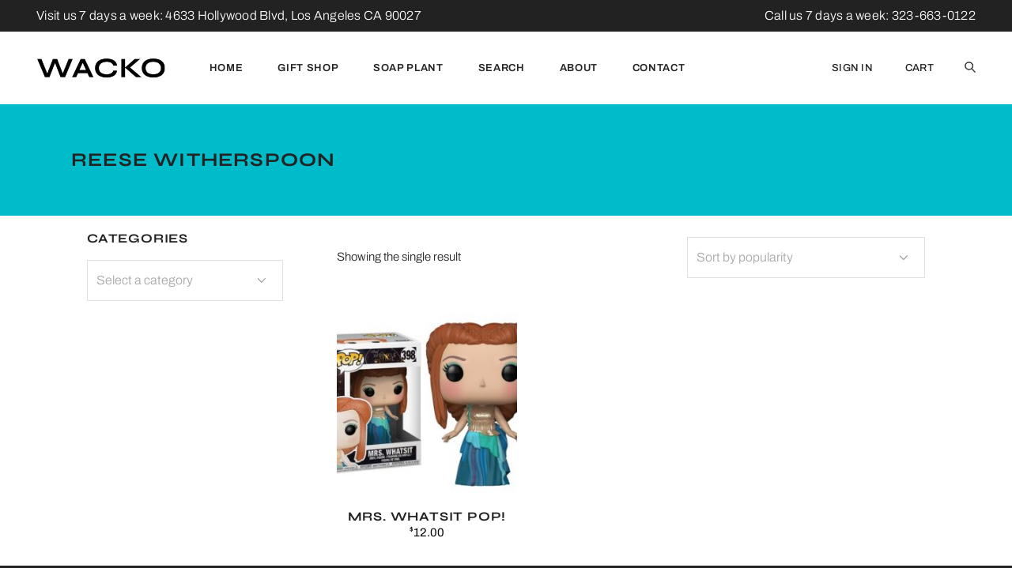

--- FILE ---
content_type: text/html; charset=UTF-8
request_url: https://www.wackola.com/product-tag/reese-witherspoon/
body_size: 20328
content:
<!DOCTYPE html>
<html lang="en-US">
<head>
	<meta charset="UTF-8">
	<meta name="viewport" content="width=device-width, initial-scale=1, user-scalable=yes">
	<link rel="profile" href="https://gmpg.org/xfn/11">

	<title>Reese Witherspoon &#8211; WACKO Los Angeles</title>
<meta name='robots' content='max-image-preview:large' />
<!-- Jetpack Site Verification Tags -->
<meta name="p:domain_verify" content="11d1a4c7ff84a48a79a43508c902980d" />
<link rel='dns-prefetch' href='//www.wackola.com' />
<link rel='dns-prefetch' href='//stats.wp.com' />
<link rel='dns-prefetch' href='//fonts.googleapis.com' />
<link href='https://fonts.gstatic.com' crossorigin rel='preconnect' />
<link rel="alternate" type="application/rss+xml" title="WACKO Los Angeles &raquo; Feed" href="https://www.wackola.com/feed/" />
<link rel="alternate" type="application/rss+xml" title="WACKO Los Angeles &raquo; Comments Feed" href="https://www.wackola.com/comments/feed/" />
<link rel="alternate" type="application/rss+xml" title="WACKO Los Angeles &raquo; Reese Witherspoon Tag Feed" href="https://www.wackola.com/product-tag/reese-witherspoon/feed/" />
<style id='wp-img-auto-sizes-contain-inline-css' type='text/css'>
img:is([sizes=auto i],[sizes^="auto," i]){contain-intrinsic-size:3000px 1500px}
/*# sourceURL=wp-img-auto-sizes-contain-inline-css */
</style>
<link rel='stylesheet' id='font-awesome-css' href='https://www.wackola.com/wp-content/plugins/load-more-products-for-woocommerce/berocket/assets/css/font-awesome.min.css?ver=6.9' type='text/css' media='all' />
<style id='font-awesome-inline-css' type='text/css'>
[data-font="FontAwesome"]:before {font-family: 'FontAwesome' !important;content: attr(data-icon) !important;speak: none !important;font-weight: normal !important;font-variant: normal !important;text-transform: none !important;line-height: 1 !important;font-style: normal !important;-webkit-font-smoothing: antialiased !important;-moz-osx-font-smoothing: grayscale !important;}
/*# sourceURL=font-awesome-inline-css */
</style>
<style id='wp-emoji-styles-inline-css' type='text/css'>

	img.wp-smiley, img.emoji {
		display: inline !important;
		border: none !important;
		box-shadow: none !important;
		height: 1em !important;
		width: 1em !important;
		margin: 0 0.07em !important;
		vertical-align: -0.1em !important;
		background: none !important;
		padding: 0 !important;
	}
/*# sourceURL=wp-emoji-styles-inline-css */
</style>
<link rel='stylesheet' id='wp-block-library-css' href='https://www.wackola.com/wp-includes/css/dist/block-library/style.min.css?ver=6.9' type='text/css' media='all' />
<style id='classic-theme-styles-inline-css' type='text/css'>
/*! This file is auto-generated */
.wp-block-button__link{color:#fff;background-color:#32373c;border-radius:9999px;box-shadow:none;text-decoration:none;padding:calc(.667em + 2px) calc(1.333em + 2px);font-size:1.125em}.wp-block-file__button{background:#32373c;color:#fff;text-decoration:none}
/*# sourceURL=/wp-includes/css/classic-themes.min.css */
</style>
<link rel='stylesheet' id='mediaelement-css' href='https://www.wackola.com/wp-includes/js/mediaelement/mediaelementplayer-legacy.min.css?ver=4.2.17' type='text/css' media='all' />
<link rel='stylesheet' id='wp-mediaelement-css' href='https://www.wackola.com/wp-includes/js/mediaelement/wp-mediaelement.min.css?ver=6.9' type='text/css' media='all' />
<style id='jetpack-sharing-buttons-style-inline-css' type='text/css'>
.jetpack-sharing-buttons__services-list{display:flex;flex-direction:row;flex-wrap:wrap;gap:0;list-style-type:none;margin:5px;padding:0}.jetpack-sharing-buttons__services-list.has-small-icon-size{font-size:12px}.jetpack-sharing-buttons__services-list.has-normal-icon-size{font-size:16px}.jetpack-sharing-buttons__services-list.has-large-icon-size{font-size:24px}.jetpack-sharing-buttons__services-list.has-huge-icon-size{font-size:36px}@media print{.jetpack-sharing-buttons__services-list{display:none!important}}.editor-styles-wrapper .wp-block-jetpack-sharing-buttons{gap:0;padding-inline-start:0}ul.jetpack-sharing-buttons__services-list.has-background{padding:1.25em 2.375em}
/*# sourceURL=https://www.wackola.com/wp-content/plugins/jetpack/_inc/blocks/sharing-buttons/view.css */
</style>
<link rel='stylesheet' id='wc-gift-cards-blocks-integration-css' href='https://www.wackola.com/wp-content/plugins/woocommerce-gift-cards/assets/dist/frontend/blocks.css?ver=2.7.2' type='text/css' media='all' />
<style id='global-styles-inline-css' type='text/css'>
:root{--wp--preset--aspect-ratio--square: 1;--wp--preset--aspect-ratio--4-3: 4/3;--wp--preset--aspect-ratio--3-4: 3/4;--wp--preset--aspect-ratio--3-2: 3/2;--wp--preset--aspect-ratio--2-3: 2/3;--wp--preset--aspect-ratio--16-9: 16/9;--wp--preset--aspect-ratio--9-16: 9/16;--wp--preset--color--black: #000000;--wp--preset--color--cyan-bluish-gray: #abb8c3;--wp--preset--color--white: #ffffff;--wp--preset--color--pale-pink: #f78da7;--wp--preset--color--vivid-red: #cf2e2e;--wp--preset--color--luminous-vivid-orange: #ff6900;--wp--preset--color--luminous-vivid-amber: #fcb900;--wp--preset--color--light-green-cyan: #7bdcb5;--wp--preset--color--vivid-green-cyan: #00d084;--wp--preset--color--pale-cyan-blue: #8ed1fc;--wp--preset--color--vivid-cyan-blue: #0693e3;--wp--preset--color--vivid-purple: #9b51e0;--wp--preset--gradient--vivid-cyan-blue-to-vivid-purple: linear-gradient(135deg,rgb(6,147,227) 0%,rgb(155,81,224) 100%);--wp--preset--gradient--light-green-cyan-to-vivid-green-cyan: linear-gradient(135deg,rgb(122,220,180) 0%,rgb(0,208,130) 100%);--wp--preset--gradient--luminous-vivid-amber-to-luminous-vivid-orange: linear-gradient(135deg,rgb(252,185,0) 0%,rgb(255,105,0) 100%);--wp--preset--gradient--luminous-vivid-orange-to-vivid-red: linear-gradient(135deg,rgb(255,105,0) 0%,rgb(207,46,46) 100%);--wp--preset--gradient--very-light-gray-to-cyan-bluish-gray: linear-gradient(135deg,rgb(238,238,238) 0%,rgb(169,184,195) 100%);--wp--preset--gradient--cool-to-warm-spectrum: linear-gradient(135deg,rgb(74,234,220) 0%,rgb(151,120,209) 20%,rgb(207,42,186) 40%,rgb(238,44,130) 60%,rgb(251,105,98) 80%,rgb(254,248,76) 100%);--wp--preset--gradient--blush-light-purple: linear-gradient(135deg,rgb(255,206,236) 0%,rgb(152,150,240) 100%);--wp--preset--gradient--blush-bordeaux: linear-gradient(135deg,rgb(254,205,165) 0%,rgb(254,45,45) 50%,rgb(107,0,62) 100%);--wp--preset--gradient--luminous-dusk: linear-gradient(135deg,rgb(255,203,112) 0%,rgb(199,81,192) 50%,rgb(65,88,208) 100%);--wp--preset--gradient--pale-ocean: linear-gradient(135deg,rgb(255,245,203) 0%,rgb(182,227,212) 50%,rgb(51,167,181) 100%);--wp--preset--gradient--electric-grass: linear-gradient(135deg,rgb(202,248,128) 0%,rgb(113,206,126) 100%);--wp--preset--gradient--midnight: linear-gradient(135deg,rgb(2,3,129) 0%,rgb(40,116,252) 100%);--wp--preset--font-size--small: 13px;--wp--preset--font-size--medium: 20px;--wp--preset--font-size--large: 36px;--wp--preset--font-size--x-large: 42px;--wp--preset--font-family--archivo: Archivo;--wp--preset--font-family--syne: Syne;--wp--preset--spacing--20: 0.44rem;--wp--preset--spacing--30: 0.67rem;--wp--preset--spacing--40: 1rem;--wp--preset--spacing--50: 1.5rem;--wp--preset--spacing--60: 2.25rem;--wp--preset--spacing--70: 3.38rem;--wp--preset--spacing--80: 5.06rem;--wp--preset--shadow--natural: 6px 6px 9px rgba(0, 0, 0, 0.2);--wp--preset--shadow--deep: 12px 12px 50px rgba(0, 0, 0, 0.4);--wp--preset--shadow--sharp: 6px 6px 0px rgba(0, 0, 0, 0.2);--wp--preset--shadow--outlined: 6px 6px 0px -3px rgb(255, 255, 255), 6px 6px rgb(0, 0, 0);--wp--preset--shadow--crisp: 6px 6px 0px rgb(0, 0, 0);}:where(.is-layout-flex){gap: 0.5em;}:where(.is-layout-grid){gap: 0.5em;}body .is-layout-flex{display: flex;}.is-layout-flex{flex-wrap: wrap;align-items: center;}.is-layout-flex > :is(*, div){margin: 0;}body .is-layout-grid{display: grid;}.is-layout-grid > :is(*, div){margin: 0;}:where(.wp-block-columns.is-layout-flex){gap: 2em;}:where(.wp-block-columns.is-layout-grid){gap: 2em;}:where(.wp-block-post-template.is-layout-flex){gap: 1.25em;}:where(.wp-block-post-template.is-layout-grid){gap: 1.25em;}.has-black-color{color: var(--wp--preset--color--black) !important;}.has-cyan-bluish-gray-color{color: var(--wp--preset--color--cyan-bluish-gray) !important;}.has-white-color{color: var(--wp--preset--color--white) !important;}.has-pale-pink-color{color: var(--wp--preset--color--pale-pink) !important;}.has-vivid-red-color{color: var(--wp--preset--color--vivid-red) !important;}.has-luminous-vivid-orange-color{color: var(--wp--preset--color--luminous-vivid-orange) !important;}.has-luminous-vivid-amber-color{color: var(--wp--preset--color--luminous-vivid-amber) !important;}.has-light-green-cyan-color{color: var(--wp--preset--color--light-green-cyan) !important;}.has-vivid-green-cyan-color{color: var(--wp--preset--color--vivid-green-cyan) !important;}.has-pale-cyan-blue-color{color: var(--wp--preset--color--pale-cyan-blue) !important;}.has-vivid-cyan-blue-color{color: var(--wp--preset--color--vivid-cyan-blue) !important;}.has-vivid-purple-color{color: var(--wp--preset--color--vivid-purple) !important;}.has-black-background-color{background-color: var(--wp--preset--color--black) !important;}.has-cyan-bluish-gray-background-color{background-color: var(--wp--preset--color--cyan-bluish-gray) !important;}.has-white-background-color{background-color: var(--wp--preset--color--white) !important;}.has-pale-pink-background-color{background-color: var(--wp--preset--color--pale-pink) !important;}.has-vivid-red-background-color{background-color: var(--wp--preset--color--vivid-red) !important;}.has-luminous-vivid-orange-background-color{background-color: var(--wp--preset--color--luminous-vivid-orange) !important;}.has-luminous-vivid-amber-background-color{background-color: var(--wp--preset--color--luminous-vivid-amber) !important;}.has-light-green-cyan-background-color{background-color: var(--wp--preset--color--light-green-cyan) !important;}.has-vivid-green-cyan-background-color{background-color: var(--wp--preset--color--vivid-green-cyan) !important;}.has-pale-cyan-blue-background-color{background-color: var(--wp--preset--color--pale-cyan-blue) !important;}.has-vivid-cyan-blue-background-color{background-color: var(--wp--preset--color--vivid-cyan-blue) !important;}.has-vivid-purple-background-color{background-color: var(--wp--preset--color--vivid-purple) !important;}.has-black-border-color{border-color: var(--wp--preset--color--black) !important;}.has-cyan-bluish-gray-border-color{border-color: var(--wp--preset--color--cyan-bluish-gray) !important;}.has-white-border-color{border-color: var(--wp--preset--color--white) !important;}.has-pale-pink-border-color{border-color: var(--wp--preset--color--pale-pink) !important;}.has-vivid-red-border-color{border-color: var(--wp--preset--color--vivid-red) !important;}.has-luminous-vivid-orange-border-color{border-color: var(--wp--preset--color--luminous-vivid-orange) !important;}.has-luminous-vivid-amber-border-color{border-color: var(--wp--preset--color--luminous-vivid-amber) !important;}.has-light-green-cyan-border-color{border-color: var(--wp--preset--color--light-green-cyan) !important;}.has-vivid-green-cyan-border-color{border-color: var(--wp--preset--color--vivid-green-cyan) !important;}.has-pale-cyan-blue-border-color{border-color: var(--wp--preset--color--pale-cyan-blue) !important;}.has-vivid-cyan-blue-border-color{border-color: var(--wp--preset--color--vivid-cyan-blue) !important;}.has-vivid-purple-border-color{border-color: var(--wp--preset--color--vivid-purple) !important;}.has-vivid-cyan-blue-to-vivid-purple-gradient-background{background: var(--wp--preset--gradient--vivid-cyan-blue-to-vivid-purple) !important;}.has-light-green-cyan-to-vivid-green-cyan-gradient-background{background: var(--wp--preset--gradient--light-green-cyan-to-vivid-green-cyan) !important;}.has-luminous-vivid-amber-to-luminous-vivid-orange-gradient-background{background: var(--wp--preset--gradient--luminous-vivid-amber-to-luminous-vivid-orange) !important;}.has-luminous-vivid-orange-to-vivid-red-gradient-background{background: var(--wp--preset--gradient--luminous-vivid-orange-to-vivid-red) !important;}.has-very-light-gray-to-cyan-bluish-gray-gradient-background{background: var(--wp--preset--gradient--very-light-gray-to-cyan-bluish-gray) !important;}.has-cool-to-warm-spectrum-gradient-background{background: var(--wp--preset--gradient--cool-to-warm-spectrum) !important;}.has-blush-light-purple-gradient-background{background: var(--wp--preset--gradient--blush-light-purple) !important;}.has-blush-bordeaux-gradient-background{background: var(--wp--preset--gradient--blush-bordeaux) !important;}.has-luminous-dusk-gradient-background{background: var(--wp--preset--gradient--luminous-dusk) !important;}.has-pale-ocean-gradient-background{background: var(--wp--preset--gradient--pale-ocean) !important;}.has-electric-grass-gradient-background{background: var(--wp--preset--gradient--electric-grass) !important;}.has-midnight-gradient-background{background: var(--wp--preset--gradient--midnight) !important;}.has-small-font-size{font-size: var(--wp--preset--font-size--small) !important;}.has-medium-font-size{font-size: var(--wp--preset--font-size--medium) !important;}.has-large-font-size{font-size: var(--wp--preset--font-size--large) !important;}.has-x-large-font-size{font-size: var(--wp--preset--font-size--x-large) !important;}.has-archivo-font-family{font-family: var(--wp--preset--font-family--archivo) !important;}.has-syne-font-family{font-family: var(--wp--preset--font-family--syne) !important;}
:where(.wp-block-post-template.is-layout-flex){gap: 1.25em;}:where(.wp-block-post-template.is-layout-grid){gap: 1.25em;}
:where(.wp-block-term-template.is-layout-flex){gap: 1.25em;}:where(.wp-block-term-template.is-layout-grid){gap: 1.25em;}
:where(.wp-block-columns.is-layout-flex){gap: 2em;}:where(.wp-block-columns.is-layout-grid){gap: 2em;}
:root :where(.wp-block-pullquote){font-size: 1.5em;line-height: 1.6;}
/*# sourceURL=global-styles-inline-css */
</style>
<style id='woocommerce-inline-inline-css' type='text/css'>
.woocommerce form .form-row .required { visibility: visible; }
/*# sourceURL=woocommerce-inline-inline-css */
</style>
<link rel='stylesheet' id='ppress-frontend-css' href='https://www.wackola.com/wp-content/plugins/wp-user-avatar/assets/css/frontend.min.css?ver=4.16.8' type='text/css' media='all' />
<link rel='stylesheet' id='ppress-flatpickr-css' href='https://www.wackola.com/wp-content/plugins/wp-user-avatar/assets/flatpickr/flatpickr.min.css?ver=4.16.8' type='text/css' media='all' />
<link rel='stylesheet' id='ppress-select2-css' href='https://www.wackola.com/wp-content/plugins/wp-user-avatar/assets/select2/select2.min.css?ver=6.9' type='text/css' media='all' />
<link rel='stylesheet' id='mc4wp-form-themes-css' href='https://www.wackola.com/wp-content/plugins/mailchimp-for-wp/assets/css/form-themes.css?ver=4.10.9' type='text/css' media='all' />
<link rel='stylesheet' id='wc-gc-css-css' href='https://www.wackola.com/wp-content/plugins/woocommerce-gift-cards/assets/css/frontend/woocommerce.css?ver=2.7.2' type='text/css' media='all' />
<link rel='stylesheet' id='qi-addons-for-elementor-grid-style-css' href='https://www.wackola.com/wp-content/plugins/qi-addons-for-elementor/assets/css/grid.min.css?ver=1.9.5' type='text/css' media='all' />
<link rel='stylesheet' id='qi-addons-for-elementor-helper-parts-style-css' href='https://www.wackola.com/wp-content/plugins/qi-addons-for-elementor/assets/css/helper-parts.min.css?ver=1.9.5' type='text/css' media='all' />
<link rel='stylesheet' id='qi-addons-for-elementor-style-css' href='https://www.wackola.com/wp-content/plugins/qi-addons-for-elementor/assets/css/main.min.css?ver=1.9.5' type='text/css' media='all' />
<link rel='stylesheet' id='swiper-css' href='https://www.wackola.com/wp-content/plugins/qi-addons-for-elementor/assets/plugins/swiper/8.4.5/swiper.min.css?ver=8.4.5' type='text/css' media='all' />
<link rel='stylesheet' id='qode-essential-addons-style-css' href='https://www.wackola.com/wp-content/plugins/qode-essential-addons/assets/css/main.min.css?ver=1.6.6' type='text/css' media='all' />
<link rel='stylesheet' id='dgwt-wcas-style-css' href='https://www.wackola.com/wp-content/plugins/ajax-search-for-woocommerce/assets/css/style.min.css?ver=1.32.2' type='text/css' media='all' />
<link rel='stylesheet' id='qi-google-fonts-css' href='https://fonts.googleapis.com/css?family=DM+Sans%3A400%2C500%2C600%2C700%2C300%7CSyne%3A400%2C500%2C600%2C700%2C300%7CArchivo%3A400%2C500%2C600%2C700%2C300&#038;subset=latin-ext&#038;display=swap&#038;ver=1.0.0' type='text/css' media='all' />
<link rel='stylesheet' id='qi-grid-css' href='https://www.wackola.com/wp-content/themes/qi/assets/css/grid.min.css?ver=1.3' type='text/css' media='all' />
<link rel='stylesheet' id='qi-main-css' href='https://www.wackola.com/wp-content/themes/qi/assets/css/main.min.css?ver=1.3' type='text/css' media='all' />
<style id='qi-main-inline-css' type='text/css'>
.widget.widget_recent_entries ul li .post-date, body[class*="theme-qi"] .qodef-blog .qodef-info-style .qodef-e-info-item a, body[class*="theme-qi"] .qodef-blog .qodef-info-style .qodef-e-info-item:after, body[class*="theme-qi"] .qodef-blog-shortcode.qodef-item-layout--standard .qodef-blog-item .qodef-e-info.qodef-info--top .qodef-e-info-item a, body[class*="theme-qi"] .qodef-blog-shortcode.qodef-item-layout--standard .qodef-blog-item .qodef-e-info.qodef-info--top .qodef-e-info-item:after, body[class*="theme-qi"] .widget.widget_rss ul a.rsswidget, body[class*="theme-qi"] #qodef-page-comments-list .qodef-comment-item .qodef-e-date a, body[class*="the-two"] .qodef-blog .qodef-e-info .qodef-e-info-item a, body[class*="the-two"] .qodef-blog-shortcode.qodef-item-layout--standard .qodef-blog-item .qodef-e-info.qodef-info--top .qodef-e-info-item a, body[class*="the-two"] .widget.widget_rss ul a.rsswidget, body[class*="the-two"] #qodef-page-comments-list .qodef-comment-item .qodef-e-date a { color: #666666;font-size: 15px;line-height: 25px;font-style: normal;font-weight: 400;text-decoration: none;letter-spacing: 0px;text-transform: none;}body[class*="theme-qi"] .qodef-blog .qodef-info-style, body[class*="theme-qi"] .qodef-blog-shortcode.qodef-item-layout--standard .qodef-blog-item .qodef-e-info.qodef-info--top .qodef-e-info-item { color: #666666;}body[class*="theme-qi"] .qodef-blog .qodef-info-style .qodef-e-info-item a:hover, body[class*="theme-qi"] .qodef-blog .qodef-info-style .qodef-e-info-item a:focus, body[class*="theme-qi"] .qodef-blog-shortcode.qodef-item-layout--standard .qodef-blog-item .qodef-e-info .qodef-e-info-item a:hover, body[class*="theme-qi"] .qodef-blog-shortcode.qodef-item-layout--standard .qodef-blog-item .qodef-e-info .qodef-e-info-item a:focus, body[class*="theme-qi"] #qodef-page-comments-list .qodef-comment-item .qodef-e-date a:hover, body[class*="theme-qi"] #qodef-page-comments-list .qodef-comment-item .qodef-e-date a:focus, body[class*="theme-qi"] .widget.widget_rss ul a.rsswidget:hover, body[class*="the-two"] .qodef-blog .qodef-e-info .qodef-e-info-item a:hover, body[class*="the-two"] .qodef-blog .qodef-e-info .qodef-e-info-item a:focus, body[class*="the-two"] .qodef-blog-shortcode.qodef-item-layout--standard .qodef-blog-item .qodef-e-info .qodef-e-info-item a:hover, body[class*="the-two"] .qodef-blog-shortcode.qodef-item-layout--standard .qodef-blog-item .qodef-e-info .qodef-e-info-item a:focus, body[class*="the-two"] #qodef-page-comments-list .qodef-comment-item .qodef-e-date a:hover, body[class*="the-two"] #qodef-page-comments-list .qodef-comment-item .qodef-e-date a:focus, body[class*="the-two"] .widget.widget_rss ul a.rsswidget:hover { color: #000000;text-decoration: none;}label { color: #232323;font-size: 14px;line-height: 32px;font-style: normal;font-weight: 400;letter-spacing: 0px;text-transform: none;}#qodef-page-comments-form .qodef-comment-form .comment-form-cookies-consent, .qodef-woo-results .woocommerce-result-count, .widget.woocommerce.widget_price_filter .price_slider_amount .price_label { color: #232323;}input[type="text"], input[type="email"], input[type="url"], input[type="password"], input[type="number"], input[type="tel"], input[type="search"], input[type="date"], textarea, select, body .select2-container--default .select2-selection--single, body .select2-container--default .select2-selection--multiple, .widget[class*="_search"] button.qodef-search-form-button, .wp-block-search .wp-block-search__input, .wp-block-search.wp-block-search__button-inside .wp-block-search__inside-wrapper, .widget.widget_block .wp-block-woocommerce-product-search input { padding: 11px;}input[type="submit"], button[type="submit"], .qodef-theme-button.qodef--filled, button.qodef-theme-button.qodef--filled, #qodef-woo-page .added_to_cart, #qodef-woo-page .button, .qodef-woo-shortcode .added_to_cart, .qodef-woo-shortcode .button, .widget.woocommerce .button, .woocommerce-page div.woocommerce>.return-to-shop a, .woocommerce-account .button, #qodef-page-header .widget.woocommerce.widget_shopping_cart .buttons a, .widget.woocommerce.widget_shopping_cart .buttons a { color: #ffffff;font-size: 14px;line-height: 22px;font-style: normal;font-weight: 500;letter-spacing: 0.7px;text-transform: none;background-color: #000000;border-color: #000000;border-width: 1px;border-style: solid;border-radius: 0px;padding: 14px 55px;}input[type="submit"]:hover, button[type="submit"]:hover, input[type="submit"]:focus, button[type="submit"]:focus, .qodef-theme-button.qodef--filled:hover, button.qodef-theme-button.qodef--filled:hover, .qodef-theme-button.qodef--filled:focus, button.qodef-theme-button.qodef--filled:focus, #qodef-woo-page .added_to_cart:hover, #qodef-woo-page .button:hover, .qodef-woo-shortcode .added_to_cart:hover, .qodef-woo-shortcode .button:hover, .widget.woocommerce .button:hover, #qodef-woo-page .added_to_cart:focus, #qodef-woo-page .button:focus, .qodef-woo-shortcode .added_to_cart:focus, .qodef-woo-shortcode .button:focus, .widget.woocommerce .button:focus, .woocommerce-page div.woocommerce>.return-to-shop a:hover, .woocommerce-page div.woocommerce>.return-to-shop a:focus, .woocommerce-account .button:hover, .woocommerce-account .button:focus, #qodef-page-header .widget.woocommerce.widget_shopping_cart .buttons a:hover, .widget.woocommerce.widget_shopping_cart .buttons a:hover { color: #000000;background-color: #ffffff;border-color: #000000;}.qodef-theme-button.qodef--simple, button.qodef-theme-button.qodef--simple, .qodef-woo-shortcode-product-list.qodef-item-layout--info-on-image .qodef-woo-product-inner .added_to_cart, .qodef-woo-shortcode-product-list.qodef-item-layout--info-on-image .qodef-woo-product-inner .button, #qodef-woo-page .qodef-woo-to-swap .button, #qodef-woo-page .qodef-woo-to-swap .added_to_cart { color: #232323;font-size: 14px;line-height: 22px;font-style: normal;font-weight: 500;text-decoration: none;letter-spacing: 0.5px;text-transform: none;}.qodef-theme-button.qodef--simple:hover, button.qodef-theme-button.qodef--simple:hover, .qodef-woo-shortcode-product-list.qodef-item-layout--info-on-image .qodef-woo-product-inner .added_to_cart:hover, .qodef-woo-shortcode-product-list.qodef-item-layout--info-on-image .qodef-woo-product-inner .button:hover, #qodef-woo-page .qodef-woo-to-swap .button:hover, #qodef-woo-page .qodef-woo-to-swap .added_to_cart:hover, .qodef-theme-button.qodef--simple:focus, button.qodef-theme-button.qodef--simple:focus, .qodef-woo-shortcode-product-list.qodef-item-layout--info-on-image .qodef-woo-product-inner .added_to_cart:focus, .qodef-woo-shortcode-product-list.qodef-item-layout--info-on-image .qodef-woo-product-inner .button:focus, #qodef-woo-page .qodef-woo-to-swap .button:focus, #qodef-woo-page .qodef-woo-to-swap .added_to_cart:focus { color: #232323;}#qodef-page-footer-top-area { background-color: #222222;}#qodef-page-footer-top-area-inner { padding-top: 140px;padding-bottom: 103px;padding-left: 3.6%!important;padding-right: 3.6%!important;border-top-width: 0px;}#qodef-page-footer-top-area .widget { margin-bottom: 0px;}#qodef-page-footer-top-area .widget .qodef-widget-title { margin-bottom: 0px;}#qodef-page-footer-bottom-area { background-color: #222222;}#qodef-page-footer-bottom-area-inner { padding-left: 3.6%!important;padding-right: 3.6%!important;border-top-width: 0px;}#qodef-page-inner { padding: 20px 20px 20px 20px;}@media only screen and (max-width: 1024px) { #qodef-page-inner { padding: 10px 10px 10px 10px;}}.qodef-header-sticky .qodef-header-sticky-inner { padding-left: 3.6%;padding-right: 3.6%;}#qodef-top-area { background-color: #222222;}#qodef-top-area-inner { height: 40px;padding-left: 3.6%;padding-right: 3.6%;}#qodef-page-header .qodef-header-logo-link { height: 30px;padding: 0 25px 0 0;}#qodef-page-mobile-header .qodef-mobile-header-logo-link { height: 30px;}.qodef-header-navigation ul li > .sub-menu { background-color: rgb(35,35,35);}#qodef-page-header .widget.woocommerce.widget_shopping_cart .widgettitle { color: #232323;font-size: 13px;line-height: 22px;font-style: normal;font-weight: 600;letter-spacing: 0.65px;text-transform: uppercase;}.qodef-header-navigation> ul > li > a, #qodef-page-header .widget_qode_essential_addons_icon_svg .qodef-m-text { color: #232323;font-size: 13px;line-height: 22px;font-style: normal;font-weight: 600;letter-spacing: 0.65px;text-transform: uppercase;}.qodef-header-navigation> ul > li > a:hover, .qodef-header-navigation> ul > li > a:focus { color: #232323;text-decoration: none;}.qodef-header-navigation> ul > li.current-menu-ancestor > a, .qodef-header-navigation> ul > li.current-menu-item > a { color: #232323;}.qodef-header-navigation > ul > li.qodef-menu-item--narrow ul li a { color: rgb(255,255,255);font-size: 13px;line-height: 22px;font-style: normal;font-weight: 600;letter-spacing: 0.65px;text-transform: uppercase;}.qodef-header-navigation > ul > li.qodef-menu-item--narrow ul li:hover > a, .qodef-header-navigation > ul > li.qodef-menu-item--narrow ul li:focus > a { color: rgb(255,255,255);text-decoration: none;}.qodef-header-navigation > ul > li.qodef-menu-item--narrow ul li.current-menu-ancestor > a, .qodef-header-navigation > ul > li.qodef-menu-item--narrow ul li.current-menu-item > a { color: rgb(255,255,255);}.qodef-woo-product-list .qodef-woo-product-categories, .qodef-woo-shortcode-product-list .qodef-woo-product-categories { font-size: 17px;line-height: 22px;}.qodef-woo-product-list .qodef-woo-product-categories a:hover, .qodef-woo-product-list .qodef-woo-product-categories a:focus, .qodef-woo-shortcode-product-list .qodef-woo-product-categories a:hover, .qodef-woo-shortcode-product-list .qodef-woo-product-categories a:focus { color: rgb(0,0,0);text-decoration: none;}#qodef-woo-page .price, .qodef-woo-shortcode .price, body[class*="theme-qi"] .widget.woocommerce.widget_products ul li .amount, body[class*="theme-qi"] .widget.woocommerce.widget_recent_reviews ul li .amount, body[class*="theme-qi"] .widget.woocommerce.widget_recently_viewed_products ul li .amount, body[class*="theme-qi"] .widget.woocommerce.widget_top_rated_products ul li .amount { color: #000000;font-size: 15px;line-height: 25px;font-style: normal;font-weight: 400;text-decoration: none;letter-spacing: 0px;text-transform: uppercase;}#qodef-woo-page.qodef--single .entry-summary .price { color: #000000;font-size: 24px;line-height: 30px;}#qodef-woo-page .price del, .qodef-woo-shortcode .price del { color: #666666;}#qodef-woo-page.qodef--single .entry-summary .price del { color: #232323;}#qodef-woo-page.qodef--single .product_meta > * { color: #000000;font-size: 14px;line-height: 14px;font-style: normal;font-weight: 500;text-decoration: none;letter-spacing: 1.6px;text-transform: uppercase;}#qodef-woo-page .qodef-woo-ratings .qodef-m-star, #qodef-woo-page.qodef--single #review_form .comment-form-rating a { color: #000000;}#qodef-woo-page.qodef--single .product_meta > * > a, #qodef-woo-page.qodef--single .product_meta > * > span, #qodef-woo-page.qodef--single .shop_attributes td, #qodef-woo-page.qodef--single .woocommerce-Reviews .comment-text .meta time { color: #000000;font-size: 16px;line-height: 22px;font-style: normal;font-weight: 400;text-decoration: none;letter-spacing: 0px;text-transform: capitalize;}#qodef-woo-page.qodef--single .product_meta > * > a:hover, #qodef-woo-page.qodef--single .product_meta > * > a:focus { color: #000000;text-decoration: none;}.qodef-search-opener { color: #000000;}.qodef-search-opener .qodef-m-icon { width: 14px;}.qodef-search-cover-form .qodef-m-close { color: #000000;width: 14px;}.qodef-search-cover-form .qodef-m-form-field { font-size: 16px;line-height: 22px;font-style: normal;font-weight: 400;letter-spacing: 0px;text-transform: none;}#qodef-page-sidebar .widget { margin-bottom: 41px;}.qodef-page-title { height: 141px;background-color: #00bbc9;}.qodef-page-title .qodef-m-title { color: #232323;}@media only screen and (max-width: 1024px) { .qodef-page-title { height: 141px;}}body { color: #000000;font-family: "Archivo";font-size: 20px;line-height: 30px;font-style: normal;font-weight: 300;letter-spacing: 0.25px;text-transform: none;}.mfp-bottom-bar .mfp-counter, .mfp-bottom-bar .mfp-title { font-family: "Archivo";font-size: 20px;line-height: 30px;font-style: normal;font-weight: 300;letter-spacing: 0.25px;text-transform: none;}p { margin-top: 20px;margin-bottom: 20px;}h1, .qodef-h1 { color: #232323;font-size: 60px;line-height: 70px;font-style: normal;font-weight: 500;letter-spacing: 1.75px;text-transform: capitalize;margin-top: 0px;margin-bottom: 0px;}h2, .qodef-h2 { color: #232323;font-size: 52px;line-height: 60px;font-style: normal;font-weight: 700;letter-spacing: 0.5px;text-transform: uppercase;margin-top: 0px;margin-bottom: 0px;}#qodef-woo-page.qodef--checkout #customer_details h3, #qodef-woo-page.qodef--checkout #order_review_heading { color: #232323;font-size: 52px;line-height: 60px;font-style: normal;font-weight: 700;letter-spacing: 0.5px;text-transform: uppercase;}h3, .qodef-h3 { color: #232323;font-size: 22px;line-height: 22px;font-style: normal;font-weight: 500;letter-spacing: 2.2px;text-transform: uppercase;margin-top: 0px;margin-bottom: 0px;}#qodef-woo-page.qodef--single .woocommerce-Reviews .woocommerce-Reviews-title, #qodef-woo-page.qodef--single #review_form .comment-reply-title, #qodef-woo-page.qodef--cart .cart_totals > h2, #qodef-woo-page.qodef--cart .cross-sells > h2, .woocommerce-page div.woocommerce > .cart-empty, body[class*="theme-qi"] #qodef-related-posts .qodef-m-title { color: #232323;font-size: 22px;line-height: 22px;font-style: normal;font-weight: 500;letter-spacing: 2.2px;text-transform: uppercase;}h4, .qodef-h4 { color: #232323;font-size: 18px;line-height: 18px;font-style: normal;font-weight: 500;letter-spacing: 1.8px;text-transform: uppercase;margin-top: 0px;margin-bottom: 0px;}h5, .qodef-h5 { color: #232323;font-size: 25px;line-height: 30px;font-style: normal;font-weight: 700;letter-spacing: 0.8px;text-transform: uppercase;margin-top: 25px;margin-bottom: 25px;}.woocommerce-page div.woocommerce .shop_table th, #qodef-woo-page.qodef--cart .shop_table td.product-name a { color: #232323;font-size: 25px;line-height: 30px;font-style: normal;font-weight: 700;letter-spacing: 0.8px;text-transform: uppercase;}#qodef-woo-page.qodef--single .woocommerce-tabs .wc-tabs li a { font-size: 25px;line-height: 30px;font-style: normal;font-weight: 700;letter-spacing: 0.8px;text-transform: uppercase;}h6, .qodef-h6 { color: #232323;font-size: 14px;line-height: 14px;font-style: normal;font-weight: 500;letter-spacing: 1.6px;text-transform: uppercase;margin-top: 0px;margin-bottom: 0px;}#qodef-page-sidebar .widget.widget_recent_entries ul li a, #qodef-page-sidebar .wp-block-latest-posts li a, #qodef-page-wrapper .widget.woocommerce a .product-title, #qodef-woo-page.qodef--single .shop_attributes th, #qodef-woo-page.qodef--single .woocommerce-Reviews .woocommerce-review__author { color: #232323;font-size: 14px;line-height: 14px;font-style: normal;font-weight: 500;letter-spacing: 1.6px;text-transform: uppercase;}a, p a { color: #666666;font-style: normal;font-weight: 400;text-decoration: none;}a:hover, p a:hover, a:focus, p a:focus, .woocommerce-account .woocommerce-MyAccount-navigation ul li.is-active a, #qodef-woo-page.qodef--single .woocommerce-product-rating .woocommerce-review-link:hover, .qodef-page-title .qodef-breadcrumbs a:hover, #qodef-page-comments-list .qodef-comment-item .qodef-e-links a:hover { color: #000000;text-decoration: none;outline: none;}h1 a:hover, h1 a:focus, .qodef-woo-shortcode-product-list .qodef-woo-product-inner:hover h1.qodef-woo-product-title { color: #232323;text-decoration: none;}h2 a:hover, h2 a:focus, .qodef-woo-shortcode-product-list .qodef-woo-product-inner:hover h2.qodef-woo-product-title { color: #232323;text-decoration: none;}h3 a:hover, h3 a:focus, .qodef-woo-shortcode-product-list .qodef-woo-product-inner:hover h3.qodef-woo-product-title { color: #232323;text-decoration: none;}h4 a:hover, h4 a:focus, .qodef-woo-shortcode-product-list .qodef-woo-product-inner:hover h4.qodef-woo-product-title { color: #232323;text-decoration: none;}h5 a:hover, h5 a:focus, #qodef-woo-page.qodef--cart .shop_table td.product-name a:hover, #qodef-woo-page.qodef--single .woocommerce-tabs .wc-tabs li a:hover, #qodef-woo-page.qodef--single .woocommerce-tabs .wc-tabs li.active a, #qodef-woo-page.qodef--single .woocommerce-tabs .wc-tabs li.ui-state-active a, #qodef-woo-page.qodef--single .woocommerce-tabs .wc-tabs li.ui-state-hover a, .qodef-woo-shortcode-product-list .qodef-woo-product-inner:hover h5.qodef-woo-product-title { color: #232323;text-decoration: none;}h6 a:hover, h6 a:focus, #qodef-page-sidebar .widget.widget_recent_entries ul li a:hover, #qodef-page-sidebar .wp-block-latest-posts li a:hover, .qodef-woo-shortcode-product-list .qodef-woo-product-inner:hover h6.qodef-woo-product-title { color: #232323;text-decoration: none;}.qodef-header--standard #qodef-page-header { height: 92px;background-color: #ffffff;}.qodef-header--standard #qodef-page-header-inner { padding-left: 3.6%;padding-right: 3.6%;}.qodef-mobile-header-navigation> ul > li > a { color: #232323;font-size: 13px;line-height: 22px;font-style: normal;font-weight: 500;letter-spacing: 0.65px;text-transform: uppercase;}.qodef-mobile-header-navigation> ul > li > .qodef-mobile-menu-item-icon { color: #232323;}.qodef-mobile-header-navigation> ul > li > a:hover, .qodef-mobile-header-navigation> ul > li > a:focus { color: #232323;text-decoration: none;}.qodef-mobile-header-navigation> ul > li > .qodef-mobile-menu-item-icon:hover, .qodef-mobile-header-navigation> ul > li > .qodef-mobile-menu-item-icon:focus { color: #232323;}.qodef-mobile-header-navigation> ul > li.current-menu-ancestor > a, .qodef-mobile-header-navigation> ul > li.current-menu-item > a { color: #232323;text-decoration: underline;}.qodef-mobile-header-navigation> ul > li.current-menu-ancestor > .qodef-mobile-menu-item-icon, .qodef-mobile-header-navigation> ul > li.current-menu-item > .qodef-mobile-menu-item-icon { color: #232323;}@media only screen and (max-width: 1366px){body { font-size: 15px;line-height: 25px;letter-spacing: 0px;}h1, .qodef-h1 { font-size: 35px;line-height: 35px;letter-spacing: 1.75px;}h2, .qodef-h2 { font-size: 24px;line-height: 24px;letter-spacing: 1.2px;}#qodef-woo-page.qodef--checkout #customer_details h3, #qodef-woo-page.qodef--checkout #order_review_heading { font-size: 24px;line-height: 24px;letter-spacing: 1.2px;}h3, .qodef-h3 { font-size: 22px;line-height: 22px;letter-spacing: 2.2px;}#qodef-woo-page.qodef--single .woocommerce-Reviews .woocommerce-Reviews-title, #qodef-woo-page.qodef--single #review_form .comment-reply-title, #qodef-woo-page.qodef--cart .cart_totals > h2, #qodef-woo-page.qodef--cart .cross-sells > h2, .woocommerce-page div.woocommerce > .cart-empty, body[class*="theme-qi"] #qodef-related-posts .qodef-m-title { font-size: 22px;line-height: 22px;letter-spacing: 2.2px;}h4, .qodef-h4 { font-size: 18px;line-height: 18px;letter-spacing: 1.8px;}h5, .qodef-h5 { font-size: 16px;line-height: 16px;letter-spacing: 0.8px;}#qodef-woo-page.qodef--single .woocommerce-tabs .wc-tabs li a, .woocommerce-page div.woocommerce .shop_table th, #qodef-woo-page.qodef--cart .shop_table td.product-name a { font-size: 16px;line-height: 16px;letter-spacing: 0.8px;}h6, .qodef-h6 { font-size: 14px;line-height: 14px;letter-spacing: 1.6px;}#qodef-page-sidebar .widget.widget_recent_entries ul li a, #qodef-page-sidebar .wp-block-latest-posts li a, #qodef-woo-page.qodef--single .shop_attributes th, #qodef-woo-page.qodef--single .woocommerce-Reviews .woocommerce-review__author { font-size: 14px;line-height: 14px;letter-spacing: 1.6px;}}@media only screen and (max-width: 1024px){body { font-size: 15px;line-height: 25px;letter-spacing: 0px;}h1, .qodef-h1 { font-size: 35px;line-height: 35px;letter-spacing: 1.75px;}h2, .qodef-h2 { font-size: 24px;line-height: 24px;letter-spacing: 1.2px;}#qodef-woo-page.qodef--checkout #customer_details h3, #qodef-woo-page.qodef--checkout #order_review_heading { font-size: 24px;line-height: 24px;letter-spacing: 1.2px;}h3, .qodef-h3 { font-size: 22px;line-height: 22px;letter-spacing: 2.2px;}#qodef-woo-page.qodef--single .woocommerce-Reviews .woocommerce-Reviews-title, #qodef-woo-page.qodef--single #review_form .comment-reply-title, #qodef-woo-page.qodef--cart .cart_totals > h2, #qodef-woo-page.qodef--cart .cross-sells > h2, .woocommerce-page div.woocommerce > .cart-empty, body[class*="theme-qi"] #qodef-related-posts .qodef-m-title { font-size: 22px;line-height: 22px;letter-spacing: 2.2px;}h4, .qodef-h4 { font-size: 18px;line-height: 18px;letter-spacing: 1.8px;}h5, .qodef-h5 { font-size: 16px;line-height: 16px;letter-spacing: 0.8px;}#qodef-woo-page.qodef--single .woocommerce-tabs .wc-tabs li a, .woocommerce-page div.woocommerce .shop_table th, #qodef-woo-page.qodef--cart .shop_table td.product-name a { font-size: 16px;line-height: 16px;letter-spacing: 0.8px;}h6, .qodef-h6 { font-size: 14px;line-height: 14px;letter-spacing: 1.6px;}#qodef-page-sidebar .widget.widget_recent_entries ul li a, #qodef-page-sidebar .wp-block-latest-posts li a, #qodef-woo-page.qodef--single .shop_attributes th, #qodef-woo-page.qodef--single .woocommerce-Reviews .woocommerce-review__author { font-size: 14px;line-height: 14px;letter-spacing: 1.6px;}}@media only screen and (max-width: 768px){body { font-size: 15px;line-height: 25px;letter-spacing: 0px;}h1, .qodef-h1 { font-size: 35px;line-height: 35px;letter-spacing: 1.75px;}h2, .qodef-h2 { font-size: 24px;line-height: 24px;letter-spacing: 1.2px;}#qodef-woo-page.qodef--checkout #customer_details h3, #qodef-woo-page.qodef--checkout #order_review_heading { font-size: 24px;line-height: 24px;letter-spacing: 1.2px;}h3, .qodef-h3 { font-size: 22px;line-height: 22px;letter-spacing: 2.2px;}#qodef-woo-page.qodef--single .woocommerce-Reviews .woocommerce-Reviews-title, #qodef-woo-page.qodef--single #review_form .comment-reply-title, #qodef-woo-page.qodef--cart .cart_totals > h2, #qodef-woo-page.qodef--cart .cross-sells > h2, .woocommerce-page div.woocommerce > .cart-empty, body[class*="theme-qi"] #qodef-related-posts .qodef-m-title { font-size: 22px;line-height: 22px;letter-spacing: 2.2px;}h4, .qodef-h4 { font-size: 18px;line-height: 18px;letter-spacing: 1.8px;}h5, .qodef-h5 { font-size: 16px;line-height: 16px;letter-spacing: 0.8px;}#qodef-woo-page.qodef--single .woocommerce-tabs .wc-tabs li a, .woocommerce-page div.woocommerce .shop_table th, #qodef-woo-page.qodef--cart .shop_table td.product-name a { font-size: 16px;line-height: 16px;letter-spacing: 0.8px;}h6, .qodef-h6 { font-size: 14px;line-height: 14px;letter-spacing: 1.6px;}#qodef-page-sidebar .widget.widget_recent_entries ul li a, #qodef-page-sidebar .wp-block-latest-posts li a, #qodef-woo-page.qodef--single .shop_attributes th, #qodef-woo-page.qodef--single .woocommerce-Reviews .woocommerce-review__author { font-size: 14px;line-height: 14px;letter-spacing: 1.6px;}}@media only screen and (max-width: 680px){body { font-size: 15px;line-height: 25px;letter-spacing: 0px;}h1, .qodef-h1 { font-size: 30px;line-height: 30px;letter-spacing: 1.5px;}h2, .qodef-h2 { font-size: 24px;line-height: 24px;letter-spacing: 1.2px;}#qodef-woo-page.qodef--checkout #customer_details h3, #qodef-woo-page.qodef--checkout #order_review_heading { font-size: 24px;line-height: 24px;letter-spacing: 1.2px;}h3, .qodef-h3 { font-size: 22px;line-height: 22px;letter-spacing: 2.2px;}#qodef-woo-page.qodef--single .woocommerce-Reviews .woocommerce-Reviews-title, #qodef-woo-page.qodef--single #review_form .comment-reply-title, #qodef-woo-page.qodef--cart .cart_totals > h2, #qodef-woo-page.qodef--cart .cross-sells > h2, .woocommerce-page div.woocommerce > .cart-empty, body[class*="theme-qi"] #qodef-related-posts .qodef-m-title { font-size: 22px;line-height: 22px;letter-spacing: 2.2px;}h4, .qodef-h4 { font-size: 18px;line-height: 18px;letter-spacing: 1.8px;}h5, .qodef-h5 { font-size: 16px;line-height: 16px;letter-spacing: 0.8px;}#qodef-woo-page.qodef--single .woocommerce-tabs .wc-tabs li a, .woocommerce-page div.woocommerce .shop_table th, #qodef-woo-page.qodef--cart .shop_table td.product-name a { font-size: 16px;line-height: 16px;letter-spacing: 0.8px;}h6, .qodef-h6 { font-size: 14px;line-height: 14px;letter-spacing: 1.6px;}#qodef-page-sidebar .widget.widget_recent_entries ul li a, #qodef-page-sidebar .wp-block-latest-posts li a, #qodef-woo-page.qodef--single .shop_attributes th, #qodef-woo-page.qodef--single .woocommerce-Reviews .woocommerce-review__author { font-size: 14px;line-height: 14px;letter-spacing: 1.6px;}}
/*# sourceURL=qi-main-inline-css */
</style>
<link rel='stylesheet' id='qi-style-css' href='https://www.wackola.com/wp-content/themes/qi/style.css?ver=1.3' type='text/css' media='all' />
<script type="text/javascript" src="https://www.wackola.com/wp-includes/js/jquery/jquery.min.js?ver=3.7.1" id="jquery-core-js"></script>
<script type="text/javascript" src="https://www.wackola.com/wp-includes/js/jquery/jquery-migrate.min.js?ver=3.4.1" id="jquery-migrate-js"></script>
<script type="text/javascript" src="https://www.wackola.com/wp-content/plugins/woocommerce/assets/js/jquery-blockui/jquery.blockUI.min.js?ver=2.7.0-wc.10.4.3" id="wc-jquery-blockui-js" defer="defer" data-wp-strategy="defer"></script>
<script type="text/javascript" src="https://www.wackola.com/wp-content/plugins/woocommerce/assets/js/js-cookie/js.cookie.min.js?ver=2.1.4-wc.10.4.3" id="wc-js-cookie-js" defer="defer" data-wp-strategy="defer"></script>
<script type="text/javascript" id="woocommerce-js-extra">
/* <![CDATA[ */
var woocommerce_params = {"ajax_url":"/wp-admin/admin-ajax.php","wc_ajax_url":"/?wc-ajax=%%endpoint%%","i18n_password_show":"Show password","i18n_password_hide":"Hide password"};
//# sourceURL=woocommerce-js-extra
/* ]]> */
</script>
<script type="text/javascript" src="https://www.wackola.com/wp-content/plugins/woocommerce/assets/js/frontend/woocommerce.min.js?ver=10.4.3" id="woocommerce-js" defer="defer" data-wp-strategy="defer"></script>
<script type="text/javascript" src="https://www.wackola.com/wp-content/plugins/wp-user-avatar/assets/flatpickr/flatpickr.min.js?ver=4.16.8" id="ppress-flatpickr-js"></script>
<script type="text/javascript" src="https://www.wackola.com/wp-content/plugins/wp-user-avatar/assets/select2/select2.min.js?ver=4.16.8" id="ppress-select2-js"></script>
<script type="text/javascript" src="https://www.wackola.com/wp-content/plugins/woocommerce/assets/js/select2/select2.full.min.js?ver=4.0.3-wc.10.4.3" id="wc-select2-js" defer="defer" data-wp-strategy="defer"></script>
<script></script><link rel="https://api.w.org/" href="https://www.wackola.com/wp-json/" /><link rel="alternate" title="JSON" type="application/json" href="https://www.wackola.com/wp-json/wp/v2/product_tag/9738" /><link rel="EditURI" type="application/rsd+xml" title="RSD" href="https://www.wackola.com/xmlrpc.php?rsd" />
<meta name="generator" content="WordPress 6.9" />
<meta name="generator" content="WooCommerce 10.4.3" />
<style></style><style>
                .lmp_load_more_button.br_lmp_button_settings .lmp_button:hover {
                    background-color: #777777!important;
                    color: #111111!important;
                }
                .lmp_load_more_button.br_lmp_prev_settings .lmp_button:hover {
                    background-color: #777777!important;
                    color: #111111!important;
                }li.product.lazy, .berocket_lgv_additional_data.lazy{opacity:0;}</style>	<style>img#wpstats{display:none}</style>
				<style>
			.dgwt-wcas-ico-magnifier,.dgwt-wcas-ico-magnifier-handler{max-width:20px}.dgwt-wcas-search-wrapp{max-width:600px}		</style>
			<noscript><style>.woocommerce-product-gallery{ opacity: 1 !important; }</style></noscript>
	<meta name="generator" content="Elementor 3.33.4; features: additional_custom_breakpoints; settings: css_print_method-external, google_font-enabled, font_display-swap">
			<style>
				.e-con.e-parent:nth-of-type(n+4):not(.e-lazyloaded):not(.e-no-lazyload),
				.e-con.e-parent:nth-of-type(n+4):not(.e-lazyloaded):not(.e-no-lazyload) * {
					background-image: none !important;
				}
				@media screen and (max-height: 1024px) {
					.e-con.e-parent:nth-of-type(n+3):not(.e-lazyloaded):not(.e-no-lazyload),
					.e-con.e-parent:nth-of-type(n+3):not(.e-lazyloaded):not(.e-no-lazyload) * {
						background-image: none !important;
					}
				}
				@media screen and (max-height: 640px) {
					.e-con.e-parent:nth-of-type(n+2):not(.e-lazyloaded):not(.e-no-lazyload),
					.e-con.e-parent:nth-of-type(n+2):not(.e-lazyloaded):not(.e-no-lazyload) * {
						background-image: none !important;
					}
				}
			</style>
			<meta name="generator" content="Powered by WPBakery Page Builder - drag and drop page builder for WordPress."/>
<link rel="icon" href="https://www.wackola.com/wp-content/uploads/2016/02/cropped-soapplanticon-32x32.png" sizes="32x32" />
<link rel="icon" href="https://www.wackola.com/wp-content/uploads/2016/02/cropped-soapplanticon-192x192.png" sizes="192x192" />
<link rel="apple-touch-icon" href="https://www.wackola.com/wp-content/uploads/2016/02/cropped-soapplanticon-180x180.png" />
<meta name="msapplication-TileImage" content="https://www.wackola.com/wp-content/uploads/2016/02/cropped-soapplanticon-270x270.png" />
		<style type="text/css" id="wp-custom-css">
			div .ppcp-messages {
padding-top: 20px;
padding-bottom: 10px}		</style>
			<!-- Fonts Plugin CSS - https://fontsplugin.com/ -->
	<style>
		/* Cached: January 30, 2026 at 8:47pm */
/* vietnamese */
@font-face {
  font-family: 'Archivo';
  font-style: italic;
  font-weight: 100;
  font-stretch: 100%;
  font-display: swap;
  src: url(https://fonts.gstatic.com/s/archivo/v25/k3kBo8UDI-1M0wlSfdzyIEkpwTM29hr-8mTYCx-muLRm.woff2) format('woff2');
  unicode-range: U+0102-0103, U+0110-0111, U+0128-0129, U+0168-0169, U+01A0-01A1, U+01AF-01B0, U+0300-0301, U+0303-0304, U+0308-0309, U+0323, U+0329, U+1EA0-1EF9, U+20AB;
}
/* latin-ext */
@font-face {
  font-family: 'Archivo';
  font-style: italic;
  font-weight: 100;
  font-stretch: 100%;
  font-display: swap;
  src: url(https://fonts.gstatic.com/s/archivo/v25/k3kBo8UDI-1M0wlSfdzyIEkpwTM29hr-8mTYCx6muLRm.woff2) format('woff2');
  unicode-range: U+0100-02BA, U+02BD-02C5, U+02C7-02CC, U+02CE-02D7, U+02DD-02FF, U+0304, U+0308, U+0329, U+1D00-1DBF, U+1E00-1E9F, U+1EF2-1EFF, U+2020, U+20A0-20AB, U+20AD-20C0, U+2113, U+2C60-2C7F, U+A720-A7FF;
}
/* latin */
@font-face {
  font-family: 'Archivo';
  font-style: italic;
  font-weight: 100;
  font-stretch: 100%;
  font-display: swap;
  src: url(https://fonts.gstatic.com/s/archivo/v25/k3kBo8UDI-1M0wlSfdzyIEkpwTM29hr-8mTYCxCmuA.woff2) format('woff2');
  unicode-range: U+0000-00FF, U+0131, U+0152-0153, U+02BB-02BC, U+02C6, U+02DA, U+02DC, U+0304, U+0308, U+0329, U+2000-206F, U+20AC, U+2122, U+2191, U+2193, U+2212, U+2215, U+FEFF, U+FFFD;
}
/* vietnamese */
@font-face {
  font-family: 'Archivo';
  font-style: italic;
  font-weight: 200;
  font-stretch: 100%;
  font-display: swap;
  src: url(https://fonts.gstatic.com/s/archivo/v25/k3kBo8UDI-1M0wlSfdzyIEkpwTM29hr-8mTYCx-muLRm.woff2) format('woff2');
  unicode-range: U+0102-0103, U+0110-0111, U+0128-0129, U+0168-0169, U+01A0-01A1, U+01AF-01B0, U+0300-0301, U+0303-0304, U+0308-0309, U+0323, U+0329, U+1EA0-1EF9, U+20AB;
}
/* latin-ext */
@font-face {
  font-family: 'Archivo';
  font-style: italic;
  font-weight: 200;
  font-stretch: 100%;
  font-display: swap;
  src: url(https://fonts.gstatic.com/s/archivo/v25/k3kBo8UDI-1M0wlSfdzyIEkpwTM29hr-8mTYCx6muLRm.woff2) format('woff2');
  unicode-range: U+0100-02BA, U+02BD-02C5, U+02C7-02CC, U+02CE-02D7, U+02DD-02FF, U+0304, U+0308, U+0329, U+1D00-1DBF, U+1E00-1E9F, U+1EF2-1EFF, U+2020, U+20A0-20AB, U+20AD-20C0, U+2113, U+2C60-2C7F, U+A720-A7FF;
}
/* latin */
@font-face {
  font-family: 'Archivo';
  font-style: italic;
  font-weight: 200;
  font-stretch: 100%;
  font-display: swap;
  src: url(https://fonts.gstatic.com/s/archivo/v25/k3kBo8UDI-1M0wlSfdzyIEkpwTM29hr-8mTYCxCmuA.woff2) format('woff2');
  unicode-range: U+0000-00FF, U+0131, U+0152-0153, U+02BB-02BC, U+02C6, U+02DA, U+02DC, U+0304, U+0308, U+0329, U+2000-206F, U+20AC, U+2122, U+2191, U+2193, U+2212, U+2215, U+FEFF, U+FFFD;
}
/* vietnamese */
@font-face {
  font-family: 'Archivo';
  font-style: italic;
  font-weight: 300;
  font-stretch: 100%;
  font-display: swap;
  src: url(https://fonts.gstatic.com/s/archivo/v25/k3kBo8UDI-1M0wlSfdzyIEkpwTM29hr-8mTYCx-muLRm.woff2) format('woff2');
  unicode-range: U+0102-0103, U+0110-0111, U+0128-0129, U+0168-0169, U+01A0-01A1, U+01AF-01B0, U+0300-0301, U+0303-0304, U+0308-0309, U+0323, U+0329, U+1EA0-1EF9, U+20AB;
}
/* latin-ext */
@font-face {
  font-family: 'Archivo';
  font-style: italic;
  font-weight: 300;
  font-stretch: 100%;
  font-display: swap;
  src: url(https://fonts.gstatic.com/s/archivo/v25/k3kBo8UDI-1M0wlSfdzyIEkpwTM29hr-8mTYCx6muLRm.woff2) format('woff2');
  unicode-range: U+0100-02BA, U+02BD-02C5, U+02C7-02CC, U+02CE-02D7, U+02DD-02FF, U+0304, U+0308, U+0329, U+1D00-1DBF, U+1E00-1E9F, U+1EF2-1EFF, U+2020, U+20A0-20AB, U+20AD-20C0, U+2113, U+2C60-2C7F, U+A720-A7FF;
}
/* latin */
@font-face {
  font-family: 'Archivo';
  font-style: italic;
  font-weight: 300;
  font-stretch: 100%;
  font-display: swap;
  src: url(https://fonts.gstatic.com/s/archivo/v25/k3kBo8UDI-1M0wlSfdzyIEkpwTM29hr-8mTYCxCmuA.woff2) format('woff2');
  unicode-range: U+0000-00FF, U+0131, U+0152-0153, U+02BB-02BC, U+02C6, U+02DA, U+02DC, U+0304, U+0308, U+0329, U+2000-206F, U+20AC, U+2122, U+2191, U+2193, U+2212, U+2215, U+FEFF, U+FFFD;
}
/* vietnamese */
@font-face {
  font-family: 'Archivo';
  font-style: italic;
  font-weight: 400;
  font-stretch: 100%;
  font-display: swap;
  src: url(https://fonts.gstatic.com/s/archivo/v25/k3kBo8UDI-1M0wlSfdzyIEkpwTM29hr-8mTYCx-muLRm.woff2) format('woff2');
  unicode-range: U+0102-0103, U+0110-0111, U+0128-0129, U+0168-0169, U+01A0-01A1, U+01AF-01B0, U+0300-0301, U+0303-0304, U+0308-0309, U+0323, U+0329, U+1EA0-1EF9, U+20AB;
}
/* latin-ext */
@font-face {
  font-family: 'Archivo';
  font-style: italic;
  font-weight: 400;
  font-stretch: 100%;
  font-display: swap;
  src: url(https://fonts.gstatic.com/s/archivo/v25/k3kBo8UDI-1M0wlSfdzyIEkpwTM29hr-8mTYCx6muLRm.woff2) format('woff2');
  unicode-range: U+0100-02BA, U+02BD-02C5, U+02C7-02CC, U+02CE-02D7, U+02DD-02FF, U+0304, U+0308, U+0329, U+1D00-1DBF, U+1E00-1E9F, U+1EF2-1EFF, U+2020, U+20A0-20AB, U+20AD-20C0, U+2113, U+2C60-2C7F, U+A720-A7FF;
}
/* latin */
@font-face {
  font-family: 'Archivo';
  font-style: italic;
  font-weight: 400;
  font-stretch: 100%;
  font-display: swap;
  src: url(https://fonts.gstatic.com/s/archivo/v25/k3kBo8UDI-1M0wlSfdzyIEkpwTM29hr-8mTYCxCmuA.woff2) format('woff2');
  unicode-range: U+0000-00FF, U+0131, U+0152-0153, U+02BB-02BC, U+02C6, U+02DA, U+02DC, U+0304, U+0308, U+0329, U+2000-206F, U+20AC, U+2122, U+2191, U+2193, U+2212, U+2215, U+FEFF, U+FFFD;
}
/* vietnamese */
@font-face {
  font-family: 'Archivo';
  font-style: italic;
  font-weight: 500;
  font-stretch: 100%;
  font-display: swap;
  src: url(https://fonts.gstatic.com/s/archivo/v25/k3kBo8UDI-1M0wlSfdzyIEkpwTM29hr-8mTYCx-muLRm.woff2) format('woff2');
  unicode-range: U+0102-0103, U+0110-0111, U+0128-0129, U+0168-0169, U+01A0-01A1, U+01AF-01B0, U+0300-0301, U+0303-0304, U+0308-0309, U+0323, U+0329, U+1EA0-1EF9, U+20AB;
}
/* latin-ext */
@font-face {
  font-family: 'Archivo';
  font-style: italic;
  font-weight: 500;
  font-stretch: 100%;
  font-display: swap;
  src: url(https://fonts.gstatic.com/s/archivo/v25/k3kBo8UDI-1M0wlSfdzyIEkpwTM29hr-8mTYCx6muLRm.woff2) format('woff2');
  unicode-range: U+0100-02BA, U+02BD-02C5, U+02C7-02CC, U+02CE-02D7, U+02DD-02FF, U+0304, U+0308, U+0329, U+1D00-1DBF, U+1E00-1E9F, U+1EF2-1EFF, U+2020, U+20A0-20AB, U+20AD-20C0, U+2113, U+2C60-2C7F, U+A720-A7FF;
}
/* latin */
@font-face {
  font-family: 'Archivo';
  font-style: italic;
  font-weight: 500;
  font-stretch: 100%;
  font-display: swap;
  src: url(https://fonts.gstatic.com/s/archivo/v25/k3kBo8UDI-1M0wlSfdzyIEkpwTM29hr-8mTYCxCmuA.woff2) format('woff2');
  unicode-range: U+0000-00FF, U+0131, U+0152-0153, U+02BB-02BC, U+02C6, U+02DA, U+02DC, U+0304, U+0308, U+0329, U+2000-206F, U+20AC, U+2122, U+2191, U+2193, U+2212, U+2215, U+FEFF, U+FFFD;
}
/* vietnamese */
@font-face {
  font-family: 'Archivo';
  font-style: italic;
  font-weight: 600;
  font-stretch: 100%;
  font-display: swap;
  src: url(https://fonts.gstatic.com/s/archivo/v25/k3kBo8UDI-1M0wlSfdzyIEkpwTM29hr-8mTYCx-muLRm.woff2) format('woff2');
  unicode-range: U+0102-0103, U+0110-0111, U+0128-0129, U+0168-0169, U+01A0-01A1, U+01AF-01B0, U+0300-0301, U+0303-0304, U+0308-0309, U+0323, U+0329, U+1EA0-1EF9, U+20AB;
}
/* latin-ext */
@font-face {
  font-family: 'Archivo';
  font-style: italic;
  font-weight: 600;
  font-stretch: 100%;
  font-display: swap;
  src: url(https://fonts.gstatic.com/s/archivo/v25/k3kBo8UDI-1M0wlSfdzyIEkpwTM29hr-8mTYCx6muLRm.woff2) format('woff2');
  unicode-range: U+0100-02BA, U+02BD-02C5, U+02C7-02CC, U+02CE-02D7, U+02DD-02FF, U+0304, U+0308, U+0329, U+1D00-1DBF, U+1E00-1E9F, U+1EF2-1EFF, U+2020, U+20A0-20AB, U+20AD-20C0, U+2113, U+2C60-2C7F, U+A720-A7FF;
}
/* latin */
@font-face {
  font-family: 'Archivo';
  font-style: italic;
  font-weight: 600;
  font-stretch: 100%;
  font-display: swap;
  src: url(https://fonts.gstatic.com/s/archivo/v25/k3kBo8UDI-1M0wlSfdzyIEkpwTM29hr-8mTYCxCmuA.woff2) format('woff2');
  unicode-range: U+0000-00FF, U+0131, U+0152-0153, U+02BB-02BC, U+02C6, U+02DA, U+02DC, U+0304, U+0308, U+0329, U+2000-206F, U+20AC, U+2122, U+2191, U+2193, U+2212, U+2215, U+FEFF, U+FFFD;
}
/* vietnamese */
@font-face {
  font-family: 'Archivo';
  font-style: italic;
  font-weight: 700;
  font-stretch: 100%;
  font-display: swap;
  src: url(https://fonts.gstatic.com/s/archivo/v25/k3kBo8UDI-1M0wlSfdzyIEkpwTM29hr-8mTYCx-muLRm.woff2) format('woff2');
  unicode-range: U+0102-0103, U+0110-0111, U+0128-0129, U+0168-0169, U+01A0-01A1, U+01AF-01B0, U+0300-0301, U+0303-0304, U+0308-0309, U+0323, U+0329, U+1EA0-1EF9, U+20AB;
}
/* latin-ext */
@font-face {
  font-family: 'Archivo';
  font-style: italic;
  font-weight: 700;
  font-stretch: 100%;
  font-display: swap;
  src: url(https://fonts.gstatic.com/s/archivo/v25/k3kBo8UDI-1M0wlSfdzyIEkpwTM29hr-8mTYCx6muLRm.woff2) format('woff2');
  unicode-range: U+0100-02BA, U+02BD-02C5, U+02C7-02CC, U+02CE-02D7, U+02DD-02FF, U+0304, U+0308, U+0329, U+1D00-1DBF, U+1E00-1E9F, U+1EF2-1EFF, U+2020, U+20A0-20AB, U+20AD-20C0, U+2113, U+2C60-2C7F, U+A720-A7FF;
}
/* latin */
@font-face {
  font-family: 'Archivo';
  font-style: italic;
  font-weight: 700;
  font-stretch: 100%;
  font-display: swap;
  src: url(https://fonts.gstatic.com/s/archivo/v25/k3kBo8UDI-1M0wlSfdzyIEkpwTM29hr-8mTYCxCmuA.woff2) format('woff2');
  unicode-range: U+0000-00FF, U+0131, U+0152-0153, U+02BB-02BC, U+02C6, U+02DA, U+02DC, U+0304, U+0308, U+0329, U+2000-206F, U+20AC, U+2122, U+2191, U+2193, U+2212, U+2215, U+FEFF, U+FFFD;
}
/* vietnamese */
@font-face {
  font-family: 'Archivo';
  font-style: italic;
  font-weight: 800;
  font-stretch: 100%;
  font-display: swap;
  src: url(https://fonts.gstatic.com/s/archivo/v25/k3kBo8UDI-1M0wlSfdzyIEkpwTM29hr-8mTYCx-muLRm.woff2) format('woff2');
  unicode-range: U+0102-0103, U+0110-0111, U+0128-0129, U+0168-0169, U+01A0-01A1, U+01AF-01B0, U+0300-0301, U+0303-0304, U+0308-0309, U+0323, U+0329, U+1EA0-1EF9, U+20AB;
}
/* latin-ext */
@font-face {
  font-family: 'Archivo';
  font-style: italic;
  font-weight: 800;
  font-stretch: 100%;
  font-display: swap;
  src: url(https://fonts.gstatic.com/s/archivo/v25/k3kBo8UDI-1M0wlSfdzyIEkpwTM29hr-8mTYCx6muLRm.woff2) format('woff2');
  unicode-range: U+0100-02BA, U+02BD-02C5, U+02C7-02CC, U+02CE-02D7, U+02DD-02FF, U+0304, U+0308, U+0329, U+1D00-1DBF, U+1E00-1E9F, U+1EF2-1EFF, U+2020, U+20A0-20AB, U+20AD-20C0, U+2113, U+2C60-2C7F, U+A720-A7FF;
}
/* latin */
@font-face {
  font-family: 'Archivo';
  font-style: italic;
  font-weight: 800;
  font-stretch: 100%;
  font-display: swap;
  src: url(https://fonts.gstatic.com/s/archivo/v25/k3kBo8UDI-1M0wlSfdzyIEkpwTM29hr-8mTYCxCmuA.woff2) format('woff2');
  unicode-range: U+0000-00FF, U+0131, U+0152-0153, U+02BB-02BC, U+02C6, U+02DA, U+02DC, U+0304, U+0308, U+0329, U+2000-206F, U+20AC, U+2122, U+2191, U+2193, U+2212, U+2215, U+FEFF, U+FFFD;
}
/* vietnamese */
@font-face {
  font-family: 'Archivo';
  font-style: italic;
  font-weight: 900;
  font-stretch: 100%;
  font-display: swap;
  src: url(https://fonts.gstatic.com/s/archivo/v25/k3kBo8UDI-1M0wlSfdzyIEkpwTM29hr-8mTYCx-muLRm.woff2) format('woff2');
  unicode-range: U+0102-0103, U+0110-0111, U+0128-0129, U+0168-0169, U+01A0-01A1, U+01AF-01B0, U+0300-0301, U+0303-0304, U+0308-0309, U+0323, U+0329, U+1EA0-1EF9, U+20AB;
}
/* latin-ext */
@font-face {
  font-family: 'Archivo';
  font-style: italic;
  font-weight: 900;
  font-stretch: 100%;
  font-display: swap;
  src: url(https://fonts.gstatic.com/s/archivo/v25/k3kBo8UDI-1M0wlSfdzyIEkpwTM29hr-8mTYCx6muLRm.woff2) format('woff2');
  unicode-range: U+0100-02BA, U+02BD-02C5, U+02C7-02CC, U+02CE-02D7, U+02DD-02FF, U+0304, U+0308, U+0329, U+1D00-1DBF, U+1E00-1E9F, U+1EF2-1EFF, U+2020, U+20A0-20AB, U+20AD-20C0, U+2113, U+2C60-2C7F, U+A720-A7FF;
}
/* latin */
@font-face {
  font-family: 'Archivo';
  font-style: italic;
  font-weight: 900;
  font-stretch: 100%;
  font-display: swap;
  src: url(https://fonts.gstatic.com/s/archivo/v25/k3kBo8UDI-1M0wlSfdzyIEkpwTM29hr-8mTYCxCmuA.woff2) format('woff2');
  unicode-range: U+0000-00FF, U+0131, U+0152-0153, U+02BB-02BC, U+02C6, U+02DA, U+02DC, U+0304, U+0308, U+0329, U+2000-206F, U+20AC, U+2122, U+2191, U+2193, U+2212, U+2215, U+FEFF, U+FFFD;
}
/* vietnamese */
@font-face {
  font-family: 'Archivo';
  font-style: normal;
  font-weight: 100;
  font-stretch: 100%;
  font-display: swap;
  src: url(https://fonts.gstatic.com/s/archivo/v25/k3kPo8UDI-1M0wlSV9XAw6lQkqWY8Q82sLySOxK-vA.woff2) format('woff2');
  unicode-range: U+0102-0103, U+0110-0111, U+0128-0129, U+0168-0169, U+01A0-01A1, U+01AF-01B0, U+0300-0301, U+0303-0304, U+0308-0309, U+0323, U+0329, U+1EA0-1EF9, U+20AB;
}
/* latin-ext */
@font-face {
  font-family: 'Archivo';
  font-style: normal;
  font-weight: 100;
  font-stretch: 100%;
  font-display: swap;
  src: url(https://fonts.gstatic.com/s/archivo/v25/k3kPo8UDI-1M0wlSV9XAw6lQkqWY8Q82sLyTOxK-vA.woff2) format('woff2');
  unicode-range: U+0100-02BA, U+02BD-02C5, U+02C7-02CC, U+02CE-02D7, U+02DD-02FF, U+0304, U+0308, U+0329, U+1D00-1DBF, U+1E00-1E9F, U+1EF2-1EFF, U+2020, U+20A0-20AB, U+20AD-20C0, U+2113, U+2C60-2C7F, U+A720-A7FF;
}
/* latin */
@font-face {
  font-family: 'Archivo';
  font-style: normal;
  font-weight: 100;
  font-stretch: 100%;
  font-display: swap;
  src: url(https://fonts.gstatic.com/s/archivo/v25/k3kPo8UDI-1M0wlSV9XAw6lQkqWY8Q82sLydOxI.woff2) format('woff2');
  unicode-range: U+0000-00FF, U+0131, U+0152-0153, U+02BB-02BC, U+02C6, U+02DA, U+02DC, U+0304, U+0308, U+0329, U+2000-206F, U+20AC, U+2122, U+2191, U+2193, U+2212, U+2215, U+FEFF, U+FFFD;
}
/* vietnamese */
@font-face {
  font-family: 'Archivo';
  font-style: normal;
  font-weight: 200;
  font-stretch: 100%;
  font-display: swap;
  src: url(https://fonts.gstatic.com/s/archivo/v25/k3kPo8UDI-1M0wlSV9XAw6lQkqWY8Q82sLySOxK-vA.woff2) format('woff2');
  unicode-range: U+0102-0103, U+0110-0111, U+0128-0129, U+0168-0169, U+01A0-01A1, U+01AF-01B0, U+0300-0301, U+0303-0304, U+0308-0309, U+0323, U+0329, U+1EA0-1EF9, U+20AB;
}
/* latin-ext */
@font-face {
  font-family: 'Archivo';
  font-style: normal;
  font-weight: 200;
  font-stretch: 100%;
  font-display: swap;
  src: url(https://fonts.gstatic.com/s/archivo/v25/k3kPo8UDI-1M0wlSV9XAw6lQkqWY8Q82sLyTOxK-vA.woff2) format('woff2');
  unicode-range: U+0100-02BA, U+02BD-02C5, U+02C7-02CC, U+02CE-02D7, U+02DD-02FF, U+0304, U+0308, U+0329, U+1D00-1DBF, U+1E00-1E9F, U+1EF2-1EFF, U+2020, U+20A0-20AB, U+20AD-20C0, U+2113, U+2C60-2C7F, U+A720-A7FF;
}
/* latin */
@font-face {
  font-family: 'Archivo';
  font-style: normal;
  font-weight: 200;
  font-stretch: 100%;
  font-display: swap;
  src: url(https://fonts.gstatic.com/s/archivo/v25/k3kPo8UDI-1M0wlSV9XAw6lQkqWY8Q82sLydOxI.woff2) format('woff2');
  unicode-range: U+0000-00FF, U+0131, U+0152-0153, U+02BB-02BC, U+02C6, U+02DA, U+02DC, U+0304, U+0308, U+0329, U+2000-206F, U+20AC, U+2122, U+2191, U+2193, U+2212, U+2215, U+FEFF, U+FFFD;
}
/* vietnamese */
@font-face {
  font-family: 'Archivo';
  font-style: normal;
  font-weight: 300;
  font-stretch: 100%;
  font-display: swap;
  src: url(https://fonts.gstatic.com/s/archivo/v25/k3kPo8UDI-1M0wlSV9XAw6lQkqWY8Q82sLySOxK-vA.woff2) format('woff2');
  unicode-range: U+0102-0103, U+0110-0111, U+0128-0129, U+0168-0169, U+01A0-01A1, U+01AF-01B0, U+0300-0301, U+0303-0304, U+0308-0309, U+0323, U+0329, U+1EA0-1EF9, U+20AB;
}
/* latin-ext */
@font-face {
  font-family: 'Archivo';
  font-style: normal;
  font-weight: 300;
  font-stretch: 100%;
  font-display: swap;
  src: url(https://fonts.gstatic.com/s/archivo/v25/k3kPo8UDI-1M0wlSV9XAw6lQkqWY8Q82sLyTOxK-vA.woff2) format('woff2');
  unicode-range: U+0100-02BA, U+02BD-02C5, U+02C7-02CC, U+02CE-02D7, U+02DD-02FF, U+0304, U+0308, U+0329, U+1D00-1DBF, U+1E00-1E9F, U+1EF2-1EFF, U+2020, U+20A0-20AB, U+20AD-20C0, U+2113, U+2C60-2C7F, U+A720-A7FF;
}
/* latin */
@font-face {
  font-family: 'Archivo';
  font-style: normal;
  font-weight: 300;
  font-stretch: 100%;
  font-display: swap;
  src: url(https://fonts.gstatic.com/s/archivo/v25/k3kPo8UDI-1M0wlSV9XAw6lQkqWY8Q82sLydOxI.woff2) format('woff2');
  unicode-range: U+0000-00FF, U+0131, U+0152-0153, U+02BB-02BC, U+02C6, U+02DA, U+02DC, U+0304, U+0308, U+0329, U+2000-206F, U+20AC, U+2122, U+2191, U+2193, U+2212, U+2215, U+FEFF, U+FFFD;
}
/* vietnamese */
@font-face {
  font-family: 'Archivo';
  font-style: normal;
  font-weight: 400;
  font-stretch: 100%;
  font-display: swap;
  src: url(https://fonts.gstatic.com/s/archivo/v25/k3kPo8UDI-1M0wlSV9XAw6lQkqWY8Q82sLySOxK-vA.woff2) format('woff2');
  unicode-range: U+0102-0103, U+0110-0111, U+0128-0129, U+0168-0169, U+01A0-01A1, U+01AF-01B0, U+0300-0301, U+0303-0304, U+0308-0309, U+0323, U+0329, U+1EA0-1EF9, U+20AB;
}
/* latin-ext */
@font-face {
  font-family: 'Archivo';
  font-style: normal;
  font-weight: 400;
  font-stretch: 100%;
  font-display: swap;
  src: url(https://fonts.gstatic.com/s/archivo/v25/k3kPo8UDI-1M0wlSV9XAw6lQkqWY8Q82sLyTOxK-vA.woff2) format('woff2');
  unicode-range: U+0100-02BA, U+02BD-02C5, U+02C7-02CC, U+02CE-02D7, U+02DD-02FF, U+0304, U+0308, U+0329, U+1D00-1DBF, U+1E00-1E9F, U+1EF2-1EFF, U+2020, U+20A0-20AB, U+20AD-20C0, U+2113, U+2C60-2C7F, U+A720-A7FF;
}
/* latin */
@font-face {
  font-family: 'Archivo';
  font-style: normal;
  font-weight: 400;
  font-stretch: 100%;
  font-display: swap;
  src: url(https://fonts.gstatic.com/s/archivo/v25/k3kPo8UDI-1M0wlSV9XAw6lQkqWY8Q82sLydOxI.woff2) format('woff2');
  unicode-range: U+0000-00FF, U+0131, U+0152-0153, U+02BB-02BC, U+02C6, U+02DA, U+02DC, U+0304, U+0308, U+0329, U+2000-206F, U+20AC, U+2122, U+2191, U+2193, U+2212, U+2215, U+FEFF, U+FFFD;
}
/* vietnamese */
@font-face {
  font-family: 'Archivo';
  font-style: normal;
  font-weight: 500;
  font-stretch: 100%;
  font-display: swap;
  src: url(https://fonts.gstatic.com/s/archivo/v25/k3kPo8UDI-1M0wlSV9XAw6lQkqWY8Q82sLySOxK-vA.woff2) format('woff2');
  unicode-range: U+0102-0103, U+0110-0111, U+0128-0129, U+0168-0169, U+01A0-01A1, U+01AF-01B0, U+0300-0301, U+0303-0304, U+0308-0309, U+0323, U+0329, U+1EA0-1EF9, U+20AB;
}
/* latin-ext */
@font-face {
  font-family: 'Archivo';
  font-style: normal;
  font-weight: 500;
  font-stretch: 100%;
  font-display: swap;
  src: url(https://fonts.gstatic.com/s/archivo/v25/k3kPo8UDI-1M0wlSV9XAw6lQkqWY8Q82sLyTOxK-vA.woff2) format('woff2');
  unicode-range: U+0100-02BA, U+02BD-02C5, U+02C7-02CC, U+02CE-02D7, U+02DD-02FF, U+0304, U+0308, U+0329, U+1D00-1DBF, U+1E00-1E9F, U+1EF2-1EFF, U+2020, U+20A0-20AB, U+20AD-20C0, U+2113, U+2C60-2C7F, U+A720-A7FF;
}
/* latin */
@font-face {
  font-family: 'Archivo';
  font-style: normal;
  font-weight: 500;
  font-stretch: 100%;
  font-display: swap;
  src: url(https://fonts.gstatic.com/s/archivo/v25/k3kPo8UDI-1M0wlSV9XAw6lQkqWY8Q82sLydOxI.woff2) format('woff2');
  unicode-range: U+0000-00FF, U+0131, U+0152-0153, U+02BB-02BC, U+02C6, U+02DA, U+02DC, U+0304, U+0308, U+0329, U+2000-206F, U+20AC, U+2122, U+2191, U+2193, U+2212, U+2215, U+FEFF, U+FFFD;
}
/* vietnamese */
@font-face {
  font-family: 'Archivo';
  font-style: normal;
  font-weight: 600;
  font-stretch: 100%;
  font-display: swap;
  src: url(https://fonts.gstatic.com/s/archivo/v25/k3kPo8UDI-1M0wlSV9XAw6lQkqWY8Q82sLySOxK-vA.woff2) format('woff2');
  unicode-range: U+0102-0103, U+0110-0111, U+0128-0129, U+0168-0169, U+01A0-01A1, U+01AF-01B0, U+0300-0301, U+0303-0304, U+0308-0309, U+0323, U+0329, U+1EA0-1EF9, U+20AB;
}
/* latin-ext */
@font-face {
  font-family: 'Archivo';
  font-style: normal;
  font-weight: 600;
  font-stretch: 100%;
  font-display: swap;
  src: url(https://fonts.gstatic.com/s/archivo/v25/k3kPo8UDI-1M0wlSV9XAw6lQkqWY8Q82sLyTOxK-vA.woff2) format('woff2');
  unicode-range: U+0100-02BA, U+02BD-02C5, U+02C7-02CC, U+02CE-02D7, U+02DD-02FF, U+0304, U+0308, U+0329, U+1D00-1DBF, U+1E00-1E9F, U+1EF2-1EFF, U+2020, U+20A0-20AB, U+20AD-20C0, U+2113, U+2C60-2C7F, U+A720-A7FF;
}
/* latin */
@font-face {
  font-family: 'Archivo';
  font-style: normal;
  font-weight: 600;
  font-stretch: 100%;
  font-display: swap;
  src: url(https://fonts.gstatic.com/s/archivo/v25/k3kPo8UDI-1M0wlSV9XAw6lQkqWY8Q82sLydOxI.woff2) format('woff2');
  unicode-range: U+0000-00FF, U+0131, U+0152-0153, U+02BB-02BC, U+02C6, U+02DA, U+02DC, U+0304, U+0308, U+0329, U+2000-206F, U+20AC, U+2122, U+2191, U+2193, U+2212, U+2215, U+FEFF, U+FFFD;
}
/* vietnamese */
@font-face {
  font-family: 'Archivo';
  font-style: normal;
  font-weight: 700;
  font-stretch: 100%;
  font-display: swap;
  src: url(https://fonts.gstatic.com/s/archivo/v25/k3kPo8UDI-1M0wlSV9XAw6lQkqWY8Q82sLySOxK-vA.woff2) format('woff2');
  unicode-range: U+0102-0103, U+0110-0111, U+0128-0129, U+0168-0169, U+01A0-01A1, U+01AF-01B0, U+0300-0301, U+0303-0304, U+0308-0309, U+0323, U+0329, U+1EA0-1EF9, U+20AB;
}
/* latin-ext */
@font-face {
  font-family: 'Archivo';
  font-style: normal;
  font-weight: 700;
  font-stretch: 100%;
  font-display: swap;
  src: url(https://fonts.gstatic.com/s/archivo/v25/k3kPo8UDI-1M0wlSV9XAw6lQkqWY8Q82sLyTOxK-vA.woff2) format('woff2');
  unicode-range: U+0100-02BA, U+02BD-02C5, U+02C7-02CC, U+02CE-02D7, U+02DD-02FF, U+0304, U+0308, U+0329, U+1D00-1DBF, U+1E00-1E9F, U+1EF2-1EFF, U+2020, U+20A0-20AB, U+20AD-20C0, U+2113, U+2C60-2C7F, U+A720-A7FF;
}
/* latin */
@font-face {
  font-family: 'Archivo';
  font-style: normal;
  font-weight: 700;
  font-stretch: 100%;
  font-display: swap;
  src: url(https://fonts.gstatic.com/s/archivo/v25/k3kPo8UDI-1M0wlSV9XAw6lQkqWY8Q82sLydOxI.woff2) format('woff2');
  unicode-range: U+0000-00FF, U+0131, U+0152-0153, U+02BB-02BC, U+02C6, U+02DA, U+02DC, U+0304, U+0308, U+0329, U+2000-206F, U+20AC, U+2122, U+2191, U+2193, U+2212, U+2215, U+FEFF, U+FFFD;
}
/* vietnamese */
@font-face {
  font-family: 'Archivo';
  font-style: normal;
  font-weight: 800;
  font-stretch: 100%;
  font-display: swap;
  src: url(https://fonts.gstatic.com/s/archivo/v25/k3kPo8UDI-1M0wlSV9XAw6lQkqWY8Q82sLySOxK-vA.woff2) format('woff2');
  unicode-range: U+0102-0103, U+0110-0111, U+0128-0129, U+0168-0169, U+01A0-01A1, U+01AF-01B0, U+0300-0301, U+0303-0304, U+0308-0309, U+0323, U+0329, U+1EA0-1EF9, U+20AB;
}
/* latin-ext */
@font-face {
  font-family: 'Archivo';
  font-style: normal;
  font-weight: 800;
  font-stretch: 100%;
  font-display: swap;
  src: url(https://fonts.gstatic.com/s/archivo/v25/k3kPo8UDI-1M0wlSV9XAw6lQkqWY8Q82sLyTOxK-vA.woff2) format('woff2');
  unicode-range: U+0100-02BA, U+02BD-02C5, U+02C7-02CC, U+02CE-02D7, U+02DD-02FF, U+0304, U+0308, U+0329, U+1D00-1DBF, U+1E00-1E9F, U+1EF2-1EFF, U+2020, U+20A0-20AB, U+20AD-20C0, U+2113, U+2C60-2C7F, U+A720-A7FF;
}
/* latin */
@font-face {
  font-family: 'Archivo';
  font-style: normal;
  font-weight: 800;
  font-stretch: 100%;
  font-display: swap;
  src: url(https://fonts.gstatic.com/s/archivo/v25/k3kPo8UDI-1M0wlSV9XAw6lQkqWY8Q82sLydOxI.woff2) format('woff2');
  unicode-range: U+0000-00FF, U+0131, U+0152-0153, U+02BB-02BC, U+02C6, U+02DA, U+02DC, U+0304, U+0308, U+0329, U+2000-206F, U+20AC, U+2122, U+2191, U+2193, U+2212, U+2215, U+FEFF, U+FFFD;
}
/* vietnamese */
@font-face {
  font-family: 'Archivo';
  font-style: normal;
  font-weight: 900;
  font-stretch: 100%;
  font-display: swap;
  src: url(https://fonts.gstatic.com/s/archivo/v25/k3kPo8UDI-1M0wlSV9XAw6lQkqWY8Q82sLySOxK-vA.woff2) format('woff2');
  unicode-range: U+0102-0103, U+0110-0111, U+0128-0129, U+0168-0169, U+01A0-01A1, U+01AF-01B0, U+0300-0301, U+0303-0304, U+0308-0309, U+0323, U+0329, U+1EA0-1EF9, U+20AB;
}
/* latin-ext */
@font-face {
  font-family: 'Archivo';
  font-style: normal;
  font-weight: 900;
  font-stretch: 100%;
  font-display: swap;
  src: url(https://fonts.gstatic.com/s/archivo/v25/k3kPo8UDI-1M0wlSV9XAw6lQkqWY8Q82sLyTOxK-vA.woff2) format('woff2');
  unicode-range: U+0100-02BA, U+02BD-02C5, U+02C7-02CC, U+02CE-02D7, U+02DD-02FF, U+0304, U+0308, U+0329, U+1D00-1DBF, U+1E00-1E9F, U+1EF2-1EFF, U+2020, U+20A0-20AB, U+20AD-20C0, U+2113, U+2C60-2C7F, U+A720-A7FF;
}
/* latin */
@font-face {
  font-family: 'Archivo';
  font-style: normal;
  font-weight: 900;
  font-stretch: 100%;
  font-display: swap;
  src: url(https://fonts.gstatic.com/s/archivo/v25/k3kPo8UDI-1M0wlSV9XAw6lQkqWY8Q82sLydOxI.woff2) format('woff2');
  unicode-range: U+0000-00FF, U+0131, U+0152-0153, U+02BB-02BC, U+02C6, U+02DA, U+02DC, U+0304, U+0308, U+0329, U+2000-206F, U+20AC, U+2122, U+2191, U+2193, U+2212, U+2215, U+FEFF, U+FFFD;
}
/* greek */
@font-face {
  font-family: 'Syne';
  font-style: normal;
  font-weight: 400;
  font-display: swap;
  src: url(https://fonts.gstatic.com/s/syne/v24/8vIH7w4qzmVxm2NL9Hz_.woff2) format('woff2');
  unicode-range: U+0370-0377, U+037A-037F, U+0384-038A, U+038C, U+038E-03A1, U+03A3-03FF;
}
/* latin-ext */
@font-face {
  font-family: 'Syne';
  font-style: normal;
  font-weight: 400;
  font-display: swap;
  src: url(https://fonts.gstatic.com/s/syne/v24/8vIH7w4qzmVxm25L9Hz_.woff2) format('woff2');
  unicode-range: U+0100-02BA, U+02BD-02C5, U+02C7-02CC, U+02CE-02D7, U+02DD-02FF, U+0304, U+0308, U+0329, U+1D00-1DBF, U+1E00-1E9F, U+1EF2-1EFF, U+2020, U+20A0-20AB, U+20AD-20C0, U+2113, U+2C60-2C7F, U+A720-A7FF;
}
/* latin */
@font-face {
  font-family: 'Syne';
  font-style: normal;
  font-weight: 400;
  font-display: swap;
  src: url(https://fonts.gstatic.com/s/syne/v24/8vIH7w4qzmVxm2BL9A.woff2) format('woff2');
  unicode-range: U+0000-00FF, U+0131, U+0152-0153, U+02BB-02BC, U+02C6, U+02DA, U+02DC, U+0304, U+0308, U+0329, U+2000-206F, U+20AC, U+2122, U+2191, U+2193, U+2212, U+2215, U+FEFF, U+FFFD;
}
/* greek */
@font-face {
  font-family: 'Syne';
  font-style: normal;
  font-weight: 500;
  font-display: swap;
  src: url(https://fonts.gstatic.com/s/syne/v24/8vIH7w4qzmVxm2NL9Hz_.woff2) format('woff2');
  unicode-range: U+0370-0377, U+037A-037F, U+0384-038A, U+038C, U+038E-03A1, U+03A3-03FF;
}
/* latin-ext */
@font-face {
  font-family: 'Syne';
  font-style: normal;
  font-weight: 500;
  font-display: swap;
  src: url(https://fonts.gstatic.com/s/syne/v24/8vIH7w4qzmVxm25L9Hz_.woff2) format('woff2');
  unicode-range: U+0100-02BA, U+02BD-02C5, U+02C7-02CC, U+02CE-02D7, U+02DD-02FF, U+0304, U+0308, U+0329, U+1D00-1DBF, U+1E00-1E9F, U+1EF2-1EFF, U+2020, U+20A0-20AB, U+20AD-20C0, U+2113, U+2C60-2C7F, U+A720-A7FF;
}
/* latin */
@font-face {
  font-family: 'Syne';
  font-style: normal;
  font-weight: 500;
  font-display: swap;
  src: url(https://fonts.gstatic.com/s/syne/v24/8vIH7w4qzmVxm2BL9A.woff2) format('woff2');
  unicode-range: U+0000-00FF, U+0131, U+0152-0153, U+02BB-02BC, U+02C6, U+02DA, U+02DC, U+0304, U+0308, U+0329, U+2000-206F, U+20AC, U+2122, U+2191, U+2193, U+2212, U+2215, U+FEFF, U+FFFD;
}
/* greek */
@font-face {
  font-family: 'Syne';
  font-style: normal;
  font-weight: 600;
  font-display: swap;
  src: url(https://fonts.gstatic.com/s/syne/v24/8vIH7w4qzmVxm2NL9Hz_.woff2) format('woff2');
  unicode-range: U+0370-0377, U+037A-037F, U+0384-038A, U+038C, U+038E-03A1, U+03A3-03FF;
}
/* latin-ext */
@font-face {
  font-family: 'Syne';
  font-style: normal;
  font-weight: 600;
  font-display: swap;
  src: url(https://fonts.gstatic.com/s/syne/v24/8vIH7w4qzmVxm25L9Hz_.woff2) format('woff2');
  unicode-range: U+0100-02BA, U+02BD-02C5, U+02C7-02CC, U+02CE-02D7, U+02DD-02FF, U+0304, U+0308, U+0329, U+1D00-1DBF, U+1E00-1E9F, U+1EF2-1EFF, U+2020, U+20A0-20AB, U+20AD-20C0, U+2113, U+2C60-2C7F, U+A720-A7FF;
}
/* latin */
@font-face {
  font-family: 'Syne';
  font-style: normal;
  font-weight: 600;
  font-display: swap;
  src: url(https://fonts.gstatic.com/s/syne/v24/8vIH7w4qzmVxm2BL9A.woff2) format('woff2');
  unicode-range: U+0000-00FF, U+0131, U+0152-0153, U+02BB-02BC, U+02C6, U+02DA, U+02DC, U+0304, U+0308, U+0329, U+2000-206F, U+20AC, U+2122, U+2191, U+2193, U+2212, U+2215, U+FEFF, U+FFFD;
}
/* greek */
@font-face {
  font-family: 'Syne';
  font-style: normal;
  font-weight: 700;
  font-display: swap;
  src: url(https://fonts.gstatic.com/s/syne/v24/8vIH7w4qzmVxm2NL9Hz_.woff2) format('woff2');
  unicode-range: U+0370-0377, U+037A-037F, U+0384-038A, U+038C, U+038E-03A1, U+03A3-03FF;
}
/* latin-ext */
@font-face {
  font-family: 'Syne';
  font-style: normal;
  font-weight: 700;
  font-display: swap;
  src: url(https://fonts.gstatic.com/s/syne/v24/8vIH7w4qzmVxm25L9Hz_.woff2) format('woff2');
  unicode-range: U+0100-02BA, U+02BD-02C5, U+02C7-02CC, U+02CE-02D7, U+02DD-02FF, U+0304, U+0308, U+0329, U+1D00-1DBF, U+1E00-1E9F, U+1EF2-1EFF, U+2020, U+20A0-20AB, U+20AD-20C0, U+2113, U+2C60-2C7F, U+A720-A7FF;
}
/* latin */
@font-face {
  font-family: 'Syne';
  font-style: normal;
  font-weight: 700;
  font-display: swap;
  src: url(https://fonts.gstatic.com/s/syne/v24/8vIH7w4qzmVxm2BL9A.woff2) format('woff2');
  unicode-range: U+0000-00FF, U+0131, U+0152-0153, U+02BB-02BC, U+02C6, U+02DA, U+02DC, U+0304, U+0308, U+0329, U+2000-206F, U+20AC, U+2122, U+2191, U+2193, U+2212, U+2215, U+FEFF, U+FFFD;
}
/* greek */
@font-face {
  font-family: 'Syne';
  font-style: normal;
  font-weight: 800;
  font-display: swap;
  src: url(https://fonts.gstatic.com/s/syne/v24/8vIH7w4qzmVxm2NL9Hz_.woff2) format('woff2');
  unicode-range: U+0370-0377, U+037A-037F, U+0384-038A, U+038C, U+038E-03A1, U+03A3-03FF;
}
/* latin-ext */
@font-face {
  font-family: 'Syne';
  font-style: normal;
  font-weight: 800;
  font-display: swap;
  src: url(https://fonts.gstatic.com/s/syne/v24/8vIH7w4qzmVxm25L9Hz_.woff2) format('woff2');
  unicode-range: U+0100-02BA, U+02BD-02C5, U+02C7-02CC, U+02CE-02D7, U+02DD-02FF, U+0304, U+0308, U+0329, U+1D00-1DBF, U+1E00-1E9F, U+1EF2-1EFF, U+2020, U+20A0-20AB, U+20AD-20C0, U+2113, U+2C60-2C7F, U+A720-A7FF;
}
/* latin */
@font-face {
  font-family: 'Syne';
  font-style: normal;
  font-weight: 800;
  font-display: swap;
  src: url(https://fonts.gstatic.com/s/syne/v24/8vIH7w4qzmVxm2BL9A.woff2) format('woff2');
  unicode-range: U+0000-00FF, U+0131, U+0152-0153, U+02BB-02BC, U+02C6, U+02DA, U+02DC, U+0304, U+0308, U+0329, U+2000-206F, U+20AC, U+2122, U+2191, U+2193, U+2212, U+2215, U+FEFF, U+FFFD;
}

:root {
--font-base: Archivo;
--font-headings: Syne;
--font-input: Syne;
}
body, #content, .entry-content, .post-content, .page-content, .post-excerpt, .entry-summary, .entry-excerpt, .widget-area, .widget, .sidebar, #sidebar, footer, .footer, #footer, .site-footer {
font-family: "Archivo";
 }
#site-title, .site-title, #site-title a, .site-title a, .entry-title, .entry-title a, h1, h2, h3, h4, h5, h6, .widget-title, .elementor-heading-title {
font-family: "Syne";
 }
button, .button, input, select, textarea, .wp-block-button, .wp-block-button__link {
font-family: "Syne";
 }
.menu, .page_item a, .menu-item a, .wp-block-navigation, .wp-block-navigation-item__content {
font-family: "Archivo";
 }
.entry-content, .entry-content p, .post-content, .page-content, .post-excerpt, .entry-summary, .entry-excerpt, .excerpt, .excerpt p, .type-post p, .type-page p, .wp-block-post-content, .wp-block-post-excerpt, .elementor, .elementor p {
font-family: "Archivo";
 }
.wp-block-post-title, .wp-block-post-title a, .entry-title, .entry-title a, .post-title, .post-title a, .page-title, .entry-content h1, #content h1, .type-post h1, .type-page h1, .elementor h1 {
font-family: "Syne";
 }
.entry-content h2, .post-content h2, .page-content h2, #content h2, .type-post h2, .type-page h2, .elementor h2 {
font-family: "Syne";
 }
.entry-content h3, .post-content h3, .page-content h3, #content h3, .type-post h3, .type-page h3, .elementor h3 {
font-family: "Syne";
 }
.entry-content h4, .post-content h4, .page-content h4, #content h4, .type-post h4, .type-page h4, .elementor h4 {
font-family: "Archivo";
 }
.entry-content h5, .post-content h5, .page-content h5, #content h5, .type-post h5, .type-page h5, .elementor h5 {
font-family: "Syne";
 }
.entry-content h6, .post-content h6, .page-content h6, #content h6, .type-post h6, .type-page h6, .elementor h6 {
font-family: "Archivo";
 }
blockquote, .wp-block-quote, blockquote p, .wp-block-quote p {
font-family: "Syne";
 }
.widget-title, .widget-area h1, .widget-area h2, .widget-area h3, .widget-area h4, .widget-area h5, .widget-area h6, #secondary h1, #secondary h2, #secondary h3, #secondary h4, #secondary h5, #secondary h6 {
font-family: "Syne";
 }
.widget-area, .widget, .sidebar, #sidebar, #secondary {
font-family: "Archivo";
 }
footer h1, footer h2, footer h3, footer h4, footer h5, footer h6, .footer h1, .footer h2, .footer h3, .footer h4, .footer h5, .footer h6, #footer h1, #footer h2, #footer h3, #footer h4, #footer h5, #footer h6 {
font-family: "Syne";
 }
footer, #footer, .footer, .site-footer {
font-family: "Archivo";
 }
.product_title {
font-family: "Syne";
 }
.woocommerce-product-details__short-description {
font-family: "Archivo";
 }
.single-product .price {
font-family: "Archivo";
 }
.single_add_to_cart_button {
font-family: "Syne";
 }
.wc-tab h2 {
font-family: "Syne";
 }
.wc-tab p {
font-family: "Archivo";
 }
.checkout-button {
font-family: "Syne";
 }
.woocommerce .form-row label {
font-family: "Archivo";
 }
#place_order {
font-family: "Syne";
 }
.wc-block-grid__products .wc-block-grid__product .wc-block-components-product-name {
font-family: "Syne";
 }
.wc-block-grid__products .wc-block-grid__product .wc-block-grid__product-price {
font-family: "Archivo";
 }
.wc-block-grid__products .wc-block-grid__product .add_to_cart_button {
font-family: "Syne";
 }
ul.products li.product .woocommerce-loop-product__title {
font-family: "Syne";
 }
ul.products li.product .price {
font-family: "Archivo";
 }
ul.products li.product .button {
font-family: "Syne";
 }
	</style>
	<!-- Fonts Plugin CSS -->
	<noscript><style> .wpb_animate_when_almost_visible { opacity: 1; }</style></noscript></head>
<body class="archive tax-product_tag term-reese-witherspoon term-9738 wp-embed-responsive wp-theme-qi theme-qi woocommerce woocommerce-page woocommerce-no-js qodef-qi--no-touch qi-addons-for-elementor-1.9.5 qodef-back-to-top--enabled qodef-content-grid-1300  qodef-header--standard qodef-header-appearance--sticky qodef-mobile-header--standard qodef-nav-1st-lvl--draw-hover-underline qodef-nav-2nd-lvl--draw-hover-underline qode-essential-addons-1.6.6 qi-1.3 wpb-js-composer js-comp-ver-7.0 vc_responsive qodef-header-standard--left qodef-mobile-menu-1st-lvl--draw-hover-underline qodef-search--covers-header elementor-default elementor-kit-119049" itemscope itemtype="https://schema.org/WebPage">
	<a class="skip-link screen-reader-text" href="#qodef-page-content">Skip to the content</a>	<div id="qodef-page-wrapper" class="">
			<div id="qodef-top-area">
		<div id="qodef-top-area-inner" class=" qodef-widgets-skin--light">
							<div class="qodef-widget-holder qodef-top-area-left">
						<div class="qodef-widget-holder qodef--one">
		<div id="text-2" class="widget widget_text qodef-top-area-left" data-area="top-area-left">			<div class="textwidget"><p style="color: #fff; font-weight: 300; font-size: 16px; letter-spacing: 0.26px;">Visit us 7 days a week: <a class="qodef-qi-link--hover-underline" style="font-weight: 300; color: #fff;" href="https://maps.app.goo.gl/FaGYWuxgLq4MYJJA6">4633 Hollywood Blvd, Los Angeles CA 90027</a></p>
</div>
		</div>	</div>
				</div>
			
							<div class="qodef-widget-holder qodef-top-area-right">
						<div class="qodef-widget-holder qodef--one">
		<div id="text-5" class="widget widget_text qodef-top-area-right" data-area="top-area-right">			<div class="textwidget"><p style="color: #fff; font-weight: 300; font-size: 16px; letter-spacing: 0.26px;">Call us 7 days a week: <a class="qodef-qi-link--hover-underline" style="font-weight: 300; color: #fff;">323-663-0122</a></p>
</div>
		</div>	</div>
				</div>
			
					</div>
	</div>
<header id="qodef-page-header" >
		<div id="qodef-page-header-inner" class="">
		<a itemprop="url" class="qodef-header-logo-link qodef-height--set qodef-source--image" href="https://www.wackola.com/" rel="home">
	<img width="300" height="55" src="https://www.wackola.com/wp-content/uploads/2023/10/wacko-la-new-logo-2023-b.png" class="qodef-header-logo-image qodef--main" alt="logo main" itemprop="image" srcset="https://www.wackola.com/wp-content/uploads/2023/10/wacko-la-new-logo-2023-b.png 300w, https://www.wackola.com/wp-content/uploads/2023/10/wacko-la-new-logo-2023-b-64x12.png 64w" sizes="(max-width: 300px) 100vw, 300px" /></a>
	<nav class="qodef-header-navigation" role="navigation" aria-label="Top Menu">
		<ul id="menu-new-menu-1" class="menu"><li class="menu-item menu-item-type-post_type menu-item-object-page menu-item-home menu-item-118420"><a href="https://www.wackola.com/"><span class="qodef-menu-item-text">Home</span></a></li>
<li class="menu-item menu-item-type-post_type menu-item-object-page menu-item-has-children menu-item-127626 qodef-menu-item--narrow"><a href="https://www.wackola.com/gift-shop/"><span class="qodef-menu-item-text">Gift Shop</span></a>
<ul class="sub-menu">
	<li class="menu-item menu-item-type-taxonomy menu-item-object-product_cat menu-item-127739"><a href="https://www.wackola.com/product-category/air-fresheners/"><span class="qodef-menu-item-text">Air Fresheners</span></a></li>
	<li class="menu-item menu-item-type-taxonomy menu-item-object-product_cat menu-item-127650"><a href="https://www.wackola.com/product-category/bags/"><span class="qodef-menu-item-text">Bags, Purses + Coin Purses</span></a></li>
	<li class="menu-item menu-item-type-taxonomy menu-item-object-product_cat menu-item-has-children menu-item-127646"><a href="https://www.wackola.com/product-category/bath-beauty/"><span class="qodef-menu-item-text">Bath + Beauty<svg class="qodef-menu-item-arrow" xmlns="http://www.w3.org/2000/svg" x="0px" y="0px" width="6.2px" height="10.8px" viewBox="0 0 6.2 10.8" xml:space="preserve" aria-hidden="true"><g><path d="M5.9,5.9l-4.7,4.7c-0.3,0.3-0.7,0.3-1,0c-0.1-0.1-0.2-0.3-0.2-0.5c0-0.2,0.1-0.4,0.2-0.5l4.1-4.2L0.3,1.2c-0.4-0.3-0.4-0.7,0-1c0.3-0.3,0.7-0.3,1,0l4.7,4.7C6.1,5,6.2,5.2,6.2,5.4C6.2,5.6,6.1,5.8,5.9,5.9z"/></g></svg></span></a>
	<ul class="sub-menu">
		<li class="menu-item menu-item-type-taxonomy menu-item-object-product_cat menu-item-127740"><a href="https://www.wackola.com/product-category/bath-beauty/bath-body/"><span class="qodef-menu-item-text">Bath + Body</span></a></li>
		<li class="menu-item menu-item-type-taxonomy menu-item-object-product_cat menu-item-127741"><a href="https://www.wackola.com/product-category/bath-beauty/health-personal-care/"><span class="qodef-menu-item-text">Health + Personal Care</span></a></li>
		<li class="menu-item menu-item-type-taxonomy menu-item-object-product_cat menu-item-127648"><a href="https://www.wackola.com/product-category/bath-beauty/soap/"><span class="qodef-menu-item-text">Soap</span></a></li>
	</ul>
</li>
	<li class="menu-item menu-item-type-taxonomy menu-item-object-product_cat menu-item-has-children menu-item-127627"><a href="https://www.wackola.com/product-category/books/"><span class="qodef-menu-item-text">Books<svg class="qodef-menu-item-arrow" xmlns="http://www.w3.org/2000/svg" x="0px" y="0px" width="6.2px" height="10.8px" viewBox="0 0 6.2 10.8" xml:space="preserve" aria-hidden="true"><g><path d="M5.9,5.9l-4.7,4.7c-0.3,0.3-0.7,0.3-1,0c-0.1-0.1-0.2-0.3-0.2-0.5c0-0.2,0.1-0.4,0.2-0.5l4.1-4.2L0.3,1.2c-0.4-0.3-0.4-0.7,0-1c0.3-0.3,0.7-0.3,1,0l4.7,4.7C6.1,5,6.2,5.2,6.2,5.4C6.2,5.6,6.1,5.8,5.9,5.9z"/></g></svg></span></a>
	<ul class="sub-menu">
		<li class="menu-item menu-item-type-taxonomy menu-item-object-product_cat menu-item-127742"><a href="https://www.wackola.com/product-category/books/arcana/"><span class="qodef-menu-item-text">Arcana</span></a></li>
		<li class="menu-item menu-item-type-taxonomy menu-item-object-product_cat menu-item-127743"><a href="https://www.wackola.com/product-category/books/architecture/"><span class="qodef-menu-item-text">Architecture</span></a></li>
		<li class="menu-item menu-item-type-taxonomy menu-item-object-product_cat menu-item-127744"><a href="https://www.wackola.com/product-category/books/art-film-fashion-photography/"><span class="qodef-menu-item-text">Art, Film, Fashion + Photography</span></a></li>
		<li class="menu-item menu-item-type-taxonomy menu-item-object-product_cat menu-item-127745"><a href="https://www.wackola.com/product-category/books/coloring-books/"><span class="qodef-menu-item-text">Coloring Books</span></a></li>
		<li class="menu-item menu-item-type-taxonomy menu-item-object-product_cat menu-item-127746"><a href="https://www.wackola.com/product-category/books/cultures/"><span class="qodef-menu-item-text">Cultures</span></a></li>
		<li class="menu-item menu-item-type-taxonomy menu-item-object-product_cat menu-item-127747"><a href="https://www.wackola.com/product-category/books/fiction/"><span class="qodef-menu-item-text">Fiction</span></a></li>
		<li class="menu-item menu-item-type-taxonomy menu-item-object-product_cat menu-item-127748"><a href="https://www.wackola.com/product-category/books/food-drinks-cooking/"><span class="qodef-menu-item-text">Food, Drinks + Cooking</span></a></li>
		<li class="menu-item menu-item-type-taxonomy menu-item-object-product_cat menu-item-127749"><a href="https://www.wackola.com/product-category/books/humor/"><span class="qodef-menu-item-text">Humor</span></a></li>
		<li class="menu-item menu-item-type-taxonomy menu-item-object-product_cat menu-item-127750"><a href="https://www.wackola.com/product-category/books/kids-books-short-stories/"><span class="qodef-menu-item-text">Kid’s Books + Short Stories</span></a></li>
		<li class="menu-item menu-item-type-taxonomy menu-item-object-product_cat menu-item-127751"><a href="https://www.wackola.com/product-category/books/la-luz-de-jesus-press/"><span class="qodef-menu-item-text">La Luz De Jesus Press</span></a></li>
		<li class="menu-item menu-item-type-taxonomy menu-item-object-product_cat menu-item-127752"><a href="https://www.wackola.com/product-category/books/los-angeles/"><span class="qodef-menu-item-text">Los Angeles</span></a></li>
		<li class="menu-item menu-item-type-taxonomy menu-item-object-product_cat menu-item-127753"><a href="https://www.wackola.com/product-category/books/music/"><span class="qodef-menu-item-text">Music</span></a></li>
		<li class="menu-item menu-item-type-taxonomy menu-item-object-product_cat menu-item-127754"><a href="https://www.wackola.com/product-category/books/pop-culture/"><span class="qodef-menu-item-text">Pop Culture</span></a></li>
		<li class="menu-item menu-item-type-taxonomy menu-item-object-product_cat menu-item-127755"><a href="https://www.wackola.com/product-category/books/tattoo/"><span class="qodef-menu-item-text">Tattoo</span></a></li>
	</ul>
</li>
	<li class="menu-item menu-item-type-taxonomy menu-item-object-product_cat menu-item-127652"><a href="https://www.wackola.com/product-category/barware/"><span class="qodef-menu-item-text">Drinking + Smoking</span></a></li>
	<li class="menu-item menu-item-type-taxonomy menu-item-object-product_cat menu-item-127756"><a href="https://www.wackola.com/product-category/music-movies/"><span class="qodef-menu-item-text">DVDs</span></a></li>
	<li class="menu-item menu-item-type-taxonomy menu-item-object-product_cat menu-item-127757"><a href="https://www.wackola.com/product-category/for-baby/"><span class="qodef-menu-item-text">For Baby</span></a></li>
	<li class="menu-item menu-item-type-taxonomy menu-item-object-product_cat menu-item-has-children menu-item-127758"><a href="https://www.wackola.com/product-category/kitchen-dining-bar/"><span class="qodef-menu-item-text">For the Kitchen<svg class="qodef-menu-item-arrow" xmlns="http://www.w3.org/2000/svg" x="0px" y="0px" width="6.2px" height="10.8px" viewBox="0 0 6.2 10.8" xml:space="preserve" aria-hidden="true"><g><path d="M5.9,5.9l-4.7,4.7c-0.3,0.3-0.7,0.3-1,0c-0.1-0.1-0.2-0.3-0.2-0.5c0-0.2,0.1-0.4,0.2-0.5l4.1-4.2L0.3,1.2c-0.4-0.3-0.4-0.7,0-1c0.3-0.3,0.7-0.3,1,0l4.7,4.7C6.1,5,6.2,5.2,6.2,5.4C6.2,5.6,6.1,5.8,5.9,5.9z"/></g></svg></span></a>
	<ul class="sub-menu">
		<li class="menu-item menu-item-type-taxonomy menu-item-object-product_cat menu-item-127759"><a href="https://www.wackola.com/product-category/kitchen-dining-bar/other-accessories/"><span class="qodef-menu-item-text">Aprons + Oven Mitts</span></a></li>
		<li class="menu-item menu-item-type-taxonomy menu-item-object-product_cat menu-item-127641"><a href="https://www.wackola.com/product-category/kitchen-dining-bar/mugs/"><span class="qodef-menu-item-text">Mugs</span></a></li>
	</ul>
</li>
	<li class="menu-item menu-item-type-taxonomy menu-item-object-product_cat menu-item-127760"><a href="https://www.wackola.com/product-category/gift-cards/"><span class="qodef-menu-item-text">Gift Cards</span></a></li>
	<li class="menu-item menu-item-type-taxonomy menu-item-object-product_cat menu-item-has-children menu-item-127761"><a href="https://www.wackola.com/product-category/home-decor/"><span class="qodef-menu-item-text">Home Décor<svg class="qodef-menu-item-arrow" xmlns="http://www.w3.org/2000/svg" x="0px" y="0px" width="6.2px" height="10.8px" viewBox="0 0 6.2 10.8" xml:space="preserve" aria-hidden="true"><g><path d="M5.9,5.9l-4.7,4.7c-0.3,0.3-0.7,0.3-1,0c-0.1-0.1-0.2-0.3-0.2-0.5c0-0.2,0.1-0.4,0.2-0.5l4.1-4.2L0.3,1.2c-0.4-0.3-0.4-0.7,0-1c0.3-0.3,0.7-0.3,1,0l4.7,4.7C6.1,5,6.2,5.2,6.2,5.4C6.2,5.6,6.1,5.8,5.9,5.9z"/></g></svg></span></a>
	<ul class="sub-menu">
		<li class="menu-item menu-item-type-taxonomy menu-item-object-product_cat menu-item-127762"><a href="https://www.wackola.com/product-category/home-decor/banks/"><span class="qodef-menu-item-text">Banks</span></a></li>
		<li class="menu-item menu-item-type-taxonomy menu-item-object-product_cat menu-item-127763"><a href="https://www.wackola.com/product-category/home-decor/candles-incense/"><span class="qodef-menu-item-text">Candles</span></a></li>
		<li class="menu-item menu-item-type-taxonomy menu-item-object-product_cat menu-item-127764"><a href="https://www.wackola.com/product-category/home-decor/clocks/"><span class="qodef-menu-item-text">Clocks</span></a></li>
		<li class="menu-item menu-item-type-taxonomy menu-item-object-product_cat menu-item-127765"><a href="https://www.wackola.com/product-category/home-decor/lighting/"><span class="qodef-menu-item-text">Lights + String Lights</span></a></li>
		<li class="menu-item menu-item-type-taxonomy menu-item-object-product_cat menu-item-127766"><a href="https://www.wackola.com/product-category/home-decor/magnets/"><span class="qodef-menu-item-text">Magnets</span></a></li>
		<li class="menu-item menu-item-type-taxonomy menu-item-object-product_cat menu-item-127767"><a href="https://www.wackola.com/product-category/home-decor/religious/"><span class="qodef-menu-item-text">Religious</span></a></li>
		<li class="menu-item menu-item-type-taxonomy menu-item-object-product_cat menu-item-127768"><a href="https://www.wackola.com/product-category/home-decor/storage/"><span class="qodef-menu-item-text">Storage</span></a></li>
		<li class="menu-item menu-item-type-taxonomy menu-item-object-product_cat menu-item-127769"><a href="https://www.wackola.com/product-category/home-decor/vases/"><span class="qodef-menu-item-text">Vases + Planters</span></a></li>
	</ul>
</li>
	<li class="menu-item menu-item-type-taxonomy menu-item-object-product_cat menu-item-127637"><a href="https://www.wackola.com/product-category/key-covers-keychains/"><span class="qodef-menu-item-text">Keychains</span></a></li>
	<li class="menu-item menu-item-type-taxonomy menu-item-object-product_cat menu-item-127770"><a href="https://www.wackola.com/product-category/oil-cloth/"><span class="qodef-menu-item-text">Oil Cloth</span></a></li>
	<li class="menu-item menu-item-type-taxonomy menu-item-object-product_cat menu-item-127771"><a href="https://www.wackola.com/product-category/school-supplies/"><span class="qodef-menu-item-text">Pens, Pencils + Other School Supplies</span></a></li>
	<li class="menu-item menu-item-type-taxonomy menu-item-object-product_cat menu-item-127772"><a href="https://www.wackola.com/product-category/phone-electronics/"><span class="qodef-menu-item-text">Phone + Electronics</span></a></li>
	<li class="menu-item menu-item-type-taxonomy menu-item-object-product_cat menu-item-127645"><a href="https://www.wackola.com/product-category/prints-posters/"><span class="qodef-menu-item-text">Prints, Posters + Postcards</span></a></li>
	<li class="menu-item menu-item-type-taxonomy menu-item-object-product_cat menu-item-127773"><a href="https://www.wackola.com/product-category/candy-gum/"><span class="qodef-menu-item-text">Retro Gum + Crazy Candy</span></a></li>
	<li class="menu-item menu-item-type-taxonomy menu-item-object-product_cat menu-item-has-children menu-item-127774"><a href="https://www.wackola.com/product-category/soapplant/"><span class="qodef-menu-item-text">Soap Plant<svg class="qodef-menu-item-arrow" xmlns="http://www.w3.org/2000/svg" x="0px" y="0px" width="6.2px" height="10.8px" viewBox="0 0 6.2 10.8" xml:space="preserve" aria-hidden="true"><g><path d="M5.9,5.9l-4.7,4.7c-0.3,0.3-0.7,0.3-1,0c-0.1-0.1-0.2-0.3-0.2-0.5c0-0.2,0.1-0.4,0.2-0.5l4.1-4.2L0.3,1.2c-0.4-0.3-0.4-0.7,0-1c0.3-0.3,0.7-0.3,1,0l4.7,4.7C6.1,5,6.2,5.2,6.2,5.4C6.2,5.6,6.1,5.8,5.9,5.9z"/></g></svg></span></a>
	<ul class="sub-menu">
		<li class="menu-item menu-item-type-taxonomy menu-item-object-product_cat menu-item-127777"><a href="https://www.wackola.com/product-category/soapplant/lotions/"><span class="qodef-menu-item-text">Lotions and Bath Gels</span></a></li>
		<li class="menu-item menu-item-type-taxonomy menu-item-object-product_cat menu-item-127775"><a href="https://www.wackola.com/product-category/soapplant/perfume-essential-oils/"><span class="qodef-menu-item-text">Perfume + Essential Oils</span></a></li>
		<li class="menu-item menu-item-type-taxonomy menu-item-object-product_cat menu-item-127776"><a href="https://www.wackola.com/product-category/soapplant/soaps/"><span class="qodef-menu-item-text">Soaps</span></a></li>
	</ul>
</li>
	<li class="menu-item menu-item-type-taxonomy menu-item-object-product_cat menu-item-has-children menu-item-127640"><a href="https://www.wackola.com/product-category/socks/"><span class="qodef-menu-item-text">Socks<svg class="qodef-menu-item-arrow" xmlns="http://www.w3.org/2000/svg" x="0px" y="0px" width="6.2px" height="10.8px" viewBox="0 0 6.2 10.8" xml:space="preserve" aria-hidden="true"><g><path d="M5.9,5.9l-4.7,4.7c-0.3,0.3-0.7,0.3-1,0c-0.1-0.1-0.2-0.3-0.2-0.5c0-0.2,0.1-0.4,0.2-0.5l4.1-4.2L0.3,1.2c-0.4-0.3-0.4-0.7,0-1c0.3-0.3,0.7-0.3,1,0l4.7,4.7C6.1,5,6.2,5.2,6.2,5.4C6.2,5.6,6.1,5.8,5.9,5.9z"/></g></svg></span></a>
	<ul class="sub-menu">
		<li class="menu-item menu-item-type-taxonomy menu-item-object-product_cat menu-item-127778"><a href="https://www.wackola.com/product-category/socks/mens-socks/"><span class="qodef-menu-item-text">Men&#8217;s Socks</span></a></li>
		<li class="menu-item menu-item-type-taxonomy menu-item-object-product_cat menu-item-127779"><a href="https://www.wackola.com/product-category/socks/womens-socks/"><span class="qodef-menu-item-text">Women&#8217;s Socks</span></a></li>
	</ul>
</li>
	<li class="menu-item menu-item-type-taxonomy menu-item-object-product_cat menu-item-127780"><a href="https://www.wackola.com/product-category/stickers/"><span class="qodef-menu-item-text">Stickers</span></a></li>
	<li class="menu-item menu-item-type-taxonomy menu-item-object-product_cat menu-item-127781"><a href="https://www.wackola.com/product-category/t-shirtspins/"><span class="qodef-menu-item-text">T-Shirts, Hats, Pins + Patches</span></a></li>
	<li class="menu-item menu-item-type-taxonomy menu-item-object-product_cat menu-item-127782"><a href="https://www.wackola.com/product-category/tarot-oracle-decks/"><span class="qodef-menu-item-text">Tarot + Oracle Decks</span></a></li>
	<li class="menu-item menu-item-type-taxonomy menu-item-object-product_cat menu-item-127647"><a href="https://www.wackola.com/product-category/tiki/"><span class="qodef-menu-item-text">Tiki</span></a></li>
	<li class="menu-item menu-item-type-taxonomy menu-item-object-product_cat menu-item-has-children menu-item-127628"><a href="https://www.wackola.com/product-category/toys-collectibles/"><span class="qodef-menu-item-text">Toys + Collectibles<svg class="qodef-menu-item-arrow" xmlns="http://www.w3.org/2000/svg" x="0px" y="0px" width="6.2px" height="10.8px" viewBox="0 0 6.2 10.8" xml:space="preserve" aria-hidden="true"><g><path d="M5.9,5.9l-4.7,4.7c-0.3,0.3-0.7,0.3-1,0c-0.1-0.1-0.2-0.3-0.2-0.5c0-0.2,0.1-0.4,0.2-0.5l4.1-4.2L0.3,1.2c-0.4-0.3-0.4-0.7,0-1c0.3-0.3,0.7-0.3,1,0l4.7,4.7C6.1,5,6.2,5.2,6.2,5.4C6.2,5.6,6.1,5.8,5.9,5.9z"/></g></svg></span></a>
	<ul class="sub-menu">
		<li class="menu-item menu-item-type-taxonomy menu-item-object-product_cat menu-item-127784"><a href="https://www.wackola.com/product-category/toys-collectibles/action-figures-dolls/"><span class="qodef-menu-item-text">Action Figures</span></a></li>
		<li class="menu-item menu-item-type-taxonomy menu-item-object-product_cat menu-item-127785"><a href="https://www.wackola.com/product-category/toys-collectibles/blind-boxes/"><span class="qodef-menu-item-text">Blind Boxes</span></a></li>
		<li class="menu-item menu-item-type-taxonomy menu-item-object-product_cat menu-item-127786"><a href="https://www.wackola.com/product-category/toys-collectibles/cubebot/"><span class="qodef-menu-item-text">Cubebots</span></a></li>
		<li class="menu-item menu-item-type-taxonomy menu-item-object-product_cat menu-item-has-children menu-item-127787"><a href="https://www.wackola.com/product-category/toys-collectibles/vinyl-toys/"><span class="qodef-menu-item-text">Designer Toys<svg class="qodef-menu-item-arrow" xmlns="http://www.w3.org/2000/svg" x="0px" y="0px" width="6.2px" height="10.8px" viewBox="0 0 6.2 10.8" xml:space="preserve" aria-hidden="true"><g><path d="M5.9,5.9l-4.7,4.7c-0.3,0.3-0.7,0.3-1,0c-0.1-0.1-0.2-0.3-0.2-0.5c0-0.2,0.1-0.4,0.2-0.5l4.1-4.2L0.3,1.2c-0.4-0.3-0.4-0.7,0-1c0.3-0.3,0.7-0.3,1,0l4.7,4.7C6.1,5,6.2,5.2,6.2,5.4C6.2,5.6,6.1,5.8,5.9,5.9z"/></g></svg></span></a>
		<ul class="sub-menu">
			<li class="menu-item menu-item-type-taxonomy menu-item-object-product_cat menu-item-127793"><a href="https://www.wackola.com/product-category/toys-collectibles/vinyl-toys/kaleidos-creative/"><span class="qodef-menu-item-text">Kaleidos Creative</span></a></li>
			<li class="menu-item menu-item-type-taxonomy menu-item-object-product_cat menu-item-127794"><a href="https://www.wackola.com/product-category/toys-collectibles/vinyl-toys/kidrobot/"><span class="qodef-menu-item-text">Kidrobot</span></a></li>
			<li class="menu-item menu-item-type-taxonomy menu-item-object-product_cat menu-item-127800"><a href="https://www.wackola.com/product-category/toys-collectibles/vinyl-toys/rare-hard-to-find/"><span class="qodef-menu-item-text">Rare + Hard to Find</span></a></li>
			<li class="menu-item menu-item-type-taxonomy menu-item-object-product_cat menu-item-127801"><a href="https://www.wackola.com/product-category/toys-collectibles/vinyl-toys/tokidoki/"><span class="qodef-menu-item-text">Tokidoki</span></a></li>
			<li class="menu-item menu-item-type-taxonomy menu-item-object-product_cat menu-item-127653"><a href="https://www.wackola.com/product-category/toys-collectibles/vinyl-toys/designer-vinyl/"><span class="qodef-menu-item-text">Vinyl Art Toys</span></a></li>
		</ul>
</li>
	</ul>
</li>
	<li class="menu-item menu-item-type-taxonomy menu-item-object-product_cat menu-item-127788"><a href="https://www.wackola.com/product-category/toys-collectibles/dolls/"><span class="qodef-menu-item-text">Dolls</span></a></li>
	<li class="menu-item menu-item-type-taxonomy menu-item-object-product_cat menu-item-127789"><a href="https://www.wackola.com/product-category/toys-collectibles/pops/"><span class="qodef-menu-item-text">Funko Toys</span></a></li>
	<li class="menu-item menu-item-type-taxonomy menu-item-object-product_cat menu-item-127795"><a href="https://www.wackola.com/product-category/toys-collectibles/gags-novelty/"><span class="qodef-menu-item-text">Gags, Novelties + Classics</span></a></li>
	<li class="menu-item menu-item-type-taxonomy menu-item-object-product_cat menu-item-has-children menu-item-127796"><a href="https://www.wackola.com/product-category/toys-collectibles/games-playing-cards/"><span class="qodef-menu-item-text">Games, Puzzles + Playing Cards<svg class="qodef-menu-item-arrow" xmlns="http://www.w3.org/2000/svg" x="0px" y="0px" width="6.2px" height="10.8px" viewBox="0 0 6.2 10.8" xml:space="preserve" aria-hidden="true"><g><path d="M5.9,5.9l-4.7,4.7c-0.3,0.3-0.7,0.3-1,0c-0.1-0.1-0.2-0.3-0.2-0.5c0-0.2,0.1-0.4,0.2-0.5l4.1-4.2L0.3,1.2c-0.4-0.3-0.4-0.7,0-1c0.3-0.3,0.7-0.3,1,0l4.7,4.7C6.1,5,6.2,5.2,6.2,5.4C6.2,5.6,6.1,5.8,5.9,5.9z"/></g></svg></span></a>
	<ul class="sub-menu">
		<li class="menu-item menu-item-type-taxonomy menu-item-object-product_cat menu-item-127797"><a href="https://www.wackola.com/product-category/toys-collectibles/games-playing-cards/board-games/"><span class="qodef-menu-item-text">Board Games</span></a></li>
		<li class="menu-item menu-item-type-taxonomy menu-item-object-product_cat menu-item-127798"><a href="https://www.wackola.com/product-category/toys-collectibles/games-playing-cards/playing-cards/"><span class="qodef-menu-item-text">Playing Cards</span></a></li>
		<li class="menu-item menu-item-type-taxonomy menu-item-object-product_cat menu-item-127799"><a href="https://www.wackola.com/product-category/toys-collectibles/games-playing-cards/puzzles/"><span class="qodef-menu-item-text">Puzzles</span></a></li>
	</ul>
</li>
	<li class="menu-item menu-item-type-taxonomy menu-item-object-product_cat menu-item-127790"><a href="https://www.wackola.com/product-category/toys-collectibles/nodders-wobblers/"><span class="qodef-menu-item-text">Head Bobbers + Solar Nodders</span></a></li>
	<li class="menu-item menu-item-type-taxonomy menu-item-object-product_cat menu-item-127791"><a href="https://www.wackola.com/product-category/toys-collectibles/learning-education/"><span class="qodef-menu-item-text">Learning + Education</span></a></li>
	<li class="menu-item menu-item-type-taxonomy menu-item-object-product_cat menu-item-127792"><a href="https://www.wackola.com/product-category/toys-collectibles/masks-disguises/"><span class="qodef-menu-item-text">Masks + Disguises</span></a></li>
	<li class="menu-item menu-item-type-taxonomy menu-item-object-product_cat menu-item-127802"><a href="https://www.wackola.com/product-category/toys-collectibles/music-instruments/"><span class="qodef-menu-item-text">Musical Instruments</span></a></li>
	<li class="menu-item menu-item-type-taxonomy menu-item-object-product_cat menu-item-127803"><a href="https://www.wackola.com/product-category/toys-collectibles/plush/"><span class="qodef-menu-item-text">Plush</span></a></li>
	<li class="menu-item menu-item-type-taxonomy menu-item-object-product_cat menu-item-127804"><a href="https://www.wackola.com/product-category/toys-collectibles/puppets/"><span class="qodef-menu-item-text">Puppets</span></a></li>
	<li class="menu-item menu-item-type-taxonomy menu-item-object-product_cat menu-item-127805"><a href="https://www.wackola.com/product-category/toys-collectibles/wind-ups/"><span class="qodef-menu-item-text">Robots + Wind-Ups</span></a></li>
	<li class="menu-item menu-item-type-taxonomy menu-item-object-product_cat menu-item-127806"><a href="https://www.wackola.com/product-category/toys-collectibles/squishy/"><span class="qodef-menu-item-text">Squishies + Squeezies</span></a></li>
	<li class="menu-item menu-item-type-taxonomy menu-item-object-product_cat menu-item-127639"><a href="https://www.wackola.com/product-category/vintage-decals/"><span class="qodef-menu-item-text">Vintage Decals</span></a></li>
	<li class="menu-item menu-item-type-taxonomy menu-item-object-product_cat menu-item-127783"><a href="https://www.wackola.com/product-category/wrapping-paper/"><span class="qodef-menu-item-text">Wrapping Paper</span></a></li>
</ul>
</li>
<li class="menu-item menu-item-type-taxonomy menu-item-object-product_cat menu-item-118428"><a href="https://www.wackola.com/product-category/soapplant/"><span class="qodef-menu-item-text">Soap Plant</span></a></li>
<li class="menu-item menu-item-type-post_type menu-item-object-page menu-item-118427"><a href="https://www.wackola.com/search/"><span class="qodef-menu-item-text">Search</span></a></li>
<li class="menu-item menu-item-type-post_type menu-item-object-page menu-item-118422"><a href="https://www.wackola.com/about/"><span class="qodef-menu-item-text">About</span></a></li>
<li class="menu-item menu-item-type-post_type menu-item-object-page menu-item-118424"><a href="https://www.wackola.com/contact/"><span class="qodef-menu-item-text">Contact</span></a></li>
</ul>	</nav>
	<div class="qodef-widget-holder qodef--one">
		<div id="custom_html-3" class="widget_text widget widget_custom_html qodef-header-widget-area-one" data-area="header-widget-one"><div class="textwidget custom-html-widget"><div style="margin-right: -5px;">
	<a class='qodef-qi-link--hover-underline' style="color:#232323; font-weight: 500; font-size:13px; letter-spacing: 0.26px; margin-right:38px" href="https://www.wackola.com/my-account/">SIGN IN</a>
<a class='qodef-qi-link--hover-underline' style="color:#232323; font-weight: 500; font-size:13px; letter-spacing: 0.26px;" href="https://www.wackola.com/cart/">CART</a>
</div></div></div><div id="qode_essential_addons_search_opener-2" class="widget widget_qode_essential_addons_search_opener qodef-header-widget-area-one" data-area="header-widget-one">			<a href="javascript:void(0)" class="qodef-opener-icon qodef-m qodef-search-opener " style="color: #232323;;margin: 0 0;" data-hover-color="#232323">
				<span class="qodef-m-icon">
					<svg x="0px" y="0px"
	 width="14px" height="14px" viewBox="-0.5 -0.5 14 14" enable-background="new -0.5 -0.5 14 14" xml:space="preserve">
<g>
	<path d="M12.91,12.455L8.845,8.24c0.915-0.91,1.418-2.102,1.418-3.365c0-1.302-0.533-2.527-1.502-3.447C7.79,0.508,6.502,0,5.132,0
		C3.761,0,2.473,0.507,1.504,1.428C0.535,2.349,0,3.573,0,4.875S0.534,7.4,1.503,8.322c0.97,0.92,2.258,1.428,3.628,1.428
		c1.181,0,2.3-0.376,3.208-1.068l4.064,4.213c0.068,0.07,0.16,0.105,0.254,0.105c0.082,0,0.165-0.027,0.23-0.085
		C13.028,12.793,13.038,12.588,12.91,12.455L12.91,12.455z M0.684,4.875c0-2.33,1.995-4.225,4.447-4.225
		c2.452,0,4.447,1.896,4.447,4.225c0,2.33-1.995,4.225-4.447,4.225C2.679,9.1,0.684,7.205,0.684,4.875z"/>
	<path d="M12.657,13.25c-0.166,0-0.319-0.064-0.434-0.182L8.311,9.012C7.386,9.659,6.292,10,5.131,10
		c-1.433,0-2.782-0.531-3.8-1.496C0.312,7.533-0.25,6.245-0.25,4.875c0-1.37,0.562-2.658,1.582-3.628
		c1.016-0.965,2.365-1.497,3.8-1.497c1.433,0,2.783,0.532,3.801,1.497c1.019,0.968,1.58,2.256,1.58,3.628
		c0,1.247-0.468,2.433-1.321,3.364l3.898,4.042c0.11,0.114,0.167,0.263,0.159,0.418c-0.007,0.156-0.077,0.3-0.197,0.404
		C12.945,13.197,12.805,13.25,12.657,13.25z M8.364,8.348l4.219,4.373c0.04,0.042,0.085,0.053,0.14,0.007l0.188-0.272l-0.18,0.174
		L8.494,8.236l0.174-0.174c0.867-0.861,1.345-1.994,1.345-3.188c0-1.234-0.506-2.394-1.424-3.266C7.664,0.733,6.437,0.25,5.132,0.25
		c-1.306,0-2.534,0.483-3.456,1.359C0.756,2.484,0.25,3.644,0.25,4.875s0.506,2.392,1.425,3.267C2.599,9.018,3.827,9.5,5.131,9.5
		c1.126,0,2.184-0.352,3.057-1.018L8.364,8.348z M5.131,9.35c-2.59,0-4.697-2.007-4.697-4.475S2.541,0.4,5.131,0.4
		s4.697,2.007,4.697,4.475S7.721,9.35,5.131,9.35z M5.131,0.9c-2.314,0-4.197,1.783-4.197,3.975c0,2.191,1.883,3.975,4.197,3.975
		c2.314,0,4.197-1.783,4.197-3.975C9.328,2.683,7.445,0.9,5.131,0.9z"/>
</g>
</svg>				</span>
							</a>
			</div>	</div>
	</div>
	<div class="qodef-header-sticky qodef-custom-header-layout qodef-appearance--down">
	<div class="qodef-header-sticky-inner ">
		<a itemprop="url" class="qodef-header-logo-link qodef-height--set qodef-source--image" href="https://www.wackola.com/" rel="home">
	<img width="300" height="55" src="https://www.wackola.com/wp-content/uploads/2023/10/wacko-la-new-logo-2023-b.png" class="qodef-header-logo-image qodef--main" alt="logo main" itemprop="image" srcset="https://www.wackola.com/wp-content/uploads/2023/10/wacko-la-new-logo-2023-b.png 300w, https://www.wackola.com/wp-content/uploads/2023/10/wacko-la-new-logo-2023-b-64x12.png 64w" sizes="(max-width: 300px) 100vw, 300px" /></a>
	<nav class="qodef-header-navigation" role="navigation" aria-label="Top Menu">
		<ul id="menu-new-menu-2" class="menu"><li class="menu-item menu-item-type-post_type menu-item-object-page menu-item-home menu-item-118420"><a href="https://www.wackola.com/"><span class="qodef-menu-item-text">Home</span></a></li>
<li class="menu-item menu-item-type-post_type menu-item-object-page menu-item-has-children menu-item-127626 qodef-menu-item--narrow"><a href="https://www.wackola.com/gift-shop/"><span class="qodef-menu-item-text">Gift Shop</span></a>
<ul class="sub-menu">
	<li class="menu-item menu-item-type-taxonomy menu-item-object-product_cat menu-item-127739"><a href="https://www.wackola.com/product-category/air-fresheners/"><span class="qodef-menu-item-text">Air Fresheners</span></a></li>
	<li class="menu-item menu-item-type-taxonomy menu-item-object-product_cat menu-item-127650"><a href="https://www.wackola.com/product-category/bags/"><span class="qodef-menu-item-text">Bags, Purses + Coin Purses</span></a></li>
	<li class="menu-item menu-item-type-taxonomy menu-item-object-product_cat menu-item-has-children menu-item-127646"><a href="https://www.wackola.com/product-category/bath-beauty/"><span class="qodef-menu-item-text">Bath + Beauty<svg class="qodef-menu-item-arrow" xmlns="http://www.w3.org/2000/svg" x="0px" y="0px" width="6.2px" height="10.8px" viewBox="0 0 6.2 10.8" xml:space="preserve" aria-hidden="true"><g><path d="M5.9,5.9l-4.7,4.7c-0.3,0.3-0.7,0.3-1,0c-0.1-0.1-0.2-0.3-0.2-0.5c0-0.2,0.1-0.4,0.2-0.5l4.1-4.2L0.3,1.2c-0.4-0.3-0.4-0.7,0-1c0.3-0.3,0.7-0.3,1,0l4.7,4.7C6.1,5,6.2,5.2,6.2,5.4C6.2,5.6,6.1,5.8,5.9,5.9z"/></g></svg></span></a>
	<ul class="sub-menu">
		<li class="menu-item menu-item-type-taxonomy menu-item-object-product_cat menu-item-127740"><a href="https://www.wackola.com/product-category/bath-beauty/bath-body/"><span class="qodef-menu-item-text">Bath + Body</span></a></li>
		<li class="menu-item menu-item-type-taxonomy menu-item-object-product_cat menu-item-127741"><a href="https://www.wackola.com/product-category/bath-beauty/health-personal-care/"><span class="qodef-menu-item-text">Health + Personal Care</span></a></li>
		<li class="menu-item menu-item-type-taxonomy menu-item-object-product_cat menu-item-127648"><a href="https://www.wackola.com/product-category/bath-beauty/soap/"><span class="qodef-menu-item-text">Soap</span></a></li>
	</ul>
</li>
	<li class="menu-item menu-item-type-taxonomy menu-item-object-product_cat menu-item-has-children menu-item-127627"><a href="https://www.wackola.com/product-category/books/"><span class="qodef-menu-item-text">Books<svg class="qodef-menu-item-arrow" xmlns="http://www.w3.org/2000/svg" x="0px" y="0px" width="6.2px" height="10.8px" viewBox="0 0 6.2 10.8" xml:space="preserve" aria-hidden="true"><g><path d="M5.9,5.9l-4.7,4.7c-0.3,0.3-0.7,0.3-1,0c-0.1-0.1-0.2-0.3-0.2-0.5c0-0.2,0.1-0.4,0.2-0.5l4.1-4.2L0.3,1.2c-0.4-0.3-0.4-0.7,0-1c0.3-0.3,0.7-0.3,1,0l4.7,4.7C6.1,5,6.2,5.2,6.2,5.4C6.2,5.6,6.1,5.8,5.9,5.9z"/></g></svg></span></a>
	<ul class="sub-menu">
		<li class="menu-item menu-item-type-taxonomy menu-item-object-product_cat menu-item-127742"><a href="https://www.wackola.com/product-category/books/arcana/"><span class="qodef-menu-item-text">Arcana</span></a></li>
		<li class="menu-item menu-item-type-taxonomy menu-item-object-product_cat menu-item-127743"><a href="https://www.wackola.com/product-category/books/architecture/"><span class="qodef-menu-item-text">Architecture</span></a></li>
		<li class="menu-item menu-item-type-taxonomy menu-item-object-product_cat menu-item-127744"><a href="https://www.wackola.com/product-category/books/art-film-fashion-photography/"><span class="qodef-menu-item-text">Art, Film, Fashion + Photography</span></a></li>
		<li class="menu-item menu-item-type-taxonomy menu-item-object-product_cat menu-item-127745"><a href="https://www.wackola.com/product-category/books/coloring-books/"><span class="qodef-menu-item-text">Coloring Books</span></a></li>
		<li class="menu-item menu-item-type-taxonomy menu-item-object-product_cat menu-item-127746"><a href="https://www.wackola.com/product-category/books/cultures/"><span class="qodef-menu-item-text">Cultures</span></a></li>
		<li class="menu-item menu-item-type-taxonomy menu-item-object-product_cat menu-item-127747"><a href="https://www.wackola.com/product-category/books/fiction/"><span class="qodef-menu-item-text">Fiction</span></a></li>
		<li class="menu-item menu-item-type-taxonomy menu-item-object-product_cat menu-item-127748"><a href="https://www.wackola.com/product-category/books/food-drinks-cooking/"><span class="qodef-menu-item-text">Food, Drinks + Cooking</span></a></li>
		<li class="menu-item menu-item-type-taxonomy menu-item-object-product_cat menu-item-127749"><a href="https://www.wackola.com/product-category/books/humor/"><span class="qodef-menu-item-text">Humor</span></a></li>
		<li class="menu-item menu-item-type-taxonomy menu-item-object-product_cat menu-item-127750"><a href="https://www.wackola.com/product-category/books/kids-books-short-stories/"><span class="qodef-menu-item-text">Kid’s Books + Short Stories</span></a></li>
		<li class="menu-item menu-item-type-taxonomy menu-item-object-product_cat menu-item-127751"><a href="https://www.wackola.com/product-category/books/la-luz-de-jesus-press/"><span class="qodef-menu-item-text">La Luz De Jesus Press</span></a></li>
		<li class="menu-item menu-item-type-taxonomy menu-item-object-product_cat menu-item-127752"><a href="https://www.wackola.com/product-category/books/los-angeles/"><span class="qodef-menu-item-text">Los Angeles</span></a></li>
		<li class="menu-item menu-item-type-taxonomy menu-item-object-product_cat menu-item-127753"><a href="https://www.wackola.com/product-category/books/music/"><span class="qodef-menu-item-text">Music</span></a></li>
		<li class="menu-item menu-item-type-taxonomy menu-item-object-product_cat menu-item-127754"><a href="https://www.wackola.com/product-category/books/pop-culture/"><span class="qodef-menu-item-text">Pop Culture</span></a></li>
		<li class="menu-item menu-item-type-taxonomy menu-item-object-product_cat menu-item-127755"><a href="https://www.wackola.com/product-category/books/tattoo/"><span class="qodef-menu-item-text">Tattoo</span></a></li>
	</ul>
</li>
	<li class="menu-item menu-item-type-taxonomy menu-item-object-product_cat menu-item-127652"><a href="https://www.wackola.com/product-category/barware/"><span class="qodef-menu-item-text">Drinking + Smoking</span></a></li>
	<li class="menu-item menu-item-type-taxonomy menu-item-object-product_cat menu-item-127756"><a href="https://www.wackola.com/product-category/music-movies/"><span class="qodef-menu-item-text">DVDs</span></a></li>
	<li class="menu-item menu-item-type-taxonomy menu-item-object-product_cat menu-item-127757"><a href="https://www.wackola.com/product-category/for-baby/"><span class="qodef-menu-item-text">For Baby</span></a></li>
	<li class="menu-item menu-item-type-taxonomy menu-item-object-product_cat menu-item-has-children menu-item-127758"><a href="https://www.wackola.com/product-category/kitchen-dining-bar/"><span class="qodef-menu-item-text">For the Kitchen<svg class="qodef-menu-item-arrow" xmlns="http://www.w3.org/2000/svg" x="0px" y="0px" width="6.2px" height="10.8px" viewBox="0 0 6.2 10.8" xml:space="preserve" aria-hidden="true"><g><path d="M5.9,5.9l-4.7,4.7c-0.3,0.3-0.7,0.3-1,0c-0.1-0.1-0.2-0.3-0.2-0.5c0-0.2,0.1-0.4,0.2-0.5l4.1-4.2L0.3,1.2c-0.4-0.3-0.4-0.7,0-1c0.3-0.3,0.7-0.3,1,0l4.7,4.7C6.1,5,6.2,5.2,6.2,5.4C6.2,5.6,6.1,5.8,5.9,5.9z"/></g></svg></span></a>
	<ul class="sub-menu">
		<li class="menu-item menu-item-type-taxonomy menu-item-object-product_cat menu-item-127759"><a href="https://www.wackola.com/product-category/kitchen-dining-bar/other-accessories/"><span class="qodef-menu-item-text">Aprons + Oven Mitts</span></a></li>
		<li class="menu-item menu-item-type-taxonomy menu-item-object-product_cat menu-item-127641"><a href="https://www.wackola.com/product-category/kitchen-dining-bar/mugs/"><span class="qodef-menu-item-text">Mugs</span></a></li>
	</ul>
</li>
	<li class="menu-item menu-item-type-taxonomy menu-item-object-product_cat menu-item-127760"><a href="https://www.wackola.com/product-category/gift-cards/"><span class="qodef-menu-item-text">Gift Cards</span></a></li>
	<li class="menu-item menu-item-type-taxonomy menu-item-object-product_cat menu-item-has-children menu-item-127761"><a href="https://www.wackola.com/product-category/home-decor/"><span class="qodef-menu-item-text">Home Décor<svg class="qodef-menu-item-arrow" xmlns="http://www.w3.org/2000/svg" x="0px" y="0px" width="6.2px" height="10.8px" viewBox="0 0 6.2 10.8" xml:space="preserve" aria-hidden="true"><g><path d="M5.9,5.9l-4.7,4.7c-0.3,0.3-0.7,0.3-1,0c-0.1-0.1-0.2-0.3-0.2-0.5c0-0.2,0.1-0.4,0.2-0.5l4.1-4.2L0.3,1.2c-0.4-0.3-0.4-0.7,0-1c0.3-0.3,0.7-0.3,1,0l4.7,4.7C6.1,5,6.2,5.2,6.2,5.4C6.2,5.6,6.1,5.8,5.9,5.9z"/></g></svg></span></a>
	<ul class="sub-menu">
		<li class="menu-item menu-item-type-taxonomy menu-item-object-product_cat menu-item-127762"><a href="https://www.wackola.com/product-category/home-decor/banks/"><span class="qodef-menu-item-text">Banks</span></a></li>
		<li class="menu-item menu-item-type-taxonomy menu-item-object-product_cat menu-item-127763"><a href="https://www.wackola.com/product-category/home-decor/candles-incense/"><span class="qodef-menu-item-text">Candles</span></a></li>
		<li class="menu-item menu-item-type-taxonomy menu-item-object-product_cat menu-item-127764"><a href="https://www.wackola.com/product-category/home-decor/clocks/"><span class="qodef-menu-item-text">Clocks</span></a></li>
		<li class="menu-item menu-item-type-taxonomy menu-item-object-product_cat menu-item-127765"><a href="https://www.wackola.com/product-category/home-decor/lighting/"><span class="qodef-menu-item-text">Lights + String Lights</span></a></li>
		<li class="menu-item menu-item-type-taxonomy menu-item-object-product_cat menu-item-127766"><a href="https://www.wackola.com/product-category/home-decor/magnets/"><span class="qodef-menu-item-text">Magnets</span></a></li>
		<li class="menu-item menu-item-type-taxonomy menu-item-object-product_cat menu-item-127767"><a href="https://www.wackola.com/product-category/home-decor/religious/"><span class="qodef-menu-item-text">Religious</span></a></li>
		<li class="menu-item menu-item-type-taxonomy menu-item-object-product_cat menu-item-127768"><a href="https://www.wackola.com/product-category/home-decor/storage/"><span class="qodef-menu-item-text">Storage</span></a></li>
		<li class="menu-item menu-item-type-taxonomy menu-item-object-product_cat menu-item-127769"><a href="https://www.wackola.com/product-category/home-decor/vases/"><span class="qodef-menu-item-text">Vases + Planters</span></a></li>
	</ul>
</li>
	<li class="menu-item menu-item-type-taxonomy menu-item-object-product_cat menu-item-127637"><a href="https://www.wackola.com/product-category/key-covers-keychains/"><span class="qodef-menu-item-text">Keychains</span></a></li>
	<li class="menu-item menu-item-type-taxonomy menu-item-object-product_cat menu-item-127770"><a href="https://www.wackola.com/product-category/oil-cloth/"><span class="qodef-menu-item-text">Oil Cloth</span></a></li>
	<li class="menu-item menu-item-type-taxonomy menu-item-object-product_cat menu-item-127771"><a href="https://www.wackola.com/product-category/school-supplies/"><span class="qodef-menu-item-text">Pens, Pencils + Other School Supplies</span></a></li>
	<li class="menu-item menu-item-type-taxonomy menu-item-object-product_cat menu-item-127772"><a href="https://www.wackola.com/product-category/phone-electronics/"><span class="qodef-menu-item-text">Phone + Electronics</span></a></li>
	<li class="menu-item menu-item-type-taxonomy menu-item-object-product_cat menu-item-127645"><a href="https://www.wackola.com/product-category/prints-posters/"><span class="qodef-menu-item-text">Prints, Posters + Postcards</span></a></li>
	<li class="menu-item menu-item-type-taxonomy menu-item-object-product_cat menu-item-127773"><a href="https://www.wackola.com/product-category/candy-gum/"><span class="qodef-menu-item-text">Retro Gum + Crazy Candy</span></a></li>
	<li class="menu-item menu-item-type-taxonomy menu-item-object-product_cat menu-item-has-children menu-item-127774"><a href="https://www.wackola.com/product-category/soapplant/"><span class="qodef-menu-item-text">Soap Plant<svg class="qodef-menu-item-arrow" xmlns="http://www.w3.org/2000/svg" x="0px" y="0px" width="6.2px" height="10.8px" viewBox="0 0 6.2 10.8" xml:space="preserve" aria-hidden="true"><g><path d="M5.9,5.9l-4.7,4.7c-0.3,0.3-0.7,0.3-1,0c-0.1-0.1-0.2-0.3-0.2-0.5c0-0.2,0.1-0.4,0.2-0.5l4.1-4.2L0.3,1.2c-0.4-0.3-0.4-0.7,0-1c0.3-0.3,0.7-0.3,1,0l4.7,4.7C6.1,5,6.2,5.2,6.2,5.4C6.2,5.6,6.1,5.8,5.9,5.9z"/></g></svg></span></a>
	<ul class="sub-menu">
		<li class="menu-item menu-item-type-taxonomy menu-item-object-product_cat menu-item-127777"><a href="https://www.wackola.com/product-category/soapplant/lotions/"><span class="qodef-menu-item-text">Lotions and Bath Gels</span></a></li>
		<li class="menu-item menu-item-type-taxonomy menu-item-object-product_cat menu-item-127775"><a href="https://www.wackola.com/product-category/soapplant/perfume-essential-oils/"><span class="qodef-menu-item-text">Perfume + Essential Oils</span></a></li>
		<li class="menu-item menu-item-type-taxonomy menu-item-object-product_cat menu-item-127776"><a href="https://www.wackola.com/product-category/soapplant/soaps/"><span class="qodef-menu-item-text">Soaps</span></a></li>
	</ul>
</li>
	<li class="menu-item menu-item-type-taxonomy menu-item-object-product_cat menu-item-has-children menu-item-127640"><a href="https://www.wackola.com/product-category/socks/"><span class="qodef-menu-item-text">Socks<svg class="qodef-menu-item-arrow" xmlns="http://www.w3.org/2000/svg" x="0px" y="0px" width="6.2px" height="10.8px" viewBox="0 0 6.2 10.8" xml:space="preserve" aria-hidden="true"><g><path d="M5.9,5.9l-4.7,4.7c-0.3,0.3-0.7,0.3-1,0c-0.1-0.1-0.2-0.3-0.2-0.5c0-0.2,0.1-0.4,0.2-0.5l4.1-4.2L0.3,1.2c-0.4-0.3-0.4-0.7,0-1c0.3-0.3,0.7-0.3,1,0l4.7,4.7C6.1,5,6.2,5.2,6.2,5.4C6.2,5.6,6.1,5.8,5.9,5.9z"/></g></svg></span></a>
	<ul class="sub-menu">
		<li class="menu-item menu-item-type-taxonomy menu-item-object-product_cat menu-item-127778"><a href="https://www.wackola.com/product-category/socks/mens-socks/"><span class="qodef-menu-item-text">Men&#8217;s Socks</span></a></li>
		<li class="menu-item menu-item-type-taxonomy menu-item-object-product_cat menu-item-127779"><a href="https://www.wackola.com/product-category/socks/womens-socks/"><span class="qodef-menu-item-text">Women&#8217;s Socks</span></a></li>
	</ul>
</li>
	<li class="menu-item menu-item-type-taxonomy menu-item-object-product_cat menu-item-127780"><a href="https://www.wackola.com/product-category/stickers/"><span class="qodef-menu-item-text">Stickers</span></a></li>
	<li class="menu-item menu-item-type-taxonomy menu-item-object-product_cat menu-item-127781"><a href="https://www.wackola.com/product-category/t-shirtspins/"><span class="qodef-menu-item-text">T-Shirts, Hats, Pins + Patches</span></a></li>
	<li class="menu-item menu-item-type-taxonomy menu-item-object-product_cat menu-item-127782"><a href="https://www.wackola.com/product-category/tarot-oracle-decks/"><span class="qodef-menu-item-text">Tarot + Oracle Decks</span></a></li>
	<li class="menu-item menu-item-type-taxonomy menu-item-object-product_cat menu-item-127647"><a href="https://www.wackola.com/product-category/tiki/"><span class="qodef-menu-item-text">Tiki</span></a></li>
	<li class="menu-item menu-item-type-taxonomy menu-item-object-product_cat menu-item-has-children menu-item-127628"><a href="https://www.wackola.com/product-category/toys-collectibles/"><span class="qodef-menu-item-text">Toys + Collectibles<svg class="qodef-menu-item-arrow" xmlns="http://www.w3.org/2000/svg" x="0px" y="0px" width="6.2px" height="10.8px" viewBox="0 0 6.2 10.8" xml:space="preserve" aria-hidden="true"><g><path d="M5.9,5.9l-4.7,4.7c-0.3,0.3-0.7,0.3-1,0c-0.1-0.1-0.2-0.3-0.2-0.5c0-0.2,0.1-0.4,0.2-0.5l4.1-4.2L0.3,1.2c-0.4-0.3-0.4-0.7,0-1c0.3-0.3,0.7-0.3,1,0l4.7,4.7C6.1,5,6.2,5.2,6.2,5.4C6.2,5.6,6.1,5.8,5.9,5.9z"/></g></svg></span></a>
	<ul class="sub-menu">
		<li class="menu-item menu-item-type-taxonomy menu-item-object-product_cat menu-item-127784"><a href="https://www.wackola.com/product-category/toys-collectibles/action-figures-dolls/"><span class="qodef-menu-item-text">Action Figures</span></a></li>
		<li class="menu-item menu-item-type-taxonomy menu-item-object-product_cat menu-item-127785"><a href="https://www.wackola.com/product-category/toys-collectibles/blind-boxes/"><span class="qodef-menu-item-text">Blind Boxes</span></a></li>
		<li class="menu-item menu-item-type-taxonomy menu-item-object-product_cat menu-item-127786"><a href="https://www.wackola.com/product-category/toys-collectibles/cubebot/"><span class="qodef-menu-item-text">Cubebots</span></a></li>
		<li class="menu-item menu-item-type-taxonomy menu-item-object-product_cat menu-item-has-children menu-item-127787"><a href="https://www.wackola.com/product-category/toys-collectibles/vinyl-toys/"><span class="qodef-menu-item-text">Designer Toys<svg class="qodef-menu-item-arrow" xmlns="http://www.w3.org/2000/svg" x="0px" y="0px" width="6.2px" height="10.8px" viewBox="0 0 6.2 10.8" xml:space="preserve" aria-hidden="true"><g><path d="M5.9,5.9l-4.7,4.7c-0.3,0.3-0.7,0.3-1,0c-0.1-0.1-0.2-0.3-0.2-0.5c0-0.2,0.1-0.4,0.2-0.5l4.1-4.2L0.3,1.2c-0.4-0.3-0.4-0.7,0-1c0.3-0.3,0.7-0.3,1,0l4.7,4.7C6.1,5,6.2,5.2,6.2,5.4C6.2,5.6,6.1,5.8,5.9,5.9z"/></g></svg></span></a>
		<ul class="sub-menu">
			<li class="menu-item menu-item-type-taxonomy menu-item-object-product_cat menu-item-127793"><a href="https://www.wackola.com/product-category/toys-collectibles/vinyl-toys/kaleidos-creative/"><span class="qodef-menu-item-text">Kaleidos Creative</span></a></li>
			<li class="menu-item menu-item-type-taxonomy menu-item-object-product_cat menu-item-127794"><a href="https://www.wackola.com/product-category/toys-collectibles/vinyl-toys/kidrobot/"><span class="qodef-menu-item-text">Kidrobot</span></a></li>
			<li class="menu-item menu-item-type-taxonomy menu-item-object-product_cat menu-item-127800"><a href="https://www.wackola.com/product-category/toys-collectibles/vinyl-toys/rare-hard-to-find/"><span class="qodef-menu-item-text">Rare + Hard to Find</span></a></li>
			<li class="menu-item menu-item-type-taxonomy menu-item-object-product_cat menu-item-127801"><a href="https://www.wackola.com/product-category/toys-collectibles/vinyl-toys/tokidoki/"><span class="qodef-menu-item-text">Tokidoki</span></a></li>
			<li class="menu-item menu-item-type-taxonomy menu-item-object-product_cat menu-item-127653"><a href="https://www.wackola.com/product-category/toys-collectibles/vinyl-toys/designer-vinyl/"><span class="qodef-menu-item-text">Vinyl Art Toys</span></a></li>
		</ul>
</li>
	</ul>
</li>
	<li class="menu-item menu-item-type-taxonomy menu-item-object-product_cat menu-item-127788"><a href="https://www.wackola.com/product-category/toys-collectibles/dolls/"><span class="qodef-menu-item-text">Dolls</span></a></li>
	<li class="menu-item menu-item-type-taxonomy menu-item-object-product_cat menu-item-127789"><a href="https://www.wackola.com/product-category/toys-collectibles/pops/"><span class="qodef-menu-item-text">Funko Toys</span></a></li>
	<li class="menu-item menu-item-type-taxonomy menu-item-object-product_cat menu-item-127795"><a href="https://www.wackola.com/product-category/toys-collectibles/gags-novelty/"><span class="qodef-menu-item-text">Gags, Novelties + Classics</span></a></li>
	<li class="menu-item menu-item-type-taxonomy menu-item-object-product_cat menu-item-has-children menu-item-127796"><a href="https://www.wackola.com/product-category/toys-collectibles/games-playing-cards/"><span class="qodef-menu-item-text">Games, Puzzles + Playing Cards<svg class="qodef-menu-item-arrow" xmlns="http://www.w3.org/2000/svg" x="0px" y="0px" width="6.2px" height="10.8px" viewBox="0 0 6.2 10.8" xml:space="preserve" aria-hidden="true"><g><path d="M5.9,5.9l-4.7,4.7c-0.3,0.3-0.7,0.3-1,0c-0.1-0.1-0.2-0.3-0.2-0.5c0-0.2,0.1-0.4,0.2-0.5l4.1-4.2L0.3,1.2c-0.4-0.3-0.4-0.7,0-1c0.3-0.3,0.7-0.3,1,0l4.7,4.7C6.1,5,6.2,5.2,6.2,5.4C6.2,5.6,6.1,5.8,5.9,5.9z"/></g></svg></span></a>
	<ul class="sub-menu">
		<li class="menu-item menu-item-type-taxonomy menu-item-object-product_cat menu-item-127797"><a href="https://www.wackola.com/product-category/toys-collectibles/games-playing-cards/board-games/"><span class="qodef-menu-item-text">Board Games</span></a></li>
		<li class="menu-item menu-item-type-taxonomy menu-item-object-product_cat menu-item-127798"><a href="https://www.wackola.com/product-category/toys-collectibles/games-playing-cards/playing-cards/"><span class="qodef-menu-item-text">Playing Cards</span></a></li>
		<li class="menu-item menu-item-type-taxonomy menu-item-object-product_cat menu-item-127799"><a href="https://www.wackola.com/product-category/toys-collectibles/games-playing-cards/puzzles/"><span class="qodef-menu-item-text">Puzzles</span></a></li>
	</ul>
</li>
	<li class="menu-item menu-item-type-taxonomy menu-item-object-product_cat menu-item-127790"><a href="https://www.wackola.com/product-category/toys-collectibles/nodders-wobblers/"><span class="qodef-menu-item-text">Head Bobbers + Solar Nodders</span></a></li>
	<li class="menu-item menu-item-type-taxonomy menu-item-object-product_cat menu-item-127791"><a href="https://www.wackola.com/product-category/toys-collectibles/learning-education/"><span class="qodef-menu-item-text">Learning + Education</span></a></li>
	<li class="menu-item menu-item-type-taxonomy menu-item-object-product_cat menu-item-127792"><a href="https://www.wackola.com/product-category/toys-collectibles/masks-disguises/"><span class="qodef-menu-item-text">Masks + Disguises</span></a></li>
	<li class="menu-item menu-item-type-taxonomy menu-item-object-product_cat menu-item-127802"><a href="https://www.wackola.com/product-category/toys-collectibles/music-instruments/"><span class="qodef-menu-item-text">Musical Instruments</span></a></li>
	<li class="menu-item menu-item-type-taxonomy menu-item-object-product_cat menu-item-127803"><a href="https://www.wackola.com/product-category/toys-collectibles/plush/"><span class="qodef-menu-item-text">Plush</span></a></li>
	<li class="menu-item menu-item-type-taxonomy menu-item-object-product_cat menu-item-127804"><a href="https://www.wackola.com/product-category/toys-collectibles/puppets/"><span class="qodef-menu-item-text">Puppets</span></a></li>
	<li class="menu-item menu-item-type-taxonomy menu-item-object-product_cat menu-item-127805"><a href="https://www.wackola.com/product-category/toys-collectibles/wind-ups/"><span class="qodef-menu-item-text">Robots + Wind-Ups</span></a></li>
	<li class="menu-item menu-item-type-taxonomy menu-item-object-product_cat menu-item-127806"><a href="https://www.wackola.com/product-category/toys-collectibles/squishy/"><span class="qodef-menu-item-text">Squishies + Squeezies</span></a></li>
	<li class="menu-item menu-item-type-taxonomy menu-item-object-product_cat menu-item-127639"><a href="https://www.wackola.com/product-category/vintage-decals/"><span class="qodef-menu-item-text">Vintage Decals</span></a></li>
	<li class="menu-item menu-item-type-taxonomy menu-item-object-product_cat menu-item-127783"><a href="https://www.wackola.com/product-category/wrapping-paper/"><span class="qodef-menu-item-text">Wrapping Paper</span></a></li>
</ul>
</li>
<li class="menu-item menu-item-type-taxonomy menu-item-object-product_cat menu-item-118428"><a href="https://www.wackola.com/product-category/soapplant/"><span class="qodef-menu-item-text">Soap Plant</span></a></li>
<li class="menu-item menu-item-type-post_type menu-item-object-page menu-item-118427"><a href="https://www.wackola.com/search/"><span class="qodef-menu-item-text">Search</span></a></li>
<li class="menu-item menu-item-type-post_type menu-item-object-page menu-item-118422"><a href="https://www.wackola.com/about/"><span class="qodef-menu-item-text">About</span></a></li>
<li class="menu-item menu-item-type-post_type menu-item-object-page menu-item-118424"><a href="https://www.wackola.com/contact/"><span class="qodef-menu-item-text">Contact</span></a></li>
</ul>	</nav>
	<div class="qodef-widget-holder qodef--one">
		<div id="custom_html-11" class="widget_text widget widget_custom_html qodef-sticky-header-widget-area-one" data-area="sticky-header-widget-one"><div class="textwidget custom-html-widget"><div style="margin-right: -5px;">
	<a class='qodef-qi-link--hover-underline' style="color:#232323; font-weight: 500; font-size:13px; letter-spacing: 0.26px; margin-right:38px" href="https://www.wackola.com/my-account/">SIGN IN</a>
<a class='qodef-qi-link--hover-underline' style="color:#232323; font-weight: 500; font-size:13px; letter-spacing: 0.26px;" href="https://www.wackola.com/cart/">CART</a>
</div></div></div><div id="qode_essential_addons_search_opener-3" class="widget widget_qode_essential_addons_search_opener qodef-sticky-header-widget-area-one" data-area="sticky-header-widget-one">			<a href="javascript:void(0)" class="qodef-opener-icon qodef-m qodef-search-opener " style="color: #232323;;margin: 0 0;" data-hover-color="#232323">
				<span class="qodef-m-icon">
					<svg x="0px" y="0px"
	 width="14px" height="14px" viewBox="-0.5 -0.5 14 14" enable-background="new -0.5 -0.5 14 14" xml:space="preserve">
<g>
	<path d="M12.91,12.455L8.845,8.24c0.915-0.91,1.418-2.102,1.418-3.365c0-1.302-0.533-2.527-1.502-3.447C7.79,0.508,6.502,0,5.132,0
		C3.761,0,2.473,0.507,1.504,1.428C0.535,2.349,0,3.573,0,4.875S0.534,7.4,1.503,8.322c0.97,0.92,2.258,1.428,3.628,1.428
		c1.181,0,2.3-0.376,3.208-1.068l4.064,4.213c0.068,0.07,0.16,0.105,0.254,0.105c0.082,0,0.165-0.027,0.23-0.085
		C13.028,12.793,13.038,12.588,12.91,12.455L12.91,12.455z M0.684,4.875c0-2.33,1.995-4.225,4.447-4.225
		c2.452,0,4.447,1.896,4.447,4.225c0,2.33-1.995,4.225-4.447,4.225C2.679,9.1,0.684,7.205,0.684,4.875z"/>
	<path d="M12.657,13.25c-0.166,0-0.319-0.064-0.434-0.182L8.311,9.012C7.386,9.659,6.292,10,5.131,10
		c-1.433,0-2.782-0.531-3.8-1.496C0.312,7.533-0.25,6.245-0.25,4.875c0-1.37,0.562-2.658,1.582-3.628
		c1.016-0.965,2.365-1.497,3.8-1.497c1.433,0,2.783,0.532,3.801,1.497c1.019,0.968,1.58,2.256,1.58,3.628
		c0,1.247-0.468,2.433-1.321,3.364l3.898,4.042c0.11,0.114,0.167,0.263,0.159,0.418c-0.007,0.156-0.077,0.3-0.197,0.404
		C12.945,13.197,12.805,13.25,12.657,13.25z M8.364,8.348l4.219,4.373c0.04,0.042,0.085,0.053,0.14,0.007l0.188-0.272l-0.18,0.174
		L8.494,8.236l0.174-0.174c0.867-0.861,1.345-1.994,1.345-3.188c0-1.234-0.506-2.394-1.424-3.266C7.664,0.733,6.437,0.25,5.132,0.25
		c-1.306,0-2.534,0.483-3.456,1.359C0.756,2.484,0.25,3.644,0.25,4.875s0.506,2.392,1.425,3.267C2.599,9.018,3.827,9.5,5.131,9.5
		c1.126,0,2.184-0.352,3.057-1.018L8.364,8.348z M5.131,9.35c-2.59,0-4.697-2.007-4.697-4.475S2.541,0.4,5.131,0.4
		s4.697,2.007,4.697,4.475S7.721,9.35,5.131,9.35z M5.131,0.9c-2.314,0-4.197,1.783-4.197,3.975c0,2.191,1.883,3.975,4.197,3.975
		c2.314,0,4.197-1.783,4.197-3.975C9.328,2.683,7.445,0.9,5.131,0.9z"/>
</g>
</svg>				</span>
							</a>
			</div>	</div>
	</div>
	<form action="https://www.wackola.com/" class="qodef-search-cover-form" method="get">
	<div class="qodef-m-inner">
		<input type="text" placeholder="Enter keywords..." name="s" class="qodef-m-form-field" autocomplete="off" required/>
		<a href="javascript:void(0)" class="qodef-m-close qodef-opener-icon qodef-m ">
			<span class="qodef-m-icon">
				<svg xmlns:xlink="http://www.w3.org/1999/xlink" width="20" height="20" viewBox="0 0 20 20">
<path fill="#000000" d="M10.707 10.5l5.646-5.646c0.195-0.195 0.195-0.512 0-0.707s-0.512-0.195-0.707 0l-5.646 5.646-5.646-5.646c-0.195-0.195-0.512-0.195-0.707 0s-0.195 0.512 0 0.707l5.646 5.646-5.646 5.646c-0.195 0.195-0.195 0.512 0 0.707 0.098 0.098 0.226 0.146 0.354 0.146s0.256-0.049 0.354-0.146l5.646-5.646 5.646 5.646c0.098 0.098 0.226 0.146 0.354 0.146s0.256-0.049 0.354-0.146c0.195-0.195 0.195-0.512 0-0.707l-5.646-5.646z"></path>
</svg>
			</span>
		</a>
	</div>
</form>
</div>
<form action="https://www.wackola.com/" class="qodef-search-cover-form" method="get">
	<div class="qodef-m-inner">
		<input type="text" placeholder="Enter keywords..." name="s" class="qodef-m-form-field" autocomplete="off" required/>
		<a href="javascript:void(0)" class="qodef-m-close qodef-opener-icon qodef-m ">
			<span class="qodef-m-icon">
				<svg xmlns:xlink="http://www.w3.org/1999/xlink" width="20" height="20" viewBox="0 0 20 20">
<path fill="#000000" d="M10.707 10.5l5.646-5.646c0.195-0.195 0.195-0.512 0-0.707s-0.512-0.195-0.707 0l-5.646 5.646-5.646-5.646c-0.195-0.195-0.512-0.195-0.707 0s-0.195 0.512 0 0.707l5.646 5.646-5.646 5.646c-0.195 0.195-0.195 0.512 0 0.707 0.098 0.098 0.226 0.146 0.354 0.146s0.256-0.049 0.354-0.146l5.646-5.646 5.646 5.646c0.098 0.098 0.226 0.146 0.354 0.146s0.256-0.049 0.354-0.146c0.195-0.195 0.195-0.512 0-0.707l-5.646-5.646z"></path>
</svg>
			</span>
		</a>
	</div>
</form>
</header>
<header id="qodef-page-mobile-header">
		<div id="qodef-page-mobile-header-inner" >
		<a itemprop="url" class="qodef-mobile-header-logo-link qodef-height--set qodef-source--image" href="https://www.wackola.com/" rel="home">
	<img width="100" height="30" src="https://www.wackola.com/wp-content/uploads/2019/09/wacko-logo-100-30.png" class="qodef-header-logo-image qodef--main" alt="logo main" itemprop="image" srcset="https://www.wackola.com/wp-content/uploads/2019/09/wacko-logo-100-30.png 100w, https://www.wackola.com/wp-content/uploads/2019/09/wacko-logo-100-30-64x19.png 64w" sizes="(max-width: 100px) 100vw, 100px" /></a>
	<button type="button" class="qodef-mobile-header-opener" aria-expanded="false" aria-label="Open the menu">
		<svg class="qodef--initial" xmlns="http://www.w3.org/2000/svg" width="20" height="13" x="0px" y="0px" viewBox="0 0 21.3 13.7" xml:space="preserve" aria-hidden="true"><rect x="10.1" y="-9.1" transform="matrix(-1.836970e-16 1 -1 -1.836970e-16 11.5 -9.75)" width="1" height="20"/><rect x="10.1" y="-3.1" transform="matrix(-1.836970e-16 1 -1 -1.836970e-16 17.5 -3.75)" width="1" height="20"/><rect x="10.1" y="2.9" transform="matrix(-1.836970e-16 1 -1 -1.836970e-16 23.5 2.25)" width="1" height="20"/></svg>	</button>
		<nav class="qodef-mobile-header-navigation qodef-mobile-header-navigation-initial" role="navigation" aria-label="Mobile Menu">
		<ul id="menu-new-menu-3" class=""><li class="menu-item menu-item-type-post_type menu-item-object-page menu-item-home menu-item-118420"><a href="https://www.wackola.com/"><span class="qodef-menu-item-text">Home</span></a></li>
<li class="menu-item menu-item-type-post_type menu-item-object-page menu-item-has-children menu-item-127626 qodef-menu-item--narrow"><a href="https://www.wackola.com/gift-shop/"><span class="qodef-menu-item-text">Gift Shop</span></a><button type="button" class="qodef-mobile-menu-item-icon" aria-expanded="false" aria-label="Open the menu"><span class="screen-reader-text">Show sub menu</span><svg  xmlns="http://www.w3.org/2000/svg" x="0px" y="0px" width="6.2px" height="10.8px" viewBox="0 0 6.2 10.8" xml:space="preserve" aria-hidden="true"><g><path d="M5.9,5.9l-4.7,4.7c-0.3,0.3-0.7,0.3-1,0c-0.1-0.1-0.2-0.3-0.2-0.5c0-0.2,0.1-0.4,0.2-0.5l4.1-4.2L0.3,1.2c-0.4-0.3-0.4-0.7,0-1c0.3-0.3,0.7-0.3,1,0l4.7,4.7C6.1,5,6.2,5.2,6.2,5.4C6.2,5.6,6.1,5.8,5.9,5.9z"/></g></svg></button>
<ul class="sub-menu">
	<li class="menu-item menu-item-type-taxonomy menu-item-object-product_cat menu-item-127739"><a href="https://www.wackola.com/product-category/air-fresheners/"><span class="qodef-menu-item-text">Air Fresheners</span></a></li>
	<li class="menu-item menu-item-type-taxonomy menu-item-object-product_cat menu-item-127650"><a href="https://www.wackola.com/product-category/bags/"><span class="qodef-menu-item-text">Bags, Purses + Coin Purses</span></a></li>
	<li class="menu-item menu-item-type-taxonomy menu-item-object-product_cat menu-item-has-children menu-item-127646"><a href="https://www.wackola.com/product-category/bath-beauty/"><span class="qodef-menu-item-text">Bath + Beauty</span></a><button type="button" class="qodef-mobile-menu-item-icon" aria-expanded="false" aria-label="Open the menu"><span class="screen-reader-text">Show sub menu</span><svg  xmlns="http://www.w3.org/2000/svg" x="0px" y="0px" width="6.2px" height="10.8px" viewBox="0 0 6.2 10.8" xml:space="preserve" aria-hidden="true"><g><path d="M5.9,5.9l-4.7,4.7c-0.3,0.3-0.7,0.3-1,0c-0.1-0.1-0.2-0.3-0.2-0.5c0-0.2,0.1-0.4,0.2-0.5l4.1-4.2L0.3,1.2c-0.4-0.3-0.4-0.7,0-1c0.3-0.3,0.7-0.3,1,0l4.7,4.7C6.1,5,6.2,5.2,6.2,5.4C6.2,5.6,6.1,5.8,5.9,5.9z"/></g></svg></button>
	<ul class="sub-menu">
		<li class="menu-item menu-item-type-taxonomy menu-item-object-product_cat menu-item-127740"><a href="https://www.wackola.com/product-category/bath-beauty/bath-body/"><span class="qodef-menu-item-text">Bath + Body</span></a></li>
		<li class="menu-item menu-item-type-taxonomy menu-item-object-product_cat menu-item-127741"><a href="https://www.wackola.com/product-category/bath-beauty/health-personal-care/"><span class="qodef-menu-item-text">Health + Personal Care</span></a></li>
		<li class="menu-item menu-item-type-taxonomy menu-item-object-product_cat menu-item-127648"><a href="https://www.wackola.com/product-category/bath-beauty/soap/"><span class="qodef-menu-item-text">Soap</span></a></li>
	</ul>
</li>
	<li class="menu-item menu-item-type-taxonomy menu-item-object-product_cat menu-item-has-children menu-item-127627"><a href="https://www.wackola.com/product-category/books/"><span class="qodef-menu-item-text">Books</span></a><button type="button" class="qodef-mobile-menu-item-icon" aria-expanded="false" aria-label="Open the menu"><span class="screen-reader-text">Show sub menu</span><svg  xmlns="http://www.w3.org/2000/svg" x="0px" y="0px" width="6.2px" height="10.8px" viewBox="0 0 6.2 10.8" xml:space="preserve" aria-hidden="true"><g><path d="M5.9,5.9l-4.7,4.7c-0.3,0.3-0.7,0.3-1,0c-0.1-0.1-0.2-0.3-0.2-0.5c0-0.2,0.1-0.4,0.2-0.5l4.1-4.2L0.3,1.2c-0.4-0.3-0.4-0.7,0-1c0.3-0.3,0.7-0.3,1,0l4.7,4.7C6.1,5,6.2,5.2,6.2,5.4C6.2,5.6,6.1,5.8,5.9,5.9z"/></g></svg></button>
	<ul class="sub-menu">
		<li class="menu-item menu-item-type-taxonomy menu-item-object-product_cat menu-item-127742"><a href="https://www.wackola.com/product-category/books/arcana/"><span class="qodef-menu-item-text">Arcana</span></a></li>
		<li class="menu-item menu-item-type-taxonomy menu-item-object-product_cat menu-item-127743"><a href="https://www.wackola.com/product-category/books/architecture/"><span class="qodef-menu-item-text">Architecture</span></a></li>
		<li class="menu-item menu-item-type-taxonomy menu-item-object-product_cat menu-item-127744"><a href="https://www.wackola.com/product-category/books/art-film-fashion-photography/"><span class="qodef-menu-item-text">Art, Film, Fashion + Photography</span></a></li>
		<li class="menu-item menu-item-type-taxonomy menu-item-object-product_cat menu-item-127745"><a href="https://www.wackola.com/product-category/books/coloring-books/"><span class="qodef-menu-item-text">Coloring Books</span></a></li>
		<li class="menu-item menu-item-type-taxonomy menu-item-object-product_cat menu-item-127746"><a href="https://www.wackola.com/product-category/books/cultures/"><span class="qodef-menu-item-text">Cultures</span></a></li>
		<li class="menu-item menu-item-type-taxonomy menu-item-object-product_cat menu-item-127747"><a href="https://www.wackola.com/product-category/books/fiction/"><span class="qodef-menu-item-text">Fiction</span></a></li>
		<li class="menu-item menu-item-type-taxonomy menu-item-object-product_cat menu-item-127748"><a href="https://www.wackola.com/product-category/books/food-drinks-cooking/"><span class="qodef-menu-item-text">Food, Drinks + Cooking</span></a></li>
		<li class="menu-item menu-item-type-taxonomy menu-item-object-product_cat menu-item-127749"><a href="https://www.wackola.com/product-category/books/humor/"><span class="qodef-menu-item-text">Humor</span></a></li>
		<li class="menu-item menu-item-type-taxonomy menu-item-object-product_cat menu-item-127750"><a href="https://www.wackola.com/product-category/books/kids-books-short-stories/"><span class="qodef-menu-item-text">Kid’s Books + Short Stories</span></a></li>
		<li class="menu-item menu-item-type-taxonomy menu-item-object-product_cat menu-item-127751"><a href="https://www.wackola.com/product-category/books/la-luz-de-jesus-press/"><span class="qodef-menu-item-text">La Luz De Jesus Press</span></a></li>
		<li class="menu-item menu-item-type-taxonomy menu-item-object-product_cat menu-item-127752"><a href="https://www.wackola.com/product-category/books/los-angeles/"><span class="qodef-menu-item-text">Los Angeles</span></a></li>
		<li class="menu-item menu-item-type-taxonomy menu-item-object-product_cat menu-item-127753"><a href="https://www.wackola.com/product-category/books/music/"><span class="qodef-menu-item-text">Music</span></a></li>
		<li class="menu-item menu-item-type-taxonomy menu-item-object-product_cat menu-item-127754"><a href="https://www.wackola.com/product-category/books/pop-culture/"><span class="qodef-menu-item-text">Pop Culture</span></a></li>
		<li class="menu-item menu-item-type-taxonomy menu-item-object-product_cat menu-item-127755"><a href="https://www.wackola.com/product-category/books/tattoo/"><span class="qodef-menu-item-text">Tattoo</span></a></li>
	</ul>
</li>
	<li class="menu-item menu-item-type-taxonomy menu-item-object-product_cat menu-item-127652"><a href="https://www.wackola.com/product-category/barware/"><span class="qodef-menu-item-text">Drinking + Smoking</span></a></li>
	<li class="menu-item menu-item-type-taxonomy menu-item-object-product_cat menu-item-127756"><a href="https://www.wackola.com/product-category/music-movies/"><span class="qodef-menu-item-text">DVDs</span></a></li>
	<li class="menu-item menu-item-type-taxonomy menu-item-object-product_cat menu-item-127757"><a href="https://www.wackola.com/product-category/for-baby/"><span class="qodef-menu-item-text">For Baby</span></a></li>
	<li class="menu-item menu-item-type-taxonomy menu-item-object-product_cat menu-item-has-children menu-item-127758"><a href="https://www.wackola.com/product-category/kitchen-dining-bar/"><span class="qodef-menu-item-text">For the Kitchen</span></a><button type="button" class="qodef-mobile-menu-item-icon" aria-expanded="false" aria-label="Open the menu"><span class="screen-reader-text">Show sub menu</span><svg  xmlns="http://www.w3.org/2000/svg" x="0px" y="0px" width="6.2px" height="10.8px" viewBox="0 0 6.2 10.8" xml:space="preserve" aria-hidden="true"><g><path d="M5.9,5.9l-4.7,4.7c-0.3,0.3-0.7,0.3-1,0c-0.1-0.1-0.2-0.3-0.2-0.5c0-0.2,0.1-0.4,0.2-0.5l4.1-4.2L0.3,1.2c-0.4-0.3-0.4-0.7,0-1c0.3-0.3,0.7-0.3,1,0l4.7,4.7C6.1,5,6.2,5.2,6.2,5.4C6.2,5.6,6.1,5.8,5.9,5.9z"/></g></svg></button>
	<ul class="sub-menu">
		<li class="menu-item menu-item-type-taxonomy menu-item-object-product_cat menu-item-127759"><a href="https://www.wackola.com/product-category/kitchen-dining-bar/other-accessories/"><span class="qodef-menu-item-text">Aprons + Oven Mitts</span></a></li>
		<li class="menu-item menu-item-type-taxonomy menu-item-object-product_cat menu-item-127641"><a href="https://www.wackola.com/product-category/kitchen-dining-bar/mugs/"><span class="qodef-menu-item-text">Mugs</span></a></li>
	</ul>
</li>
	<li class="menu-item menu-item-type-taxonomy menu-item-object-product_cat menu-item-127760"><a href="https://www.wackola.com/product-category/gift-cards/"><span class="qodef-menu-item-text">Gift Cards</span></a></li>
	<li class="menu-item menu-item-type-taxonomy menu-item-object-product_cat menu-item-has-children menu-item-127761"><a href="https://www.wackola.com/product-category/home-decor/"><span class="qodef-menu-item-text">Home Décor</span></a><button type="button" class="qodef-mobile-menu-item-icon" aria-expanded="false" aria-label="Open the menu"><span class="screen-reader-text">Show sub menu</span><svg  xmlns="http://www.w3.org/2000/svg" x="0px" y="0px" width="6.2px" height="10.8px" viewBox="0 0 6.2 10.8" xml:space="preserve" aria-hidden="true"><g><path d="M5.9,5.9l-4.7,4.7c-0.3,0.3-0.7,0.3-1,0c-0.1-0.1-0.2-0.3-0.2-0.5c0-0.2,0.1-0.4,0.2-0.5l4.1-4.2L0.3,1.2c-0.4-0.3-0.4-0.7,0-1c0.3-0.3,0.7-0.3,1,0l4.7,4.7C6.1,5,6.2,5.2,6.2,5.4C6.2,5.6,6.1,5.8,5.9,5.9z"/></g></svg></button>
	<ul class="sub-menu">
		<li class="menu-item menu-item-type-taxonomy menu-item-object-product_cat menu-item-127762"><a href="https://www.wackola.com/product-category/home-decor/banks/"><span class="qodef-menu-item-text">Banks</span></a></li>
		<li class="menu-item menu-item-type-taxonomy menu-item-object-product_cat menu-item-127763"><a href="https://www.wackola.com/product-category/home-decor/candles-incense/"><span class="qodef-menu-item-text">Candles</span></a></li>
		<li class="menu-item menu-item-type-taxonomy menu-item-object-product_cat menu-item-127764"><a href="https://www.wackola.com/product-category/home-decor/clocks/"><span class="qodef-menu-item-text">Clocks</span></a></li>
		<li class="menu-item menu-item-type-taxonomy menu-item-object-product_cat menu-item-127765"><a href="https://www.wackola.com/product-category/home-decor/lighting/"><span class="qodef-menu-item-text">Lights + String Lights</span></a></li>
		<li class="menu-item menu-item-type-taxonomy menu-item-object-product_cat menu-item-127766"><a href="https://www.wackola.com/product-category/home-decor/magnets/"><span class="qodef-menu-item-text">Magnets</span></a></li>
		<li class="menu-item menu-item-type-taxonomy menu-item-object-product_cat menu-item-127767"><a href="https://www.wackola.com/product-category/home-decor/religious/"><span class="qodef-menu-item-text">Religious</span></a></li>
		<li class="menu-item menu-item-type-taxonomy menu-item-object-product_cat menu-item-127768"><a href="https://www.wackola.com/product-category/home-decor/storage/"><span class="qodef-menu-item-text">Storage</span></a></li>
		<li class="menu-item menu-item-type-taxonomy menu-item-object-product_cat menu-item-127769"><a href="https://www.wackola.com/product-category/home-decor/vases/"><span class="qodef-menu-item-text">Vases + Planters</span></a></li>
	</ul>
</li>
	<li class="menu-item menu-item-type-taxonomy menu-item-object-product_cat menu-item-127637"><a href="https://www.wackola.com/product-category/key-covers-keychains/"><span class="qodef-menu-item-text">Keychains</span></a></li>
	<li class="menu-item menu-item-type-taxonomy menu-item-object-product_cat menu-item-127770"><a href="https://www.wackola.com/product-category/oil-cloth/"><span class="qodef-menu-item-text">Oil Cloth</span></a></li>
	<li class="menu-item menu-item-type-taxonomy menu-item-object-product_cat menu-item-127771"><a href="https://www.wackola.com/product-category/school-supplies/"><span class="qodef-menu-item-text">Pens, Pencils + Other School Supplies</span></a></li>
	<li class="menu-item menu-item-type-taxonomy menu-item-object-product_cat menu-item-127772"><a href="https://www.wackola.com/product-category/phone-electronics/"><span class="qodef-menu-item-text">Phone + Electronics</span></a></li>
	<li class="menu-item menu-item-type-taxonomy menu-item-object-product_cat menu-item-127645"><a href="https://www.wackola.com/product-category/prints-posters/"><span class="qodef-menu-item-text">Prints, Posters + Postcards</span></a></li>
	<li class="menu-item menu-item-type-taxonomy menu-item-object-product_cat menu-item-127773"><a href="https://www.wackola.com/product-category/candy-gum/"><span class="qodef-menu-item-text">Retro Gum + Crazy Candy</span></a></li>
	<li class="menu-item menu-item-type-taxonomy menu-item-object-product_cat menu-item-has-children menu-item-127774"><a href="https://www.wackola.com/product-category/soapplant/"><span class="qodef-menu-item-text">Soap Plant</span></a><button type="button" class="qodef-mobile-menu-item-icon" aria-expanded="false" aria-label="Open the menu"><span class="screen-reader-text">Show sub menu</span><svg  xmlns="http://www.w3.org/2000/svg" x="0px" y="0px" width="6.2px" height="10.8px" viewBox="0 0 6.2 10.8" xml:space="preserve" aria-hidden="true"><g><path d="M5.9,5.9l-4.7,4.7c-0.3,0.3-0.7,0.3-1,0c-0.1-0.1-0.2-0.3-0.2-0.5c0-0.2,0.1-0.4,0.2-0.5l4.1-4.2L0.3,1.2c-0.4-0.3-0.4-0.7,0-1c0.3-0.3,0.7-0.3,1,0l4.7,4.7C6.1,5,6.2,5.2,6.2,5.4C6.2,5.6,6.1,5.8,5.9,5.9z"/></g></svg></button>
	<ul class="sub-menu">
		<li class="menu-item menu-item-type-taxonomy menu-item-object-product_cat menu-item-127777"><a href="https://www.wackola.com/product-category/soapplant/lotions/"><span class="qodef-menu-item-text">Lotions and Bath Gels</span></a></li>
		<li class="menu-item menu-item-type-taxonomy menu-item-object-product_cat menu-item-127775"><a href="https://www.wackola.com/product-category/soapplant/perfume-essential-oils/"><span class="qodef-menu-item-text">Perfume + Essential Oils</span></a></li>
		<li class="menu-item menu-item-type-taxonomy menu-item-object-product_cat menu-item-127776"><a href="https://www.wackola.com/product-category/soapplant/soaps/"><span class="qodef-menu-item-text">Soaps</span></a></li>
	</ul>
</li>
	<li class="menu-item menu-item-type-taxonomy menu-item-object-product_cat menu-item-has-children menu-item-127640"><a href="https://www.wackola.com/product-category/socks/"><span class="qodef-menu-item-text">Socks</span></a><button type="button" class="qodef-mobile-menu-item-icon" aria-expanded="false" aria-label="Open the menu"><span class="screen-reader-text">Show sub menu</span><svg  xmlns="http://www.w3.org/2000/svg" x="0px" y="0px" width="6.2px" height="10.8px" viewBox="0 0 6.2 10.8" xml:space="preserve" aria-hidden="true"><g><path d="M5.9,5.9l-4.7,4.7c-0.3,0.3-0.7,0.3-1,0c-0.1-0.1-0.2-0.3-0.2-0.5c0-0.2,0.1-0.4,0.2-0.5l4.1-4.2L0.3,1.2c-0.4-0.3-0.4-0.7,0-1c0.3-0.3,0.7-0.3,1,0l4.7,4.7C6.1,5,6.2,5.2,6.2,5.4C6.2,5.6,6.1,5.8,5.9,5.9z"/></g></svg></button>
	<ul class="sub-menu">
		<li class="menu-item menu-item-type-taxonomy menu-item-object-product_cat menu-item-127778"><a href="https://www.wackola.com/product-category/socks/mens-socks/"><span class="qodef-menu-item-text">Men&#8217;s Socks</span></a></li>
		<li class="menu-item menu-item-type-taxonomy menu-item-object-product_cat menu-item-127779"><a href="https://www.wackola.com/product-category/socks/womens-socks/"><span class="qodef-menu-item-text">Women&#8217;s Socks</span></a></li>
	</ul>
</li>
	<li class="menu-item menu-item-type-taxonomy menu-item-object-product_cat menu-item-127780"><a href="https://www.wackola.com/product-category/stickers/"><span class="qodef-menu-item-text">Stickers</span></a></li>
	<li class="menu-item menu-item-type-taxonomy menu-item-object-product_cat menu-item-127781"><a href="https://www.wackola.com/product-category/t-shirtspins/"><span class="qodef-menu-item-text">T-Shirts, Hats, Pins + Patches</span></a></li>
	<li class="menu-item menu-item-type-taxonomy menu-item-object-product_cat menu-item-127782"><a href="https://www.wackola.com/product-category/tarot-oracle-decks/"><span class="qodef-menu-item-text">Tarot + Oracle Decks</span></a></li>
	<li class="menu-item menu-item-type-taxonomy menu-item-object-product_cat menu-item-127647"><a href="https://www.wackola.com/product-category/tiki/"><span class="qodef-menu-item-text">Tiki</span></a></li>
	<li class="menu-item menu-item-type-taxonomy menu-item-object-product_cat menu-item-has-children menu-item-127628"><a href="https://www.wackola.com/product-category/toys-collectibles/"><span class="qodef-menu-item-text">Toys + Collectibles</span></a><button type="button" class="qodef-mobile-menu-item-icon" aria-expanded="false" aria-label="Open the menu"><span class="screen-reader-text">Show sub menu</span><svg  xmlns="http://www.w3.org/2000/svg" x="0px" y="0px" width="6.2px" height="10.8px" viewBox="0 0 6.2 10.8" xml:space="preserve" aria-hidden="true"><g><path d="M5.9,5.9l-4.7,4.7c-0.3,0.3-0.7,0.3-1,0c-0.1-0.1-0.2-0.3-0.2-0.5c0-0.2,0.1-0.4,0.2-0.5l4.1-4.2L0.3,1.2c-0.4-0.3-0.4-0.7,0-1c0.3-0.3,0.7-0.3,1,0l4.7,4.7C6.1,5,6.2,5.2,6.2,5.4C6.2,5.6,6.1,5.8,5.9,5.9z"/></g></svg></button>
	<ul class="sub-menu">
		<li class="menu-item menu-item-type-taxonomy menu-item-object-product_cat menu-item-127784"><a href="https://www.wackola.com/product-category/toys-collectibles/action-figures-dolls/"><span class="qodef-menu-item-text">Action Figures</span></a></li>
		<li class="menu-item menu-item-type-taxonomy menu-item-object-product_cat menu-item-127785"><a href="https://www.wackola.com/product-category/toys-collectibles/blind-boxes/"><span class="qodef-menu-item-text">Blind Boxes</span></a></li>
		<li class="menu-item menu-item-type-taxonomy menu-item-object-product_cat menu-item-127786"><a href="https://www.wackola.com/product-category/toys-collectibles/cubebot/"><span class="qodef-menu-item-text">Cubebots</span></a></li>
		<li class="menu-item menu-item-type-taxonomy menu-item-object-product_cat menu-item-has-children menu-item-127787"><a href="https://www.wackola.com/product-category/toys-collectibles/vinyl-toys/"><span class="qodef-menu-item-text">Designer Toys</span></a><button type="button" class="qodef-mobile-menu-item-icon" aria-expanded="false" aria-label="Open the menu"><span class="screen-reader-text">Show sub menu</span><svg  xmlns="http://www.w3.org/2000/svg" x="0px" y="0px" width="6.2px" height="10.8px" viewBox="0 0 6.2 10.8" xml:space="preserve" aria-hidden="true"><g><path d="M5.9,5.9l-4.7,4.7c-0.3,0.3-0.7,0.3-1,0c-0.1-0.1-0.2-0.3-0.2-0.5c0-0.2,0.1-0.4,0.2-0.5l4.1-4.2L0.3,1.2c-0.4-0.3-0.4-0.7,0-1c0.3-0.3,0.7-0.3,1,0l4.7,4.7C6.1,5,6.2,5.2,6.2,5.4C6.2,5.6,6.1,5.8,5.9,5.9z"/></g></svg></button>
		<ul class="sub-menu">
			<li class="menu-item menu-item-type-taxonomy menu-item-object-product_cat menu-item-127793"><a href="https://www.wackola.com/product-category/toys-collectibles/vinyl-toys/kaleidos-creative/"><span class="qodef-menu-item-text">Kaleidos Creative</span></a></li>
			<li class="menu-item menu-item-type-taxonomy menu-item-object-product_cat menu-item-127794"><a href="https://www.wackola.com/product-category/toys-collectibles/vinyl-toys/kidrobot/"><span class="qodef-menu-item-text">Kidrobot</span></a></li>
			<li class="menu-item menu-item-type-taxonomy menu-item-object-product_cat menu-item-127800"><a href="https://www.wackola.com/product-category/toys-collectibles/vinyl-toys/rare-hard-to-find/"><span class="qodef-menu-item-text">Rare + Hard to Find</span></a></li>
			<li class="menu-item menu-item-type-taxonomy menu-item-object-product_cat menu-item-127801"><a href="https://www.wackola.com/product-category/toys-collectibles/vinyl-toys/tokidoki/"><span class="qodef-menu-item-text">Tokidoki</span></a></li>
			<li class="menu-item menu-item-type-taxonomy menu-item-object-product_cat menu-item-127653"><a href="https://www.wackola.com/product-category/toys-collectibles/vinyl-toys/designer-vinyl/"><span class="qodef-menu-item-text">Vinyl Art Toys</span></a></li>
		</ul>
</li>
	</ul>
</li>
	<li class="menu-item menu-item-type-taxonomy menu-item-object-product_cat menu-item-127788"><a href="https://www.wackola.com/product-category/toys-collectibles/dolls/"><span class="qodef-menu-item-text">Dolls</span></a></li>
	<li class="menu-item menu-item-type-taxonomy menu-item-object-product_cat menu-item-127789"><a href="https://www.wackola.com/product-category/toys-collectibles/pops/"><span class="qodef-menu-item-text">Funko Toys</span></a></li>
	<li class="menu-item menu-item-type-taxonomy menu-item-object-product_cat menu-item-127795"><a href="https://www.wackola.com/product-category/toys-collectibles/gags-novelty/"><span class="qodef-menu-item-text">Gags, Novelties + Classics</span></a></li>
	<li class="menu-item menu-item-type-taxonomy menu-item-object-product_cat menu-item-has-children menu-item-127796"><a href="https://www.wackola.com/product-category/toys-collectibles/games-playing-cards/"><span class="qodef-menu-item-text">Games, Puzzles + Playing Cards</span></a><button type="button" class="qodef-mobile-menu-item-icon" aria-expanded="false" aria-label="Open the menu"><span class="screen-reader-text">Show sub menu</span><svg  xmlns="http://www.w3.org/2000/svg" x="0px" y="0px" width="6.2px" height="10.8px" viewBox="0 0 6.2 10.8" xml:space="preserve" aria-hidden="true"><g><path d="M5.9,5.9l-4.7,4.7c-0.3,0.3-0.7,0.3-1,0c-0.1-0.1-0.2-0.3-0.2-0.5c0-0.2,0.1-0.4,0.2-0.5l4.1-4.2L0.3,1.2c-0.4-0.3-0.4-0.7,0-1c0.3-0.3,0.7-0.3,1,0l4.7,4.7C6.1,5,6.2,5.2,6.2,5.4C6.2,5.6,6.1,5.8,5.9,5.9z"/></g></svg></button>
	<ul class="sub-menu">
		<li class="menu-item menu-item-type-taxonomy menu-item-object-product_cat menu-item-127797"><a href="https://www.wackola.com/product-category/toys-collectibles/games-playing-cards/board-games/"><span class="qodef-menu-item-text">Board Games</span></a></li>
		<li class="menu-item menu-item-type-taxonomy menu-item-object-product_cat menu-item-127798"><a href="https://www.wackola.com/product-category/toys-collectibles/games-playing-cards/playing-cards/"><span class="qodef-menu-item-text">Playing Cards</span></a></li>
		<li class="menu-item menu-item-type-taxonomy menu-item-object-product_cat menu-item-127799"><a href="https://www.wackola.com/product-category/toys-collectibles/games-playing-cards/puzzles/"><span class="qodef-menu-item-text">Puzzles</span></a></li>
	</ul>
</li>
	<li class="menu-item menu-item-type-taxonomy menu-item-object-product_cat menu-item-127790"><a href="https://www.wackola.com/product-category/toys-collectibles/nodders-wobblers/"><span class="qodef-menu-item-text">Head Bobbers + Solar Nodders</span></a></li>
	<li class="menu-item menu-item-type-taxonomy menu-item-object-product_cat menu-item-127791"><a href="https://www.wackola.com/product-category/toys-collectibles/learning-education/"><span class="qodef-menu-item-text">Learning + Education</span></a></li>
	<li class="menu-item menu-item-type-taxonomy menu-item-object-product_cat menu-item-127792"><a href="https://www.wackola.com/product-category/toys-collectibles/masks-disguises/"><span class="qodef-menu-item-text">Masks + Disguises</span></a></li>
	<li class="menu-item menu-item-type-taxonomy menu-item-object-product_cat menu-item-127802"><a href="https://www.wackola.com/product-category/toys-collectibles/music-instruments/"><span class="qodef-menu-item-text">Musical Instruments</span></a></li>
	<li class="menu-item menu-item-type-taxonomy menu-item-object-product_cat menu-item-127803"><a href="https://www.wackola.com/product-category/toys-collectibles/plush/"><span class="qodef-menu-item-text">Plush</span></a></li>
	<li class="menu-item menu-item-type-taxonomy menu-item-object-product_cat menu-item-127804"><a href="https://www.wackola.com/product-category/toys-collectibles/puppets/"><span class="qodef-menu-item-text">Puppets</span></a></li>
	<li class="menu-item menu-item-type-taxonomy menu-item-object-product_cat menu-item-127805"><a href="https://www.wackola.com/product-category/toys-collectibles/wind-ups/"><span class="qodef-menu-item-text">Robots + Wind-Ups</span></a></li>
	<li class="menu-item menu-item-type-taxonomy menu-item-object-product_cat menu-item-127806"><a href="https://www.wackola.com/product-category/toys-collectibles/squishy/"><span class="qodef-menu-item-text">Squishies + Squeezies</span></a></li>
	<li class="menu-item menu-item-type-taxonomy menu-item-object-product_cat menu-item-127639"><a href="https://www.wackola.com/product-category/vintage-decals/"><span class="qodef-menu-item-text">Vintage Decals</span></a></li>
	<li class="menu-item menu-item-type-taxonomy menu-item-object-product_cat menu-item-127783"><a href="https://www.wackola.com/product-category/wrapping-paper/"><span class="qodef-menu-item-text">Wrapping Paper</span></a></li>
</ul>
</li>
<li class="menu-item menu-item-type-taxonomy menu-item-object-product_cat menu-item-118428"><a href="https://www.wackola.com/product-category/soapplant/"><span class="qodef-menu-item-text">Soap Plant</span></a></li>
<li class="menu-item menu-item-type-post_type menu-item-object-page menu-item-118427"><a href="https://www.wackola.com/search/"><span class="qodef-menu-item-text">Search</span></a></li>
<li class="menu-item menu-item-type-post_type menu-item-object-page menu-item-118422"><a href="https://www.wackola.com/about/"><span class="qodef-menu-item-text">About</span></a></li>
<li class="menu-item menu-item-type-post_type menu-item-object-page menu-item-118424"><a href="https://www.wackola.com/contact/"><span class="qodef-menu-item-text">Contact</span></a></li>
</ul>	</nav>
	</div>
	</header>
		<div id="qodef-page-outer">
			<div class="qodef-page-title qodef-m qodef-title--standard qodef-alignment--left qodef-vertical-alignment--header-bottom">
		<div class="qodef-m-inner">
		<div class="qodef-m-content qodef-content-grid">
	<h2 class="qodef-m-title entry-title">
		Reese Witherspoon	</h2>
	</div>
	</div>
	</div>
			<div id="qodef-page-inner" class="qodef-content-grid">
<main id="qodef-page-content" class="qodef-grid qodef-layout--columns qodef-col-split--3-9 qodef-gutter--huge"><div class="qodef-grid-inner"><div id="qodef-woo-page" class="qodef-grid-item qodef-page-content-section qodef-order--2 "><header class="woocommerce-products-header">
	
	</header>
<div class="woocommerce-notices-wrapper"></div><div class="qodef-woo-results"><p class="woocommerce-result-count" role="alert" aria-relevant="all" >
	Showing the single result</p>
<form class="woocommerce-ordering" method="get">
		<select
		name="orderby"
		class="orderby"
					aria-label="Shop order"
			>
					<option value="popularity"  selected='selected'>Sort by popularity</option>
					<option value="date" >Sort by latest</option>
					<option value="price" >Sort by price: low to high</option>
					<option value="price-desc" >Sort by price: high to low</option>
			</select>
	<input type="hidden" name="paged" value="1" />
	</form>
</div><div class="qodef-woo-product-list qodef-grid qodef-alignment--centered"><ul class="products columns-3">
<li class="product type-product post-92150 status-publish first instock product_cat-pops product_tag-a-wrinkle-in-time product_tag-disney product_tag-female-authors product_tag-female-role-models product_tag-funko product_tag-funko-pop product_tag-funko-pops product_tag-movies product_tag-reese-witherspoon product_tag-sci-fi product_tag-string-female-role-models product_tag-strong-women has-post-thumbnail taxable shipping-taxable purchasable product-type-simple qodef-grid-item">
	<div class="qodef-woo-product-inner"><div class="qodef-woo-product-image"><img fetchpriority="high" width="254" height="254" src="https://www.wackola.com/wp-content/uploads/2023/03/69140FC7-6D4C-4F5F-8863-7EA0F41A40C0-254x254.jpeg" class="attachment-woocommerce_thumbnail size-woocommerce_thumbnail" alt="69140FC7 6D4C 4F5F 8863 7EA0F41A40C0" decoding="async" srcset="https://www.wackola.com/wp-content/uploads/2023/03/69140FC7-6D4C-4F5F-8863-7EA0F41A40C0-254x254.jpeg 254w, https://www.wackola.com/wp-content/uploads/2023/03/69140FC7-6D4C-4F5F-8863-7EA0F41A40C0-100x100.jpeg 100w" sizes="(max-width: 254px) 100vw, 254px" data-attachment-id="116970" data-permalink="https://www.wackola.com/?attachment_id=116970" data-orig-file="https://www.wackola.com/wp-content/uploads/2023/03/69140FC7-6D4C-4F5F-8863-7EA0F41A40C0.jpeg" data-orig-size="500,375" data-comments-opened="0" data-image-meta="{&quot;aperture&quot;:&quot;0&quot;,&quot;credit&quot;:&quot;&quot;,&quot;camera&quot;:&quot;&quot;,&quot;caption&quot;:&quot;&quot;,&quot;created_timestamp&quot;:&quot;0&quot;,&quot;copyright&quot;:&quot;&quot;,&quot;focal_length&quot;:&quot;0&quot;,&quot;iso&quot;:&quot;0&quot;,&quot;shutter_speed&quot;:&quot;0&quot;,&quot;title&quot;:&quot;&quot;,&quot;orientation&quot;:&quot;1&quot;}" data-image-title="69140FC7 6D4C 4F5F 8863 7EA0F41A40C0" data-image-description="&lt;p&gt;69140FC7 6D4C 4F5F 8863 7EA0F41A40C0&lt;/p&gt;
" data-image-caption="&lt;p&gt;69140FC7 6D4C 4F5F 8863 7EA0F41A40C0&lt;/p&gt;
" data-medium-file="https://www.wackola.com/wp-content/uploads/2023/03/69140FC7-6D4C-4F5F-8863-7EA0F41A40C0.jpeg" data-large-file="https://www.wackola.com/wp-content/uploads/2023/03/69140FC7-6D4C-4F5F-8863-7EA0F41A40C0.jpeg" /><div class="qodef-woo-product-image-inner"><a href="/product-tag/reese-witherspoon/?add-to-cart=92150" data-quantity="1" class="button product_type_simple add_to_cart_button ajax_add_to_cart qodef--with-icon" data-product_id="92150" data-product_sku="57114" aria-label="Add to cart: &ldquo;Mrs. Whatsit Pop!&rdquo;" rel="nofollow" data-success_message="&ldquo;Mrs. Whatsit Pop!&rdquo; has been added to your cart">Add to cart</a>	<span id="woocommerce_loop_add_to_cart_link_describedby_92150" class="screen-reader-text">
			</span>
</div></div><div class="qodef-woo-product-content"><div class="qodef-woo-product-heading"><h5 class="qodef-woo-product-title woocommerce-loop-product__title">Mrs. Whatsit Pop!</h5>
	<span class="price"><span class="woocommerce-Price-amount amount"><bdi><span class="woocommerce-Price-currencySymbol">&#36;</span>12.00</bdi></span></span>
</div></div><a href="https://www.wackola.com/product/mrs-whatsit-pop/" class="woocommerce-LoopProduct-link woocommerce-loop-product__link"></a></div></li>
</ul>
</div></div>	<div class="qodef-grid-item qodef-page-sidebar-section qodef-order--1">
			<aside id="qodef-page-sidebar">
		<div class="widget widget_qode_essential_addons_spacer" data-area="shop-sidebar"><div class="qodef-spacer-widget qodef--horizontal" style="width: 50px"></div></div><div class="widget woocommerce widget_product_categories" data-area="shop-sidebar"><h5 class="qodef-widget-title">Categories</h5><select  name='product_cat' id='product_cat' class='dropdown_product_cat'>
	<option value='' selected='selected'>Select a category</option>
	<option class="level-0" value="air-fresheners">Air Fresheners</option>
	<option class="level-0" value="bags">Bags, Purses + Coin Purses</option>
	<option class="level-0" value="bath-beauty">Bath + Beauty</option>
	<option class="level-1" value="bath-body">&nbsp;&nbsp;&nbsp;Bath + Body</option>
	<option class="level-1" value="health-personal-care">&nbsp;&nbsp;&nbsp;Health + Personal Care</option>
	<option class="level-1" value="soap">&nbsp;&nbsp;&nbsp;Soap</option>
	<option class="level-0" value="books">Books</option>
	<option class="level-1" value="arcana">&nbsp;&nbsp;&nbsp;Arcana</option>
	<option class="level-1" value="architecture">&nbsp;&nbsp;&nbsp;Architecture</option>
	<option class="level-1" value="art-film-fashion-photography">&nbsp;&nbsp;&nbsp;Art, Film, Fashion + Photography</option>
	<option class="level-1" value="coloring-books">&nbsp;&nbsp;&nbsp;Coloring Books</option>
	<option class="level-1" value="cultures">&nbsp;&nbsp;&nbsp;Cultures</option>
	<option class="level-1" value="fiction">&nbsp;&nbsp;&nbsp;Fiction</option>
	<option class="level-1" value="food-drinks-cooking">&nbsp;&nbsp;&nbsp;Food, Drinks + Cooking</option>
	<option class="level-1" value="humor">&nbsp;&nbsp;&nbsp;Humor</option>
	<option class="level-1" value="kids-books-short-stories">&nbsp;&nbsp;&nbsp;Kid’s Books + Short Stories</option>
	<option class="level-1" value="la-luz-de-jesus-press">&nbsp;&nbsp;&nbsp;La Luz De Jesus Press</option>
	<option class="level-1" value="los-angeles">&nbsp;&nbsp;&nbsp;Los Angeles</option>
	<option class="level-1" value="music">&nbsp;&nbsp;&nbsp;Music</option>
	<option class="level-1" value="pop-culture">&nbsp;&nbsp;&nbsp;Pop Culture</option>
	<option class="level-1" value="tattoo">&nbsp;&nbsp;&nbsp;Tattoo</option>
	<option class="level-0" value="barware">Drinking + Smoking</option>
	<option class="level-0" value="music-movies">DVDs</option>
	<option class="level-0" value="for-baby">For Baby</option>
	<option class="level-0" value="kitchen-dining-bar">For the Kitchen</option>
	<option class="level-1" value="other-accessories">&nbsp;&nbsp;&nbsp;Aprons + Oven Mitts</option>
	<option class="level-1" value="mugs">&nbsp;&nbsp;&nbsp;Mugs</option>
	<option class="level-0" value="gift-cards">Gift Cards</option>
	<option class="level-0" value="home-decor">Home Décor</option>
	<option class="level-1" value="banks">&nbsp;&nbsp;&nbsp;Banks</option>
	<option class="level-1" value="candles-incense">&nbsp;&nbsp;&nbsp;Candles</option>
	<option class="level-1" value="clocks">&nbsp;&nbsp;&nbsp;Clocks</option>
	<option class="level-1" value="lighting">&nbsp;&nbsp;&nbsp;Lights + String Lights</option>
	<option class="level-1" value="magnets">&nbsp;&nbsp;&nbsp;Magnets</option>
	<option class="level-1" value="religious">&nbsp;&nbsp;&nbsp;Religious</option>
	<option class="level-1" value="storage">&nbsp;&nbsp;&nbsp;Storage</option>
	<option class="level-1" value="vases">&nbsp;&nbsp;&nbsp;Vases + Planters</option>
	<option class="level-0" value="key-covers-keychains">Keychains</option>
	<option class="level-0" value="oil-cloth">Oil Cloth</option>
	<option class="level-0" value="school-supplies">Pens, Pencils + Other School Supplies</option>
	<option class="level-0" value="phone-electronics">Phone + Electronics</option>
	<option class="level-0" value="prints-posters">Prints, Posters + Postcards</option>
	<option class="level-0" value="candy-gum">Retro Gum + Crazy Candy</option>
	<option class="level-0" value="soapplant">Soap Plant</option>
	<option class="level-1" value="lotions">&nbsp;&nbsp;&nbsp;Lotions and Bath Gels</option>
	<option class="level-1" value="perfume-essential-oils">&nbsp;&nbsp;&nbsp;Perfume + Essential Oils</option>
	<option class="level-1" value="soaps">&nbsp;&nbsp;&nbsp;Soaps</option>
	<option class="level-0" value="socks">Socks</option>
	<option class="level-1" value="mens-socks">&nbsp;&nbsp;&nbsp;Men&#8217;s Socks</option>
	<option class="level-1" value="womens-socks">&nbsp;&nbsp;&nbsp;Women&#8217;s Socks</option>
	<option class="level-0" value="stickers">Stickers</option>
	<option class="level-0" value="t-shirtspins">T-Shirts, Hats, Pins + Patches</option>
	<option class="level-0" value="tarot-oracle-decks">Tarot + Oracle Decks</option>
	<option class="level-0" value="tiki">Tiki</option>
	<option class="level-0" value="toys-collectibles">Toys + Collectibles</option>
	<option class="level-1" value="action-figures-dolls">&nbsp;&nbsp;&nbsp;Action Figures</option>
	<option class="level-1" value="blind-boxes">&nbsp;&nbsp;&nbsp;Blind Boxes</option>
	<option class="level-1" value="cubebot">&nbsp;&nbsp;&nbsp;Cubebots</option>
	<option class="level-1" value="vinyl-toys">&nbsp;&nbsp;&nbsp;Designer Toys</option>
	<option class="level-2" value="kaleidos-creative">&nbsp;&nbsp;&nbsp;&nbsp;&nbsp;&nbsp;Kaleidos Creative</option>
	<option class="level-2" value="kidrobot">&nbsp;&nbsp;&nbsp;&nbsp;&nbsp;&nbsp;Kidrobot</option>
	<option class="level-2" value="rare-hard-to-find">&nbsp;&nbsp;&nbsp;&nbsp;&nbsp;&nbsp;Rare + Hard to Find</option>
	<option class="level-2" value="tokidoki">&nbsp;&nbsp;&nbsp;&nbsp;&nbsp;&nbsp;Tokidoki</option>
	<option class="level-2" value="designer-vinyl">&nbsp;&nbsp;&nbsp;&nbsp;&nbsp;&nbsp;Vinyl Art Toys</option>
	<option class="level-1" value="dolls">&nbsp;&nbsp;&nbsp;Dolls</option>
	<option class="level-1" value="pops">&nbsp;&nbsp;&nbsp;Funko Toys</option>
	<option class="level-1" value="gags-novelty">&nbsp;&nbsp;&nbsp;Gags, Novelties + Classics</option>
	<option class="level-1" value="games-playing-cards">&nbsp;&nbsp;&nbsp;Games, Puzzles + Playing Cards</option>
	<option class="level-2" value="board-games">&nbsp;&nbsp;&nbsp;&nbsp;&nbsp;&nbsp;Board Games</option>
	<option class="level-2" value="playing-cards">&nbsp;&nbsp;&nbsp;&nbsp;&nbsp;&nbsp;Playing Cards</option>
	<option class="level-2" value="puzzles">&nbsp;&nbsp;&nbsp;&nbsp;&nbsp;&nbsp;Puzzles</option>
	<option class="level-1" value="nodders-wobblers">&nbsp;&nbsp;&nbsp;Head Bobbers + Solar Nodders</option>
	<option class="level-1" value="learning-education">&nbsp;&nbsp;&nbsp;Learning + Education</option>
	<option class="level-1" value="masks-disguises">&nbsp;&nbsp;&nbsp;Masks + Disguises</option>
	<option class="level-1" value="music-instruments">&nbsp;&nbsp;&nbsp;Musical Instruments</option>
	<option class="level-1" value="plush">&nbsp;&nbsp;&nbsp;Plush</option>
	<option class="level-1" value="puppets">&nbsp;&nbsp;&nbsp;Puppets</option>
	<option class="level-1" value="wind-ups">&nbsp;&nbsp;&nbsp;Robots + Wind-Ups</option>
	<option class="level-1" value="squishy">&nbsp;&nbsp;&nbsp;Squishies + Squeezies</option>
	<option class="level-0" value="vintage-decals">Vintage Decals</option>
	<option class="level-0" value="wrapping-paper">Wrapping Paper</option>
</select>
</div><div class="widget widget_qode_essential_addons_spacer" data-area="shop-sidebar"><div class="qodef-spacer-widget qodef--horizontal" style="width: 50px"></div></div>	</aside>
	</div>
</div></main>			</div><!-- close #qodef-page-inner div from header.php -->
		</div><!-- close #qodef-page-outer div from header.php -->
		<footer id="qodef-page-footer" class="qodef-widgets-skin--white">
		<div id="qodef-page-footer-top-area">
		<div id="qodef-page-footer-top-area-inner" class="qodef-content-full-width">
			<div class="qodef-grid qodef-layout--columns qodef-responsive--custom qodef-col-num--3 qodef-col-num--768--1 qodef-col-num--680--1 qodef-col-num--480--1 qodef-gutter--normal qodef-alignment--left">
				<div class="qodef-grid-inner">
											<div class="qodef-grid-item">
							<div id="text-3" class="widget widget_text" data-area="footer_top_area_column_1"><h5 class="qodef-widget-title">WACKO</h5>			<div class="textwidget"><p style="margin: 23px 28% 0 0; font-weight: 400; font-size: 20px;">Large offbeat shop offers an eclectic range of pop-culture ephemera, novelties, gifts,  housewares &amp; more.</p>
</div>
		</div><div id="qode_essential_addons_spacer-6" class="widget widget_qode_essential_addons_spacer" data-area="footer_top_area_column_1"><div class="qodef-spacer-widget qodef--vertical" style="height: 26px"></div></div>						</div>
											<div class="qodef-grid-item">
							<div id="custom_html-5" class="widget_text widget widget_custom_html" data-area="footer_top_area_column_2"><h5 class="qodef-widget-title">Visit Us</h5><div class="textwidget custom-html-widget"><div style="margin:23px 0 0"> 
	<a class='qodef-qi-link--hover-underline' style="color:#fff; font-weight: 400; font-size:20px;" href="https://maps.app.goo.gl/FaGYWuxgLq4MYJJA6" target="_blank" rel="noopener">4633 Hollywood Blvd, Los Angeles CA 90027</a>
</div>
<div style="margin:10px 0 0"> 
	<a class='qodef-qi-link--hover-underline' style="color:#fff; font-weight: 400; font-size:20px;" href="tel:3236630122">323-663-0122</a>
</div>
<div style="margin:10px 0 0"> 
	<a class='qodef-qi-link--hover-underline' style="color:#fff; font-weight: 400; font-size:20px;" href="mailto:sales@soapplant.com">sales@soapplant.com</a>
</div>
<div style="margin:10px 0 0"> 
	<a class='qodef-qi-link--hover-underline' style="color:#fff; font-weight: 400; font-size:20px;" href="https://www.wackola.com/product-category/soapplant/" target="_blank">Soap Plant</a>
</div>
<div style="margin:10px 0 0"> 
	<a class='qodef-qi-link--hover-underline' style="color:#fff; font-weight: 400; font-size:20px;" href="https://laluzdejesus.com/" target="_blank">La Luz de Jesus Gallery</a>
</div>
<div style="margin:10px 0 0">
	<a class='qodef-qi-link--hover-underline' style="color:#fff; font-weight: 400; font-size:20px;" href="https://laluzdejesus.com/product-category/books/" target="_blank">La Luz de Jesus Press</a>
</div>
<div style="margin:10px 0 0"> 
	<a class='qodef-qi-link--hover-underline' style="color:#fff; font-weight: 400; font-size:20px;" href="http://www.billyshirefinearts.com/" target="_blank">Billy Shire Fine Arts</a>
</div></div></div><div id="qode_essential_addons_spacer-2" class="widget widget_qode_essential_addons_spacer" data-area="footer_top_area_column_2"><div class="qodef-spacer-widget qodef--vertical" style="height: 29px"></div></div>						</div>
											<div class="qodef-grid-item">
							<div id="custom_html-4" class="widget_text widget widget_custom_html" data-area="footer_top_area_column_3"><h5 class="qodef-widget-title">Useful Links</h5><div class="textwidget custom-html-widget"><div style="margin:23px 0 0">
	<a class='qodef-qi-link--hover-underline' style="color:#fff; font-weight: 400; font-size:20px;" href="https://www.wackola.com/privacy-policy/">Privacy Policy</a>
</div>
<div style="margin:10px 0 0">
	<a class='qodef-qi-link--hover-underline' style="color:#fff; font-weight: 400; font-size:20px;" href="https://www.wackola.com/accessibility-statement/">Acccessibility Statement</a>
</div>
<div style="margin:10px 0 0">
	<a class='qodef-qi-link--hover-underline' style="color:#fff; font-weight: 400; font-size:20px;" href="https://www.wackola.com/return-policy/" target="_blank">Return Policy</a>
</div>
<div style="margin:10px 0 0">
	<a class='qodef-qi-link--hover-underline' style="color:#fff; font-weight: 400; font-size:20px;" href="https://www.instagram.com/soapplantwacko/" target="_blank">Instagram</a>
</div>
<div style="margin:10px 0 0">
	<a class='qodef-qi-link--hover-underline' style="color:#fff; font-weight: 400; font-size:20px;" href="https://www.facebook.com/soapplantwacko/" target="_blank">Facebook</a>
</div>
<div style="margin:10px 0 0">
	<a class='qodef-qi-link--hover-underline' style="color:#fff; font-weight: 400; font-size:20px;" href="https://www.pinterest.com/wackoLA" target="_blank">Pinterest</a>
</div>
<div style="margin:10px 0 0">
	<a class='qodef-qi-link--hover-underline' style="color:#fff; font-weight: 400; font-size:20px;" href="https://www.tiktok.com/@soapplantwacko?is_from_webapp=1&sender_device=pc" target="_blank">TikTok</a>
</div></div></div><div id="qode_essential_addons_spacer-8" class="widget widget_qode_essential_addons_spacer" data-area="footer_top_area_column_3"><div class="qodef-spacer-widget qodef--vertical" style="height: 29px"></div></div>						</div>
									</div>
			</div>
		</div>
	</div>
	<div id="qodef-page-footer-bottom-area">
		<div id="qodef-page-footer-bottom-area-inner" class="qodef-content-full-width">
			<div class="qodef-grid qodef-layout--columns qodef-responsive--custom qodef-col-num--1 qodef-gutter--normal qodef-alignment--center">
				<div class="qodef-grid-inner">
											<div class="qodef-grid-item">
							<div id="custom_html-12" class="widget_text widget widget_custom_html" data-area="footer_bottom_area_column_1"><div class="textwidget custom-html-widget"><div style="margin:23px 0 0"> 
Design by	<a class='qodef-qi-link--hover-underline' style="color:#fff; font-weight: 400; font-size:20px;" href="https://giantpop.com/" target="_blank">Giant Pop</a>
</div></div></div>						</div>
									</div>
			</div>
		</div>
	</div>
</footer>
	</div><!-- close #qodef-page-wrapper div from header.php -->
	<script type="speculationrules">
{"prefetch":[{"source":"document","where":{"and":[{"href_matches":"/*"},{"not":{"href_matches":["/wp-*.php","/wp-admin/*","/wp-content/uploads/*","/wp-content/*","/wp-content/plugins/*","/wp-content/themes/qi/*","/*\\?(.+)"]}},{"not":{"selector_matches":"a[rel~=\"nofollow\"]"}},{"not":{"selector_matches":".no-prefetch, .no-prefetch a"}}]},"eagerness":"conservative"}]}
</script>
<a id="qodef-back-to-top" href="#" class="qodef--predefined">
	<span class="qodef-back-to-top-icon">
		<svg  xmlns="http://www.w3.org/2000/svg" x="0px" y="0px" viewBox="0 0 1015 771" xml:space="preserve"><polygon points="34.5,307.5 684.2,307.5 513,136.4 629,20.4 882.1,273.5 998.1,389.5 882.1,505.5 629,758.6 513,642.7 684.2,471.5 34.5,471.5 "/></svg>	</span>
</a>
			<script>
				const lazyloadRunObserver = () => {
					const lazyloadBackgrounds = document.querySelectorAll( `.e-con.e-parent:not(.e-lazyloaded)` );
					const lazyloadBackgroundObserver = new IntersectionObserver( ( entries ) => {
						entries.forEach( ( entry ) => {
							if ( entry.isIntersecting ) {
								let lazyloadBackground = entry.target;
								if( lazyloadBackground ) {
									lazyloadBackground.classList.add( 'e-lazyloaded' );
								}
								lazyloadBackgroundObserver.unobserve( entry.target );
							}
						});
					}, { rootMargin: '200px 0px 200px 0px' } );
					lazyloadBackgrounds.forEach( ( lazyloadBackground ) => {
						lazyloadBackgroundObserver.observe( lazyloadBackground );
					} );
				};
				const events = [
					'DOMContentLoaded',
					'elementor/lazyload/observe',
				];
				events.forEach( ( event ) => {
					document.addEventListener( event, lazyloadRunObserver );
				} );
			</script>
				<script type='text/javascript'>
		(function () {
			var c = document.body.className;
			c = c.replace(/woocommerce-no-js/, 'woocommerce-js');
			document.body.className = c;
		})();
	</script>
	<link rel='stylesheet' id='berocket_lmp_style-css' href='https://www.wackola.com/wp-content/plugins/load-more-products-for-woocommerce/css/load_products.css?ver=1.2.3.4' type='text/css' media='all' />
<link rel='stylesheet' id='wc-blocks-style-css' href='https://www.wackola.com/wp-content/plugins/woocommerce/assets/client/blocks/wc-blocks.css?ver=wc-10.4.3' type='text/css' media='all' />
<link rel='stylesheet' id='select2-css' href='https://www.wackola.com/wp-content/plugins/woocommerce/assets/css/select2.css?ver=10.4.3' type='text/css' media='all' />
<script type="text/javascript" id="ppress-frontend-script-js-extra">
/* <![CDATA[ */
var pp_ajax_form = {"ajaxurl":"https://www.wackola.com/wp-admin/admin-ajax.php","confirm_delete":"Are you sure?","deleting_text":"Deleting...","deleting_error":"An error occurred. Please try again.","nonce":"f6af83ef60","disable_ajax_form":"false","is_checkout":"0","is_checkout_tax_enabled":"0","is_checkout_autoscroll_enabled":"true"};
//# sourceURL=ppress-frontend-script-js-extra
/* ]]> */
</script>
<script type="text/javascript" src="https://www.wackola.com/wp-content/plugins/wp-user-avatar/assets/js/frontend.min.js?ver=4.16.8" id="ppress-frontend-script-js"></script>
<script type="text/javascript" src="https://www.wackola.com/wp-includes/js/jquery/ui/core.min.js?ver=1.13.3" id="jquery-ui-core-js"></script>
<script type="text/javascript" id="qi-addons-for-elementor-script-js-extra">
/* <![CDATA[ */
var qodefQiAddonsGlobal = {"vars":{"adminBarHeight":0,"iconArrowLeft":"\u003Csvg  xmlns=\"http://www.w3.org/2000/svg\" x=\"0px\" y=\"0px\" width=\"21px\" height=\"12.4px\" viewBox=\"0 0 21 12.4\" xml:space=\"preserve\" style=\"stroke: none;\"\u003E\u003Cg\u003E\u003Cpath d=\"M0,6.2C0,6.1,0,6,0.1,5.9c0-0.1,0.1-0.2,0.2-0.3l5.3-5.3c0.4-0.4,0.8-0.4,1.2,0c0.4,0.4,0.4,0.8,0,1.2L3,5.3h17.1c0.3,0,0.5,0.1,0.6,0.2S21,5.9,21,6.2c0,0.3-0.1,0.5-0.2,0.6s-0.4,0.2-0.6,0.2H3l3.7,3.8c0.4,0.4,0.4,0.8,0,1.2c-0.4,0.4-0.8,0.4-1.2,0L0.3,6.8C0.2,6.7,0.1,6.6,0.1,6.5C0,6.4,0,6.3,0,6.2z\"/\u003E\u003C/g\u003E\u003C/svg\u003E","iconArrowRight":"\u003Csvg  xmlns=\"http://www.w3.org/2000/svg\" x=\"0px\" y=\"0px\" width=\"21px\" height=\"12.4px\" viewBox=\"0 0 21 12.4\" xml:space=\"preserve\" style=\"stroke: none;\"\u003E\u003Cg\u003E\u003Cpath d=\"M20.9,6.5c0,0.1-0.1,0.2-0.2,0.3L15.5,12c-0.4,0.4-0.8,0.4-1.2,0c-0.4-0.4-0.4-0.8,0-1.2L18,7.1H0.9C0.6,7.1,0.4,7,0.2,6.8S0,6.4,0,6.2c0-0.3,0.1-0.5,0.2-0.6s0.4-0.2,0.6-0.2H18l-3.7-3.8c-0.4-0.4-0.4-0.8,0-1.2c0.4-0.4,0.8-0.4,1.2,0l5.3,5.3c0.1,0.1,0.2,0.2,0.2,0.3C21,6,21,6.1,21,6.2S21,6.4,20.9,6.5z\"/\u003E\u003C/g\u003E\u003C/svg\u003E","iconClose":"\u003Csvg  xmlns=\"http://www.w3.org/2000/svg\" x=\"0px\" y=\"0px\" viewBox=\"0 0 9.1 9.1\" xml:space=\"preserve\"\u003E\u003Cg\u003E\u003Cpath d=\"M8.5,0L9,0.6L5.1,4.5L9,8.5L8.5,9L4.5,5.1L0.6,9L0,8.5L4,4.5L0,0.6L0.6,0L4.5,4L8.5,0z\"/\u003E\u003C/g\u003E\u003C/svg\u003E"}};
//# sourceURL=qi-addons-for-elementor-script-js-extra
/* ]]> */
</script>
<script type="text/javascript" src="https://www.wackola.com/wp-content/plugins/qi-addons-for-elementor/assets/js/main.min.js?ver=1.9.5" id="qi-addons-for-elementor-script-js"></script>
<script type="text/javascript" src="https://www.wackola.com/wp-includes/js/hoverIntent.min.js?ver=1.10.2" id="hoverIntent-js"></script>
<script type="text/javascript" src="https://www.wackola.com/wp-content/plugins/qode-essential-addons/assets/plugins/modernizr/modernizr.js?ver=6.9" id="modernizr-js"></script>
<script type="text/javascript" src="https://www.wackola.com/wp-content/plugins/qi-addons-for-elementor/assets/plugins/fslightbox/fslightbox.min.js?ver=6.9" id="fslightbox-js"></script>
<script type="text/javascript" src="https://www.wackola.com/wp-content/plugins/qi-addons-for-elementor/assets/plugins/swiper/8.4.5/swiper.min.js?ver=8.4.5" id="swiper-js"></script>
<script type="text/javascript" id="qode-essential-addons-script-js-extra">
/* <![CDATA[ */
var qodefGlobal = {"vars":{"adminBarHeight":0,"iconArrowLeft":"\u003Csvg  xmlns=\"http://www.w3.org/2000/svg\" x=\"0px\" y=\"0px\" width=\"21px\" height=\"12.4px\" viewBox=\"0 0 21 12.4\" xml:space=\"preserve\" style=\"stroke: none;\"\u003E\u003Cg\u003E\u003Cpath d=\"M0,6.2C0,6.1,0,6,0.1,5.9c0-0.1,0.1-0.2,0.2-0.3l5.3-5.3c0.4-0.4,0.8-0.4,1.2,0c0.4,0.4,0.4,0.8,0,1.2L3,5.3h17.1c0.3,0,0.5,0.1,0.6,0.2S21,5.9,21,6.2c0,0.3-0.1,0.5-0.2,0.6s-0.4,0.2-0.6,0.2H3l3.7,3.8c0.4,0.4,0.4,0.8,0,1.2c-0.4,0.4-0.8,0.4-1.2,0L0.3,6.8C0.2,6.7,0.1,6.6,0.1,6.5C0,6.4,0,6.3,0,6.2z\"/\u003E\u003C/g\u003E\u003C/svg\u003E","iconArrowRight":"\u003Csvg  xmlns=\"http://www.w3.org/2000/svg\" x=\"0px\" y=\"0px\" width=\"21px\" height=\"12.4px\" viewBox=\"0 0 21 12.4\" xml:space=\"preserve\" style=\"stroke: none;\"\u003E\u003Cg\u003E\u003Cpath d=\"M20.9,6.5c0,0.1-0.1,0.2-0.2,0.3L15.5,12c-0.4,0.4-0.8,0.4-1.2,0c-0.4-0.4-0.4-0.8,0-1.2L18,7.1H0.9C0.6,7.1,0.4,7,0.2,6.8S0,6.4,0,6.2c0-0.3,0.1-0.5,0.2-0.6s0.4-0.2,0.6-0.2H18l-3.7-3.8c-0.4-0.4-0.4-0.8,0-1.2c0.4-0.4,0.8-0.4,1.2,0l5.3,5.3c0.1,0.1,0.2,0.2,0.2,0.3C21,6,21,6.1,21,6.2S21,6.4,20.9,6.5z\"/\u003E\u003C/g\u003E\u003C/svg\u003E","iconClose":"\u003Csvg  xmlns=\"http://www.w3.org/2000/svg\" x=\"0px\" y=\"0px\" viewBox=\"0 0 9.1 9.1\" xml:space=\"preserve\"\u003E\u003Cg\u003E\u003Cpath d=\"M8.5,0L9,0.6L5.1,4.5L9,8.5L8.5,9L4.5,5.1L0.6,9L0,8.5L4,4.5L0,0.6L0.6,0L4.5,4L8.5,0z\"/\u003E\u003C/g\u003E\u003C/svg\u003E","qodefStickyHeaderScrollAmount":350,"topAreaHeight":40,"headerHeight":92}};
//# sourceURL=qode-essential-addons-script-js-extra
/* ]]> */
</script>
<script type="text/javascript" src="https://www.wackola.com/wp-content/plugins/qode-essential-addons/assets/js/main.min.js?ver=1.6.6" id="qode-essential-addons-script-js"></script>
<script type="text/javascript" src="https://www.wackola.com/wp-content/themes/qi/assets/js/main.min.js?ver=1.3" id="qi-main-js-js"></script>
<script type="text/javascript" src="https://www.wackola.com/wp-content/plugins/woocommerce/assets/js/sourcebuster/sourcebuster.min.js?ver=10.4.3" id="sourcebuster-js-js"></script>
<script type="text/javascript" id="wc-order-attribution-js-extra">
/* <![CDATA[ */
var wc_order_attribution = {"params":{"lifetime":1.0e-5,"session":30,"base64":false,"ajaxurl":"https://www.wackola.com/wp-admin/admin-ajax.php","prefix":"wc_order_attribution_","allowTracking":true},"fields":{"source_type":"current.typ","referrer":"current_add.rf","utm_campaign":"current.cmp","utm_source":"current.src","utm_medium":"current.mdm","utm_content":"current.cnt","utm_id":"current.id","utm_term":"current.trm","utm_source_platform":"current.plt","utm_creative_format":"current.fmt","utm_marketing_tactic":"current.tct","session_entry":"current_add.ep","session_start_time":"current_add.fd","session_pages":"session.pgs","session_count":"udata.vst","user_agent":"udata.uag"}};
//# sourceURL=wc-order-attribution-js-extra
/* ]]> */
</script>
<script type="text/javascript" src="https://www.wackola.com/wp-content/plugins/woocommerce/assets/js/frontend/order-attribution.min.js?ver=10.4.3" id="wc-order-attribution-js"></script>
<script type="text/javascript" id="jetpack-stats-js-before">
/* <![CDATA[ */
_stq = window._stq || [];
_stq.push([ "view", JSON.parse("{\"v\":\"ext\",\"blog\":\"85418710\",\"post\":\"0\",\"tz\":\"-8\",\"srv\":\"www.wackola.com\",\"arch_tax_product_tag\":\"reese-witherspoon\",\"arch_results\":\"1\",\"j\":\"1:15.3.1\"}") ]);
_stq.push([ "clickTrackerInit", "85418710", "0" ]);
//# sourceURL=jetpack-stats-js-before
/* ]]> */
</script>
<script type="text/javascript" src="https://stats.wp.com/e-202605.js" id="jetpack-stats-js" defer="defer" data-wp-strategy="defer"></script>
<script type="text/javascript" id="berocket_lmp_js-js-extra">
/* <![CDATA[ */
var the_lmp_js_data = {"type":"more_pagination","update_url":"1","use_mobile":"","mobile_type":"","mobile_width":"","is_AAPF":"","buffer":"50","use_prev_btn":"","load_image":"\u003Cdiv class=\"lmp_products_loading\"\u003E\u003Ci class=\"fa fa-spinner lmp_rotate\"\u003E\u003C/i\u003E\u003Cspan class=\"\"\u003E\u003C/span\u003E\u003C/div\u003E","load_img_class":".lmp_products_loading","load_more":"\u003Cdiv class=\"lmp_load_more_button br_lmp_button_settings\"\u003E\u003Ca class=\"lmp_button \" style=\"font-size: 15px;color: #333333;background-color: #eaeaea;padding-top:15px;padding-right:25px;padding-bottom:15px;padding-left:25px;margin-top:60px;margin-right:15px;margin-bottom:30px;margin-left:15px; border-top: 0px solid #000; border-bottom: 0px solid #000; border-left: 0px solid #000; border-right: 0px solid #000; border-top-left-radius: 0px; border-top-right-radius: 0px; border-bottom-left-radius: 0px; border-bottom-right-radius: 0px;\" href=\"#load_next_page\"\u003ELOAD MORE\u003C/a\u003E\u003C/div\u003E","load_prev":"\u003Cdiv class=\"lmp_load_more_button br_lmp_prev_settings\"\u003E\u003Ca class=\"lmp_button \" style=\"font-size: 18px;color: #333333;background-color: #eaeaea;padding-top:15px;padding-right:25px;padding-bottom:15px;padding-left:25px;margin-top:px;margin-right:px;margin-bottom:px;margin-left:px; border-top: 0px solid #000; border-bottom: 0px solid #000; border-left: 0px solid #000; border-right: 0px solid #000; border-top-left-radius: 0px; border-top-right-radius: 0px; border-bottom-left-radius: 0px; border-bottom-right-radius: 0px;\" href=\"#load_next_page\"\u003ELOAD PREVIOUS\u003C/a\u003E\u003C/div\u003E","lazy_load":"","lazy_load_m":"","LLanimation":"","end_text":"\u003Cdiv class=\"lmp_products_loading\"\u003E\u003Cspan class=\"\"\u003E\u003C/span\u003E\u003C/div\u003E","javascript":{"before_update":"","after_update":""},"products":"ul.products","item":"li.product","pagination":".woocommerce-pagination","next_page":".woocommerce-pagination a.next","prev_page":".woocommerce-pagination a.prev"};
//# sourceURL=berocket_lmp_js-js-extra
/* ]]> */
</script>
<script type="text/javascript" src="https://www.wackola.com/wp-content/plugins/load-more-products-for-woocommerce/js/load_products.js?ver=1.2.3.4" id="berocket_lmp_js-js"></script>
<script type="text/javascript" src="https://www.wackola.com/wp-content/plugins/woocommerce/assets/js/selectWoo/selectWoo.full.min.js?ver=1.0.9-wc.10.4.3" id="selectWoo-js" data-wp-strategy="defer"></script>
<script type="text/javascript" id="wc-product-category-dropdown-widget-js-after">
/* <![CDATA[ */
					jQuery( '.dropdown_product_cat' ).on( 'change', function() {
						const categoryValue = jQuery(this).val();

						if ( categoryValue ) {
							const homeUrl = 'https://www.wackola.com/';
							const url = new URL( homeUrl, window.location.origin );
							url.searchParams.set( 'product_cat', categoryValue );
							location.href = url.toString();
						} else {
							location.href = 'https://www.wackola.com/gift-shop/';
						}
					});
	
					if ( jQuery().selectWoo ) {
						var wc_product_cat_select = function() {
							jQuery( '.dropdown_product_cat' ).selectWoo( {
								placeholder: 'Select a category',
								minimumResultsForSearch: 5,
								width: '100%',
								allowClear: true,
								language: {
									noResults: function() {
										return 'No matches found';
									}
								}
							} );
						};
						wc_product_cat_select();
					}
				
//# sourceURL=wc-product-category-dropdown-widget-js-after
/* ]]> */
</script>
			<script>
				/(trident|msie)/i.test(navigator.userAgent)&&document.getElementById&&window.addEventListener&&window.addEventListener("hashchange",function(){var t,e=location.hash.substring(1);/^[A-z0-9_-]+$/.test(e)&&(t=document.getElementById(e))&&(/^(?:a|select|input|button|textarea)$/i.test(t.tagName)||(t.tabIndex=-1),t.focus())},!1);
			</script>
			<script id="wp-emoji-settings" type="application/json">
{"baseUrl":"https://s.w.org/images/core/emoji/17.0.2/72x72/","ext":".png","svgUrl":"https://s.w.org/images/core/emoji/17.0.2/svg/","svgExt":".svg","source":{"concatemoji":"https://www.wackola.com/wp-includes/js/wp-emoji-release.min.js?ver=6.9"}}
</script>
<script type="module">
/* <![CDATA[ */
/*! This file is auto-generated */
const a=JSON.parse(document.getElementById("wp-emoji-settings").textContent),o=(window._wpemojiSettings=a,"wpEmojiSettingsSupports"),s=["flag","emoji"];function i(e){try{var t={supportTests:e,timestamp:(new Date).valueOf()};sessionStorage.setItem(o,JSON.stringify(t))}catch(e){}}function c(e,t,n){e.clearRect(0,0,e.canvas.width,e.canvas.height),e.fillText(t,0,0);t=new Uint32Array(e.getImageData(0,0,e.canvas.width,e.canvas.height).data);e.clearRect(0,0,e.canvas.width,e.canvas.height),e.fillText(n,0,0);const a=new Uint32Array(e.getImageData(0,0,e.canvas.width,e.canvas.height).data);return t.every((e,t)=>e===a[t])}function p(e,t){e.clearRect(0,0,e.canvas.width,e.canvas.height),e.fillText(t,0,0);var n=e.getImageData(16,16,1,1);for(let e=0;e<n.data.length;e++)if(0!==n.data[e])return!1;return!0}function u(e,t,n,a){switch(t){case"flag":return n(e,"\ud83c\udff3\ufe0f\u200d\u26a7\ufe0f","\ud83c\udff3\ufe0f\u200b\u26a7\ufe0f")?!1:!n(e,"\ud83c\udde8\ud83c\uddf6","\ud83c\udde8\u200b\ud83c\uddf6")&&!n(e,"\ud83c\udff4\udb40\udc67\udb40\udc62\udb40\udc65\udb40\udc6e\udb40\udc67\udb40\udc7f","\ud83c\udff4\u200b\udb40\udc67\u200b\udb40\udc62\u200b\udb40\udc65\u200b\udb40\udc6e\u200b\udb40\udc67\u200b\udb40\udc7f");case"emoji":return!a(e,"\ud83e\u1fac8")}return!1}function f(e,t,n,a){let r;const o=(r="undefined"!=typeof WorkerGlobalScope&&self instanceof WorkerGlobalScope?new OffscreenCanvas(300,150):document.createElement("canvas")).getContext("2d",{willReadFrequently:!0}),s=(o.textBaseline="top",o.font="600 32px Arial",{});return e.forEach(e=>{s[e]=t(o,e,n,a)}),s}function r(e){var t=document.createElement("script");t.src=e,t.defer=!0,document.head.appendChild(t)}a.supports={everything:!0,everythingExceptFlag:!0},new Promise(t=>{let n=function(){try{var e=JSON.parse(sessionStorage.getItem(o));if("object"==typeof e&&"number"==typeof e.timestamp&&(new Date).valueOf()<e.timestamp+604800&&"object"==typeof e.supportTests)return e.supportTests}catch(e){}return null}();if(!n){if("undefined"!=typeof Worker&&"undefined"!=typeof OffscreenCanvas&&"undefined"!=typeof URL&&URL.createObjectURL&&"undefined"!=typeof Blob)try{var e="postMessage("+f.toString()+"("+[JSON.stringify(s),u.toString(),c.toString(),p.toString()].join(",")+"));",a=new Blob([e],{type:"text/javascript"});const r=new Worker(URL.createObjectURL(a),{name:"wpTestEmojiSupports"});return void(r.onmessage=e=>{i(n=e.data),r.terminate(),t(n)})}catch(e){}i(n=f(s,u,c,p))}t(n)}).then(e=>{for(const n in e)a.supports[n]=e[n],a.supports.everything=a.supports.everything&&a.supports[n],"flag"!==n&&(a.supports.everythingExceptFlag=a.supports.everythingExceptFlag&&a.supports[n]);var t;a.supports.everythingExceptFlag=a.supports.everythingExceptFlag&&!a.supports.flag,a.supports.everything||((t=a.source||{}).concatemoji?r(t.concatemoji):t.wpemoji&&t.twemoji&&(r(t.twemoji),r(t.wpemoji)))});
//# sourceURL=https://www.wackola.com/wp-includes/js/wp-emoji-loader.min.js
/* ]]> */
</script>
<script></script></body>
</html>
